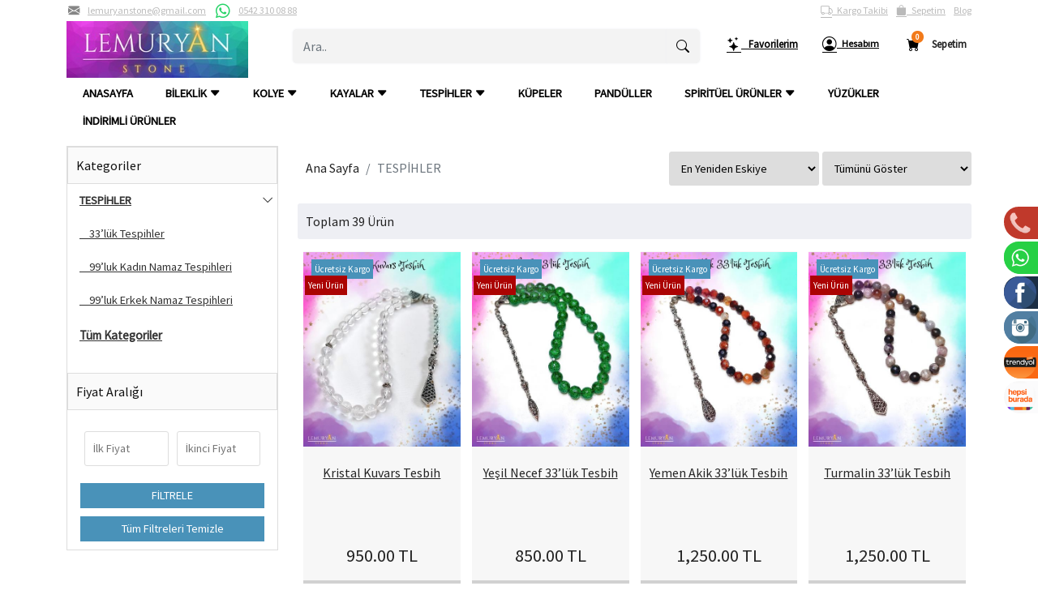

--- FILE ---
content_type: text/html; charset=UTF-8
request_url: https://www.lemuryanstone.com/tespihler
body_size: 10791
content:
<!doctype HTML>
<html>
<head>
<title>Tesbihler, Tespihler, Doğaltaş Tespihler, Gümüş Tespihler, Kehribar Tesbihler, Zultanit Tespihler, Burç Tespihleri, Kaplangözü Tespihler, Obsidyen Tespihler | Doğaltaş</title>

<meta charset="UTF-8">
<meta name="description" content="Tesbihler, Tespihler, Doğaltaş Tespihler, Gümüş Tespihler, Kehribar Tesbihler, Zultanit Tespihler, Burç Tespihleri, Kaplangözü Tespihler, Obsidyen Tespihler"/>
<meta name="author" content="SoftTr E-Ticaret Sitesi Yazılımı">
<meta name="viewport" content="width=device-width, minimum-scale=1.0, maximum-scale=1.0, user-scalable=no">




<script type="application/ld+json">
    {
      "@context": "https://schema.org",
      "@type": "Organization",
      "url": "https://www.lemuryanstone.com/",
      "logo": "https://www.lemuryanstone.com/img/setting/fea9294a-1060-4d99-a237-2ede62673483_30.03.2023_70b8552.jpg"
    }
</script>





	




<link rel="canonical" href="https://www.lemuryanstone.com/tespihler" />







<base href="https://www.lemuryanstone.com/views/theme/" />

<link rel="shortcut icon" href="../../img/favicon/40fe464b-1839-452a-abbc-1c0455847551i_20.06.2022_326f99f.jpg">
<link rel="icon" type="image/png" href="../../img/favicon/40fe464b-1839-452a-abbc-1c0455847551i_20.06.2022_326f99f.jpg">

<link type="text/css" href="css/bootstrap.min.css" rel="stylesheet">
<link rel="stylesheet" href="css/bootstrap-icons.css">


	<link type="text/css" href="css/style.min.css" rel="stylesheet">

<script type="text/javascript" src="js/jquery-3.6.0.min.js" as="script" rel="preload"></script>
<script type="text/javascript" src="js/popper.js" as="script" rel="preload"></script>
<script type="text/javascript" src="js/bootstrap.min.js" as="script" rel="preload"></script>

<link rel="stylesheet" type="text/css" href="js/slickslider/slick.css">
<link rel="stylesheet" type="text/css" href="js/slickslider/slick-theme.css">

<script src="js/slickslider/slick.js" type="text/javascript" charset="utf-8" as="script" rel="prload"></script>



	<!-- Google tag (gtag.js) -->
<script async src="https://www.googletagmanager.com/gtag/js?id=G-SZ6WKN4LDT"></script>
<script>
  window.dataLayer = window.dataLayer || [];
  function gtag(){dataLayer.push(arguments);}
  gtag('js', new Date());

  gtag('config', 'G-SZ6WKN4LDT');
</script>



	<meta name="google-site-verification" content="CHpFe17BbjGmGC0ITHxiYdnUiVHu9i80TP7HXKq1TZg" />




	<!-- Meta Pixel Code -->
<script>
!function(f,b,e,v,n,t,s)
{if(f.fbq)return;n=f.fbq=function(){n.callMethod?
n.callMethod.apply(n,arguments):n.queue.push(arguments)};
if(!f._fbq)f._fbq=n;n.push=n;n.loaded=!0;n.version='2.0';
n.queue=[];t=b.createElement(e);t.async=!0;
t.src=v;s=b.getElementsByTagName(e)[0];
s.parentNode.insertBefore(t,s)}(window, document,'script',
'https://connect.facebook.net/en_US/fbevents.js');
fbq('init', '2073047276551202');
fbq('track', 'PageView');
</script>
<noscript><img height="1" width="1" style="display:none"
src="https://www.facebook.com/tr?id=2073047276551202&ev=PageView&noscript=1"
/></noscript>
<!-- End Meta Pixel Code -->



</head>
<body>

<div id="popup"></div>

<div class="window" id="window"></div>
<div class="window" id="window-product"></div>
<div class="window" id="window-picture"></div>
<div class="window" id="window-news"></div>

<div id="error" class="error">
	<div class="row col-8 mx-auto rounded" style="background: #fff; margin-top: 8%;">

<div class="col text-end">
	<button type="button" class="btn-close me-1 mt-1 p-3" id="error-btn" data-bs-dismiss="modal" aria-label="Close" onclick="msgClose(); return false;"></button>
</div>

<div class="row">

	<div class="col-auto mx-auto"><i class="bi note-ikon"></i></div>

	<div class="col-12 p-3 text-center text-dark" id="errormsg"></div>

</div>

</div></div>

<div id="success" class="error">
	
<div class="row col-8 mx-auto bg-white" style="margin-top: 8%;">

<div class="col text-end">
	<button type="button" class="btn-close me-1 mt-1 p-3" id="error-btn" data-bs-dismiss="modal" aria-label="Close" onclick="msgClose(); return false;"></button>
</div>

<div class="row">

	<div class="col-auto mx-auto"><i class="bi tick-ikon me-2"></i></div>

	<div class="col-12 p-3 text-center text-dark" id="successmsg"></div>

</div>

</div></div>

<div id="hemenalsuccess"></div>

<div class="sortingloading bg-light opacity-75 text-center" id="sortingloading">
<!-- <img src="img/loading.gif" width="50" height="50" />-->
<div class="spinner-border mt-5" style="width: 5rem; height: 5rem;" role="status"></div>
 <!--<i class="bi sortingloading-loading"></i> -->
</div>


<header class="header" id="header-changing">

		
						
							
						
							
						
							
						
							
						
							
						
							
						
								
									
							
						
							
					
		
<!-- header top -->



					


<div class="container-fluid header-top ">
	<div class="container header-top-content-middle">
		<div class="row mx-0">
			
			<div class="col-6 header-top-left">
				<div class="row mx-0 hstack">
				
								
									
										
																
																
																
																
																
																
																
																
																
																
																		
							<div class="col-auto hstack ps-0"><i class="bi header-top-email-icon hstack"></i><a href="mailto:lemuryanstone@gmail.com" class="header-top-account-text">lemuryanstone@gmail.com</a></div>
					
												
																
							<div class="col-auto hstack ps-0"><i class="bi header-top-whatsapp-icon hstack"></i><a href="https://api.whatsapp.com/send?phone=0542 310 08 88&text=Merhaba" target="_blank" class="header-top-account-text">0542 310 08 88</a></div>
					
												
																
										
										
					
					
								
						
										
										
				</div>
			</div>

			
			
			<div class="col-6 header-top-right ms-auto d-flex justify-content-end">
				<div class="row mx-0 hstack">
				
										
										
											<div class="col-auto hstack header-top-right-texts">
						
						<a href="../../index.php?pagename=kargo-takibi&lang=tr" class="header-top-account-text hstack">
						
													<i class="bi header-top-cargo-icon hstack"></i>&nbsp;&nbsp;
												
													Kargo Takibi
												</a>
						</div>
										
										
											<div class="col-auto hstack header-top-right-texts">
						
						<a href="../../shopping/tr" class="header-top-account-text hstack">
						
													<i class="bi header-top-cart-icon hstack"></i>&nbsp;&nbsp;
												
													Sepetim
												</a>
						</div>
										
										
																		<div class="col-auto hstack header-top-right-texts"><a href="../../blog/tr" class="header-top-account-text">Blog</a></div>
																
										<!-- Diller -->
					
					
					<!-- Diller Son -->
					
					
				</div>
			</div>
		</div>
	</div>
</div>

<!-- header top son -->

<!-- header orta -->


		
					
<div class="container-fluid header-content ">
	<div class="container header-content-middle">
		
		<div class="d-flex">
		
				
					
							<!-- header logo -->
				<div class="col-4 header-logo-box text-start">
					<div class="header-logo float-start">
					
																					
						<a href="../../"><img src="../../../../img/setting/fea9294a-1060-4d99-a237-2ede62673483_30.03.2023_70b8552.jpg" alt="logo" class="img-fluid header-logo-image" /></a>
					</div>
				</div>
				<!-- header logo son -->
							
			<!-- header search -->
			
											
				<div class="col-4 px-0 header-search-box">
					<div class="header-search mx-auto">
						<form method="GET" action="../../index.php">
							<div class="input-group">
								<input type="hidden" name="pagename" value="search"  />
								
																																										
								<input type="text" class="form-control header-search-input" id="header-search-input" lang='tr' name="q" placeholder="Ara.." value="" autocomplete="off" aria-label="Ara.." aria-describedby="button-addon2">
								
								
								<input type="hidden" name="lang" value="tr"  />
								<button class="btn header-search-button" type="submit" id="button-addon2"><i class="bi header-search-icon"></i></button>
							</div>
						</form>
						
						<div class="dynamicSearchResultWindow" onclick="dynamicSearchClose(); return false;"></div>
						<div class="col-12 dynamicSearchResult"></div>
						
					</div>
				</div>
				
										
				
		
		
				
		
				
		
		
				
		<!-- yeni son -->

			<!-- header sepet -->
			
												<div class="col-4 px-0 header-sepet-box" ">
					
					<div class="row mx-0 justify-content-end">
																					
										
						<div class="col-auto orta-bant-favoriler">
							<a href="../../favories/tr" class="orta-bant-favoriler-link hstack">
								
																	<i class="bi header-orta-bant-favoriler-icon hstack"></i>&nbsp;&nbsp;
																
																	Favorilerim
															</a>
						</div>
						
										
										
					
													<div class="col-auto header-hesabim">
								<a href="../../account/tr" class="header-hesabim-link hstack">
								
																	<i class="bi header-hesabim-icon hstack"></i>&nbsp;&nbsp;
								
																	Hesabım
																
								</a>
								
								
								<div class="col-11 header-hesabim-drop">
									<div class="row mx-0">
																				<a href="../../giris/tr" class="col-12 header-hesabim-drop-link">Üye Girişi</a>
										<a href="../../kayit/tr" class="col-12 header-hesabim-drop-link">Yeni Kayıt</a>
										
																			</div>
								</div>
							</div>
						
											
													<div class="col-auto header-sepet">
								<a href="../../#" onclick="getHemenALSuccess(0 , null , 0 , 0 , 'tr' , 'urunler'); return false;" class="header-sepet-link position-relative hstack">
								
																	<i class="bi header-sepet-icon ps-1 hstack"></i>&nbsp;&nbsp;&nbsp;&nbsp;
																
																	Sepetim &nbsp;
																
								<div class="col-auto ms-auto header-sepet-count hstack">
									<span id="shoppingquantity"></span>
								</div>
								
																
								
								<span id="shoppingtime"></span></a>
							</div>
												
						</div>
					</div>
								<!-- header sepet son -->
						
			</div>
			
	</div>
</div>
<!-- header orta son -->

<!-- header menu -->

<div class="container-fluid header-menu-navbar">
	<div class="container header-menu-navbar-in">
	
		<div class="header-menu-navbar-content">
		
				
				
				
			<ul class="row navbar-list">
			
								
																	
					
																		
																	
																	
				<li class="col-auto navbar-items" >
				
								
				
									<a href="../../../../" class="navbar-items-link" >ANASAYFA </a>
								
								
									
								
				</li>

							
																	
					
																		
																	
																	
				<li class="col-auto navbar-items" >
				
								
				
									<a href="../../bileklik" class="navbar-items-link" >BİLEKLİK <i class="bi navbar-down-icon"></i></a>
								
								
											<div class="navbar-drop">
															<div class="navbar-drop-column">
									
																		
																			<div class="navbar-drop-column-link"><a href="../../bileklik/kadin-bileklikleri" class="navbar-drop-column-link-a">Kadın Bileklikleri</a></div>
																		
																		
								</div>
															<div class="navbar-drop-column">
									
																		
																			<div class="navbar-drop-column-link"><a href="../../bileklik/erkek-bileklikleri-" class="navbar-drop-column-link-a">Erkek Bileklikleri </a></div>
																		
																		
								</div>
															<div class="navbar-drop-column">
									
																		
																			<div class="navbar-drop-column-link"><a href="../../bileklik/cocuk-bileklikleri" class="navbar-drop-column-link-a">Çocuk Bileklikleri</a></div>
																		
																		
								</div>
															<div class="navbar-drop-column">
									
																		
																			<div class="navbar-drop-column-link"><a href="../../bileklik/unisex-bileklikler" class="navbar-drop-column-link-a">Unisex Bileklikler</a></div>
																		
																		
								</div>
															<div class="navbar-drop-column">
									
																		
																			<div class="navbar-drop-column-link"><a href="../../bileklik/sifa-calismasi-bileklikleri" class="navbar-drop-column-link-a">Şifa Çalışması Bileklikleri</a></div>
																		
																		
								</div>
															<div class="navbar-drop-column">
									
																		
																			<div class="navbar-drop-column-link"><a href="../../bileklik/burc-bileklikleri" class="navbar-drop-column-link-a">Burç Bileklikleri</a></div>
																		
																		
								</div>
													</div>
									
								
				</li>

							
																	
					
																		
																	
																	
				<li class="col-auto navbar-items" >
				
								
				
									<a href="../../kolye" class="navbar-items-link" >KOLYE <i class="bi navbar-down-icon"></i></a>
								
								
											<div class="navbar-drop">
															<div class="navbar-drop-column">
									
																		
																			<div class="navbar-drop-column-link"><a href="../../kolye/kadin-kolyeleri" class="navbar-drop-column-link-a">Kadın Kolyeleri</a></div>
																		
																		
								</div>
															<div class="navbar-drop-column">
									
																		
																			<div class="navbar-drop-column-link"><a href="../../kolye/erkek-kolyeleri" class="navbar-drop-column-link-a">Erkek Kolyeleri</a></div>
																		
																		
								</div>
															<div class="navbar-drop-column">
									
																		
																			<div class="navbar-drop-column-link"><a href="../../kolye/sifa-calismasi-kolyeleri-" class="navbar-drop-column-link-a">Şifa Çalışması Kolyeleri </a></div>
																		
																		
								</div>
															<div class="navbar-drop-column">
									
																		
																			<div class="navbar-drop-column-link"><a href="../../kolye/burc-kolyeleri" class="navbar-drop-column-link-a">Burç Kolyeleri</a></div>
																		
																		
								</div>
															<div class="navbar-drop-column">
									
																		
																			<div class="navbar-drop-column-link"><a href="../../kolye/mala-kolyeler" class="navbar-drop-column-link-a">Mala Kolyeler</a></div>
																		
																		
								</div>
													</div>
									
								
				</li>

							
																	
					
																		
																	
																	
				<li class="col-auto navbar-items" >
				
								
				
									<a href="../../kayalar" class="navbar-items-link" >KAYALAR <i class="bi navbar-down-icon"></i></a>
								
								
											<div class="navbar-drop">
															<div class="navbar-drop-column">
									
																		
																			<div class="navbar-drop-column-link"><a href="../../kayalar/dogal-kayaclar" class="navbar-drop-column-link-a">Doğal Kayaçlar</a></div>
																		
																		
								</div>
															<div class="navbar-drop-column">
									
																		
																			<div class="navbar-drop-column-link"><a href="../../kayalar/tamburlu-kayaclar" class="navbar-drop-column-link-a">Tamburlu Kayaçlar</a></div>
																		
																		
								</div>
															<div class="navbar-drop-column">
									
																		
																			<div class="navbar-drop-column-link"><a href="../../kayalar/koleksiyonluk-kayaclar" class="navbar-drop-column-link-a">Koleksiyonluk Kayaçlar</a></div>
																		
																		
								</div>
															<div class="navbar-drop-column">
									
																		
																			<div class="navbar-drop-column-link"><a href="../../kayalar/figurlu-kayaclar" class="navbar-drop-column-link-a">Figürlü Kayaçlar</a></div>
																		
																		
								</div>
															<div class="navbar-drop-column">
									
																		
																			<div class="navbar-drop-column-link"><a href="../../kayalar/set-kayaclar" class="navbar-drop-column-link-a">Set Kayaçlar</a></div>
																		
																		
								</div>
															<div class="navbar-drop-column">
									
																		
																			<div class="navbar-drop-column-link"><a href="../../12" class="navbar-drop-column-link-a">Spiritüel Enerji Lambaları</a></div>
																		
																		
								</div>
													</div>
									
								
				</li>

							
																	
					
																		
																	
																	
				<li class="col-auto navbar-items" >
				
								
				
									<a href="../../tespihler" class="navbar-items-link" >TESPİHLER <i class="bi navbar-down-icon"></i></a>
								
								
											<div class="navbar-drop">
															<div class="navbar-drop-column">
									
																		
																			<div class="navbar-drop-column-link"><a href="../../tespihler/33-luk-tespihler" class="navbar-drop-column-link-a">33’lük Tespihler</a></div>
																		
																		
								</div>
															<div class="navbar-drop-column">
									
																		
																			<div class="navbar-drop-column-link"><a href="../../tespihler/99-luk-kadin-namaz-tespihleri-" class="navbar-drop-column-link-a">99’luk Kadın Namaz Tespihleri </a></div>
																		
																		
								</div>
															<div class="navbar-drop-column">
									
																		
																			<div class="navbar-drop-column-link"><a href="../../tespihler/99-luk-erkek-namaz-tespihleri" class="navbar-drop-column-link-a">99’luk Erkek Namaz Tespihleri</a></div>
																		
																		
								</div>
													</div>
									
								
				</li>

							
																	
					
																		
																	
																	
				<li class="col-auto navbar-items" >
				
								
				
									<a href="../../kupeler" class="navbar-items-link" >KÜPELER </a>
								
								
									
								
				</li>

							
																	
					
																		
																	
																	
				<li class="col-auto navbar-items" >
				
								
				
									<a href="../../panduller" class="navbar-items-link" >PANDÜLLER </a>
								
								
									
								
				</li>

							
																	
					
																		
																	
																	
				<li class="col-auto navbar-items" >
				
								
				
									<a href="../../spirituel-urunler" class="navbar-items-link" >SPİRİTÜEL ÜRÜNLER <i class="bi navbar-down-icon"></i></a>
								
								
											<div class="navbar-drop">
															<div class="navbar-drop-column">
									
																		
																			<div class="navbar-drop-column-link"><a href="../../spirituel-urunler/enerji-degnekleri" class="navbar-drop-column-link-a">Enerji Değnekleri</a></div>
																		
																		
								</div>
															<div class="navbar-drop-column">
									
																		
																			<div class="navbar-drop-column-link"><a href="../../spirituel-urunler/spirituel-havanlar" class="navbar-drop-column-link-a">Spiritüel Havanlar</a></div>
																		
																		
								</div>
															<div class="navbar-drop-column">
									
																		
																			<div class="navbar-drop-column-link"><a href="../../spirituel-urunler/spirituel-kutular" class="navbar-drop-column-link-a">Spiritüel Kutular</a></div>
																		
																		
								</div>
															<div class="navbar-drop-column">
									
																		
																			<div class="navbar-drop-column-link"><a href="../../spirituel-urunler/spirituel-setler" class="navbar-drop-column-link-a">Spiritüel Setler</a></div>
																		
																		
								</div>
															<div class="navbar-drop-column">
									
																		
																			<div class="navbar-drop-column-link"><a href="../../spirituel-urunler/tablolar" class="navbar-drop-column-link-a">Tablolar</a></div>
																		
																		
								</div>
															<div class="navbar-drop-column">
									
																		
																			<div class="navbar-drop-column-link"><a href="../../spirituel-urunler/dekor-urunler" class="navbar-drop-column-link-a">Dekor Ürünler</a></div>
																		
																		
								</div>
													</div>
									
								
				</li>

							
																	
					
																		
																	
																	
				<li class="col-auto navbar-items" >
				
								
				
									<a href="../../yuzukler" class="navbar-items-link" >YÜZÜKLER </a>
								
								
									
								
				</li>

							
																	
					
																		
																	
																	
				<li class="col-auto navbar-items" >
				
								
				
									<a href="../../indirimli-urunler" class="navbar-items-link" >İNDİRİMLİ ÜRÜNLER </a>
								
								
									
								
				</li>

						
			</ul>
			
						
						
						
						
						
						
			</div>
			
	</div>
</div>

<!-- header menu son -->

		
						
							
						
							
						
							
						
							
						
							
						
							
						
								
									
							
						
							
					
		
</header>

<div id="header-search-down" class="mx-auto header-search-down">
	<div class="header-search">
		<form method="GET" action="../../index.php">
			<div class="input-group">
				<input type="hidden" name="pagename" value="search"  />
				
				<input type="text" class="form-control header-search-input" name="q" placeholder="Ara.." value="" autocomplete="off" aria-label="Ara.." aria-describedby="button-addon2">
				<input type="hidden" name="lang" value="tr"  />
				<button class="btn header-search-button" type="submit" id="button-addon2"><i class="bi header-search-button-icon"></i></button>
			</div>
		</form>
		
	</div>
</div>

<script type="text/javascript">
	function headerSearchDown(){
		$('div#header-search-down').slideToggle(50);
	}
</script>

<div class="container-fluid mobile-header px-0">

		
						
							
						
							
						
							
						
							
						
							
						
							
						
								
									
							
						
							
					
		
<!-- header top -->

<div class="row p-2 mobile-header-row hstack">

	<div class="col-4 mobil-menu-button-tab">
		<a href="../../#" onclick="newMenuWindowOpen(); return false;" id="newMenuWindowOpenActive"><i class="bi mobile-menu-icon p-0"></i></a>
		<a href="../../#" onclick="newMenuWindowClose(); return false;" id="newMenuWindowOpenPasive" style="display: none;"><i class="bi mobile-menu-icon p-0"></i></a>
	</div>

	<div class="col-4 text-center mobil-menu-logo-tab">
		<a href="../../tr"><img src="../../img/setting/fea9294a-1060-4d99-a237-2ede62673483_30.03.2023_70b8552.jpg" alt="Lemuryan Stone" class="img-fluid header-mobile-logo" /></a>
	</div>
	
	<div class="col-auto ms-auto pe-0">

		<div class="row mx-0 hstack">
		
						
			<a href="../../#" onclick="newMenuAccountOpen(); return false;" id="newMenuAccountOpenActive" class="col-auto px-0 ms-auto">
				<i class="bi header-mobil-top-user-icon"></i>
			</a>


			<a href="../../#" onclick="newMenuAccountClose(); return false;" id="newMenuAccountOpenPasive" class="col-auto px-0 ms-auto" style="display: none;">
				<i class="bi header-mobil-top-user-icon"></i>
			</a>
			
			<a href="../../#" onclick="getHemenALSuccess(0 , null , 0 , 0 , 'tr'); return false;" class="col-auto ms-auto header-mobil-shoppingquantity-box">
				<i class="bi header-mobil-top-cart-icon"></i>
				<div class="col-auto ms-auto header-mobil-count"><span id="shoppingquantity"></span></div>
			</a>
		
		</div>


	</div>

</div>






	


	


	


	


	


	


	


	


	


	


	


	


	







<div class="row mt-3 mx-0">

																																										<a href="https://api.whatsapp.com/send?phone=905423100888&text=Merhaba" class="col-12 text-center header-mobil-telefon">
			<i class="bi header-mobil-whatsapp-icon"></i>&nbsp;&nbsp;0542 310 08 88</a>
			
</div>



		<!-- header search -->
		<div class="row mx-0 text-center" style="display: block;" id="header-search-down-mobile">
			<div class="header-search mx-auto">
				<form method="GET" action="../../index.php">
					<div class="input-group">
						<input type="hidden" name="pagename" value="search"  />
						<input type="text" class="form-control header-mobil-search-input" name="q" placeholder="Ara.." value="" autocomplete="off" aria-label="Ara.." aria-describedby="button-addon2">
						<input type="hidden" name="lang" value="tr"  />
						<button class="btn header-mobil-search-button" type="submit" id="button-addon2"><i class="bi header-mobil-search-icon"></i></button>
					</div>
				</form>
			</div>
		</div>
	<!-- header search son -->


<script type="text/javascript">
	function headerSearchDownMobile(){
		$('div#header-search-down-mobile').slideToggle(50);
	}
</script>

<script tyle="text/javascript">
	function NewMenuCategoryMobileSub_bs(id, lang){
		$('div#new-mobile-window-line_'+id).slideToggle(0);
	}
</script>


<div class="new-mobile-window-fix" onclick="newMenuWindowClose(); return false;"></div>

<div class="new-mobile-window" id="new-mobile-window">

<div class="row mx-0">

<div class="col-12 new-mobile-window-title hstack">Kategoriler
	<a href="../../#" onclick="newMenuWindowClose(); return false;" class="bi header-mobile-close-icon ms-auto me-3"></a>
</div>



						
				<div class="row mx-0 new-mobile-window-line">
					<a href="../../../../bileklik" class="col-12 new-mobile-window-line-a">BİLEKLİK<i onclick="NewMenuCategoryMobileSub_bs(84 , 'tr'); return false;" class="bi header-mobile-down-icon float-end ms-auto me-3"></i>
					</a>
					
										
										<div class="row mx-0 new-mobile-window-line" id="new-mobile-window-line_84" style="padding: 0px; display: none; border-bottom: 1px #fff solid;">
					
																					<div class="row mx-0 new-mobile-window-line">
									<a href="../../../../bileklik/kadin-bileklikleri" class="col-12 new-mobile-window-line-a">Kadın Bileklikleri</a>
								</div>
																												<div class="row mx-0 new-mobile-window-line">
									<a href="../../../../bileklik/erkek-bileklikleri-" class="col-12 new-mobile-window-line-a">Erkek Bileklikleri </a>
								</div>
																												<div class="row mx-0 new-mobile-window-line">
									<a href="../../../../bileklik/cocuk-bileklikleri" class="col-12 new-mobile-window-line-a">Çocuk Bileklikleri</a>
								</div>
																												<div class="row mx-0 new-mobile-window-line">
									<a href="../../../../bileklik/unisex-bileklikler" class="col-12 new-mobile-window-line-a">Unisex Bileklikler</a>
								</div>
																												<div class="row mx-0 new-mobile-window-line">
									<a href="../../../../bileklik/sifa-calismasi-bileklikleri" class="col-12 new-mobile-window-line-a">Şifa Çalışması Bileklikleri</a>
								</div>
																												<div class="row mx-0 new-mobile-window-line">
									<a href="../../../../bileklik/burc-bileklikleri" class="col-12 new-mobile-window-line-a">Burç Bileklikleri</a>
								</div>
																		
					</div>
					
									</div>
			
					


						
				<div class="row mx-0 new-mobile-window-line">
					<a href="../../../../kolye" class="col-12 new-mobile-window-line-a">KOLYE<i onclick="NewMenuCategoryMobileSub_bs(85 , 'tr'); return false;" class="bi header-mobile-down-icon float-end ms-auto me-3"></i>
					</a>
					
										
										<div class="row mx-0 new-mobile-window-line" id="new-mobile-window-line_85" style="padding: 0px; display: none; border-bottom: 1px #fff solid;">
					
																					<div class="row mx-0 new-mobile-window-line">
									<a href="../../../../kolye/kadin-kolyeleri" class="col-12 new-mobile-window-line-a">Kadın Kolyeleri</a>
								</div>
																												<div class="row mx-0 new-mobile-window-line">
									<a href="../../../../kolye/erkek-kolyeleri" class="col-12 new-mobile-window-line-a">Erkek Kolyeleri</a>
								</div>
																												<div class="row mx-0 new-mobile-window-line">
									<a href="../../../../kolye/sifa-calismasi-kolyeleri-" class="col-12 new-mobile-window-line-a">Şifa Çalışması Kolyeleri </a>
								</div>
																												<div class="row mx-0 new-mobile-window-line">
									<a href="../../../../kolye/burc-kolyeleri" class="col-12 new-mobile-window-line-a">Burç Kolyeleri</a>
								</div>
																												<div class="row mx-0 new-mobile-window-line">
									<a href="../../../../kolye/mala-kolyeler" class="col-12 new-mobile-window-line-a">Mala Kolyeler</a>
								</div>
																		
					</div>
					
									</div>
			
					


						
				<div class="row mx-0 new-mobile-window-line">
					<a href="../../../../kayalar" class="col-12 new-mobile-window-line-a">KAYALAR<i onclick="NewMenuCategoryMobileSub_bs(86 , 'tr'); return false;" class="bi header-mobile-down-icon float-end ms-auto me-3"></i>
					</a>
					
										
										<div class="row mx-0 new-mobile-window-line" id="new-mobile-window-line_86" style="padding: 0px; display: none; border-bottom: 1px #fff solid;">
					
																					<div class="row mx-0 new-mobile-window-line">
									<a href="../../../../kayalar/dogal-kayaclar" class="col-12 new-mobile-window-line-a">Doğal Kayaçlar</a>
								</div>
																												<div class="row mx-0 new-mobile-window-line">
									<a href="../../../../kayalar/tamburlu-kayaclar" class="col-12 new-mobile-window-line-a">Tamburlu Kayaçlar</a>
								</div>
																												<div class="row mx-0 new-mobile-window-line">
									<a href="../../../../kayalar/koleksiyonluk-kayaclar" class="col-12 new-mobile-window-line-a">Koleksiyonluk Kayaçlar</a>
								</div>
																												<div class="row mx-0 new-mobile-window-line">
									<a href="../../../../kayalar/figurlu-kayaclar" class="col-12 new-mobile-window-line-a">Figürlü Kayaçlar</a>
								</div>
																												<div class="row mx-0 new-mobile-window-line">
									<a href="../../../../kayalar/set-kayaclar" class="col-12 new-mobile-window-line-a">Set Kayaçlar</a>
								</div>
																												<div class="row mx-0 new-mobile-window-line">
									<a href="../../12" class="col-12 new-mobile-window-line-a">Spiritüel Enerji Lambaları</a>
								</div>
																		
					</div>
					
									</div>
			
					


						
				<div class="row mx-0 new-mobile-window-line">
					<a href="../../../../tespihler" class="col-12 new-mobile-window-line-a">TESPİHLER<i onclick="NewMenuCategoryMobileSub_bs(87 , 'tr'); return false;" class="bi header-mobile-down-icon float-end ms-auto me-3"></i>
					</a>
					
										
										<div class="row mx-0 new-mobile-window-line" id="new-mobile-window-line_87" style="padding: 0px; display: none; border-bottom: 1px #fff solid;">
					
																					<div class="row mx-0 new-mobile-window-line">
									<a href="../../../../tespihler/33-luk-tespihler" class="col-12 new-mobile-window-line-a">33’lük Tespihler</a>
								</div>
																												<div class="row mx-0 new-mobile-window-line">
									<a href="../../../../tespihler/99-luk-kadin-namaz-tespihleri-" class="col-12 new-mobile-window-line-a">99’luk Kadın Namaz Tespihleri </a>
								</div>
																												<div class="row mx-0 new-mobile-window-line">
									<a href="../../../../tespihler/99-luk-erkek-namaz-tespihleri" class="col-12 new-mobile-window-line-a">99’luk Erkek Namaz Tespihleri</a>
								</div>
																		
					</div>
					
									</div>
			
					


							<div class="row mx-0 new-mobile-window-line">
					<a href="../../../../kupeler" class="col-12 new-mobile-window-line-a">KÜPELER</a>
				</div>
					


							<div class="row mx-0 new-mobile-window-line">
					<a href="../../../../panduller" class="col-12 new-mobile-window-line-a">PANDÜLLER</a>
				</div>
					


						
				<div class="row mx-0 new-mobile-window-line">
					<a href="../../../../spirituel-urunler" class="col-12 new-mobile-window-line-a">SPİRİTÜEL ÜRÜNLER<i onclick="NewMenuCategoryMobileSub_bs(90 , 'tr'); return false;" class="bi header-mobile-down-icon float-end ms-auto me-3"></i>
					</a>
					
										
										<div class="row mx-0 new-mobile-window-line" id="new-mobile-window-line_90" style="padding: 0px; display: none; border-bottom: 1px #fff solid;">
					
																					<div class="row mx-0 new-mobile-window-line">
									<a href="../../../../spirituel-urunler/enerji-degnekleri" class="col-12 new-mobile-window-line-a">Enerji Değnekleri</a>
								</div>
																												<div class="row mx-0 new-mobile-window-line">
									<a href="../../../../spirituel-urunler/spirituel-havanlar" class="col-12 new-mobile-window-line-a">Spiritüel Havanlar</a>
								</div>
																												<div class="row mx-0 new-mobile-window-line">
									<a href="../../../../spirituel-urunler/spirituel-kutular" class="col-12 new-mobile-window-line-a">Spiritüel Kutular</a>
								</div>
																												<div class="row mx-0 new-mobile-window-line">
									<a href="../../../../spirituel-urunler/spirituel-setler" class="col-12 new-mobile-window-line-a">Spiritüel Setler</a>
								</div>
																												<div class="row mx-0 new-mobile-window-line">
									<a href="../../../../spirituel-urunler/tablolar" class="col-12 new-mobile-window-line-a">Tablolar</a>
								</div>
																												<div class="row mx-0 new-mobile-window-line">
									<a href="../../../../spirituel-urunler/dekor-urunler" class="col-12 new-mobile-window-line-a">Dekor Ürünler</a>
								</div>
																		
					</div>
					
									</div>
			
					


							<div class="row mx-0 new-mobile-window-line">
					<a href="../../../../yuzukler" class="col-12 new-mobile-window-line-a">YÜZÜKLER</a>
				</div>
					


							<div class="row mx-0 new-mobile-window-line">
					<a href="../../../../indirimli-urunler" class="col-12 new-mobile-window-line-a">İNDİRİMLİ ÜRÜNLER</a>
				</div>
					




<div class="row mx-0 new-mobile-window-line">
	<a href="../../blog/tr" class="col-12 py-0 new-mobile-window-line-a">Blog</a>
</div>

<div class="row mx-0 new-mobile-window-line hstack">
	
	<i class="col-auto bi header-mobil-top-user-icon"></i>

	
	<a href="../../giris/tr" class="col-auto button header-mobile-login-buttons hstack me-2">Üye Girişi</a>
	<a href="../../kayit/tr" class="col-auto button header-mobile-login-buttons hstack">Yeni Kayıt</a>

	
</div>



<div class="row mx-0 new-mobile-window-line hstack">


</div>


</div>

</div>

<div class="new-mobile-account-fix" onclick="newMenuAccountClose(); return false;"></div>

<div class="col-auto new-mobile-account-drop" id="new-mobile-account-drop">

<div class="row mx-0">
	<div class="col-12 new-mobile-window-title hstack">Hesap Bilgilerim <a href="../../#" onclick="newMenuAccountClose(); return false;" class="bi header-mobile-user-close-icon me-3 ms-auto"></a></div>
	<a href="../../account/tr" class="col-12 new-mobile-account-drop-line hstack">Hesabım</a>
	<a href="../../orders/tr" class="col-12 new-mobile-account-drop-line hstack">Siparişlerim</a>
	<a href="../../discountcoupons/tr" class="col-12 new-mobile-account-drop-line hstack">İndirim Kuponlarım</a>
	<a href="../../havalebildirimi/tr" class="col-12 new-mobile-account-drop-line hstack">Havale Bildirimi</a>
</div>

<div class="row mx-0">


		
				
		

<div class="row mx-0 new-mobile-account-drop-line hstack">

	<i class="col-auto bi header-mobil-top-user-icon"></i>

			<a href="../../giris/tr" class="col-auto button header-mobile-login-buttons hstack me-2">Üye Girişi</a>
		<a href="../../kayit/tr" class="col-auto button header-mobile-login-buttons hstack">Yeni Kayıt</a>
	
</div>


<div class="row mx-0 new-mobile-account-drop-line hstack">


</div>

</div>

</div>
</div>

<div class="container-fluid">

	<div class="container mt-3">
	
	<div class="row">
	
	
<div class="col-3 urunler-left">
	
	<div class="col urunler-left-in">
	
	<div class="col urunler-left-title hstack" id="urunler-left-kategoriler">
	Kategoriler <i onclick="newMenuFiltreClose(); return false;" class="bi new-mobile-window-close ms-auto"></i>
	</div>
	
	<div class="col urunler-left-box" id="urunler-left-kategoriler">
	
		
			
			
				
			
				
					
		
			
						
							
						
							
																			
					<div class="col urunler-left-line hstack">
						<a href="../../tespihler" class="col urunler-left-line-a fw-bold">TESPİHLER <i class="bi urunler-left-line-a-down float-end"></i></a>
					</div>
			
										
								
										
										
										
										
										
										
						<div class="col urunler-left-line hstack">
							<a href="../../tespihler/33-luk-tespihler" class="col urunler-left-line-a">&nbsp;&nbsp;&nbsp;&nbsp;33’lük Tespihler  </a>
						</div>
					
								
										
										
										
										
										
										
						<div class="col urunler-left-line hstack">
							<a href="../../tespihler/99-luk-kadin-namaz-tespihleri-" class="col urunler-left-line-a">&nbsp;&nbsp;&nbsp;&nbsp;99’luk Kadın Namaz Tespihleri   </a>
						</div>
					
								
										
										
										
										
										
										
						<div class="col urunler-left-line hstack">
							<a href="../../tespihler/99-luk-erkek-namaz-tespihleri" class="col urunler-left-line-a">&nbsp;&nbsp;&nbsp;&nbsp;99’luk Erkek Namaz Tespihleri  </a>
						</div>
					
										
										
								
						
							<div class="col urunler-left-line">
					<a href="/tespihler&catpath=all" class="col urunler-left-line-a" style="font-weight: bold; font-size: 0.95em;">Tüm Kategoriler</a>
				</div>
						
			
			
						
			
			
	
	</div>
	
		 
	 
		
	
		
		
	<div class="col urunler-left-title hstack">Fiyat Aralığı <i onclick="newMenuFiltreClose(); return false;" class="bi new-mobile-window-close ms-auto"></i></div>
	
	<form id="sortingpriceform" onsubmit="SortingPriceBetween(87 , 'category', 'tr'); return false;">
	
	<div class="row mx-0 p-3 urunler-left-box">
		<input type="text" name="sortingprice1" id="fiyataraligiinput" placeholder="İlk Fiyat" value="" class="col input urunler-left-fiyat-araligi-input" />
		<input type="text" name="sortingprice2" id="fiyataraligiinput" placeholder="İkinci Fiyat" value="" class="col input urunler-left-fiyat-araligi-input" />
	</div>
	
	<div class="row m-0 px-3 filtrele-button-box">
		<input type="submit" class="col-12 filtrele-button" value="FİLTRELE" />
		<div onclick="ClearFilters(); return false;" class="col-12 filtrele-button">Tüm Filtreleri Temizle</div>
	</div>
	</form>
	
	</div>
	
	</div>
	
	<div class="col-9 products-right">
	
		
	<div class="col-12 urunler-navigation-band">
	
	<div class="row mx-0">
	
	<div class="col-8 urunler-navigation-left">
	
	<nav aria-label="breadcrumb">
	
	<ol class="breadcrumb">
	
		
		
		
	<li class="breadcrumb-item breadcrumb-item-first"><a href="../../" class="breadcrumb-item-a">Ana Sayfa</a></li>
	
	
	
	<li class="breadcrumb-item active" aria-current="page">TESPİHLER</li>

	
		
		
		   
	<script type="application/ld+json">
				{
				"@context": "http://schema.org", 
					
				  "@type": "BreadcrumbList",
						"itemListElement":
						[
							
	{"@type": "ListItem",
		"position":2,
		"item":
			{
			"@id": "https://www.lemuryanstone.com/tespihler",
			"name": "TESPİHLER"
			}
			}
						]
				}
				</script>
	
		</ol>
	</nav>
	</div>
	
	
	<div class="col-4 hstack urunler-filtre-right justify-content-end">
	
		<div class="row mx-0">
	
			<a href="../../#" onclick="newMenuFiltreOpen(); return false;" class="col urunler-filtre-input-filtre" id="newMenuFiltreOpenActive">
			<i class="bi urunler-filtre-input-filtre-ikon"></i>&nbsp;&nbsp;Filtrele</a>
			
			<a href="../../#" onclick="newMenuFiltreClose(); return false;" class="col urunler-filtre-input-filtre" id="newMenuFiltreOpenPasive" style="display: none;"><i class="bi urunler-filtre-input-filtre-ikon"></i>&nbsp;&nbsp;Filtrele</a>
	
			<select name="sorting" class="col input urunler-filtre-input-siralama" onchange="sorting(this.value , 87 , 'category' , 'tr'); return false">
				<option value="6">En Yeniden Eskiye</option>
				<option value="6">En Yeniden Eskiye</option>
		    	<option value="5">En Eskiden Yeniye</option>
				<option value="1">Fiyata Göre (Ucuzdan Pahalıya)</option>
				<option value="2">Fiyata Göre (Pahalıdan Ucuza)</option>
              	<option value="4">Başlığa Göre A’dan Z’ye</option>
				<option value="3">Başlığa Göre Z’den A’ya</option>
			</select>
			
			<select name="sorting" class="col input urunler-filtre-input-tumunu-goster" onchange="sortingStok(this.value , 87 , 'category', 'tr'); return false">
				<option value="0">Tümünü Göster</option>
				<option value="0">Tümünü Göster</option>
				<option value="1">Tükenenleri Gizle</option>
			</select>
			
		</div>
	
	</div>
	
	</div>
	
	</div>
	
	<div class="col mt-3 urunler-total-band">
		Toplam 39 Ürün
	</div>
	
	



<div class="row mx-0">
	
		
				
						
						
						
						
						
			<div class="column4 column-left urun-list">
					

<div class="col-12 urun urun-mobile ">


  
  		  			
  			  					
  		  
  

			<div class="ucretsiz-kargo ucretsiz-kargo-mobile">Ücretsiz Kargo</div>
		
			<div class="yeni-urun yeni-urun-mobile">Yeni Ürün</div>
		
	
							
								
					
	
				


		
						
				<div class="col-12 urun-hover-buttons urun-hover-buttons-mobile" >
			
						<div onclick="getProduct(2396 , 'tr'); return false;" class="col-12 urun-hover-incele urun-hover-incele-mobile">
									<i class="bi urun-hover-incele-icon"></i>&nbsp;&nbsp;
								
									Hızlı Gözat
					
			</div>
				
						
							<div onclick="HemenAL(2396 , 'Kristal Kuvars Tesbih' , 1 , 'tr'); return false;" class="col-12 urun-hover-sepeteat urun-hover-sepeteat-mobile">
											<i class="bi urun-katalog-sepeteat-icon"></i>&nbsp;&nbsp;
										
											Sepete Ekle
									</div>
					</div>
		
				
	

									
											
		<div class="col-12 urun-img-box urun-img-box-mobile">
		
				
		
		<a href="../../kristal-kuvars-tesbih-kristalkuvars-10"><img src="../../img/products/small/kristal-kuvars-tesbih_20.07.2024_6a0bd7a.jpg" class=" urun-img urun-img-mobile " alt="Kristal Kuvars Tesbih" title="Kristal Kuvars Tesbih" /></a>
		
				
				
		</div>
		
		
		
		<div class="row mx-0 col-12 urun-bottom urun-bottom-mobile">
			<a href="../../kristal-kuvars-tesbih-kristalkuvars-10" class="col-12 urun-title urun-title-mobile">Kristal Kuvars Tesbih</a>
			
									
			
									<div class="col-12 urun-fiyat urun-fiyat-mobile">
					
							
							
													950.00&nbsp;TL
												
						
						
					</div>
												
					</div>
				
</div>
			</div>
			
		
				
						
						
						
						
						
			<div class="column4 column-left urun-list">
					

<div class="col-12 urun urun-mobile ">


  
  		  			
  			  					
  		  
  

			<div class="ucretsiz-kargo ucretsiz-kargo-mobile">Ücretsiz Kargo</div>
		
			<div class="yeni-urun yeni-urun-mobile">Yeni Ürün</div>
		
	
							
								
					
	
				


		
						
				<div class="col-12 urun-hover-buttons urun-hover-buttons-mobile" >
			
						<div onclick="getProduct(1986 , 'tr'); return false;" class="col-12 urun-hover-incele urun-hover-incele-mobile">
									<i class="bi urun-hover-incele-icon"></i>&nbsp;&nbsp;
								
									Hızlı Gözat
					
			</div>
				
						
							<div onclick="HemenAL(1986 , 'Yeşil Necef 33’lük Tesbih' , 1 , 'tr'); return false;" class="col-12 urun-hover-sepeteat urun-hover-sepeteat-mobile">
											<i class="bi urun-katalog-sepeteat-icon"></i>&nbsp;&nbsp;
										
											Sepete Ekle
									</div>
					</div>
		
				
	

									
											
		<div class="col-12 urun-img-box urun-img-box-mobile">
		
				
		
		<a href="../../yesil-necef-33-luk-tesbih-necef-08"><img src="../../img/products/small/yesil-necef-tesbih-01_17.11.2023_95e0db2.jpg" class=" urun-img urun-img-mobile " alt="Yeşil Necef 33’lük Tesbih" title="Yeşil Necef 33’lük Tesbih" /></a>
		
				
				
		</div>
		
		
		
		<div class="row mx-0 col-12 urun-bottom urun-bottom-mobile">
			<a href="../../yesil-necef-33-luk-tesbih-necef-08" class="col-12 urun-title urun-title-mobile">Yeşil Necef 33’lük Tesbih</a>
			
									
			
									<div class="col-12 urun-fiyat urun-fiyat-mobile">
					
							
							
													850.00&nbsp;TL
												
						
						
					</div>
												
					</div>
				
</div>
			</div>
			
		
				
						
						
						
						
						
			<div class="column4 column-left urun-list">
					

<div class="col-12 urun urun-mobile ">


  
  		  			
  			  					
  		  
  

			<div class="ucretsiz-kargo ucretsiz-kargo-mobile">Ücretsiz Kargo</div>
		
			<div class="yeni-urun yeni-urun-mobile">Yeni Ürün</div>
		
	
							
								
					
	
				


		
						
				<div class="col-12 urun-hover-buttons urun-hover-buttons-mobile" >
			
						<div onclick="getProduct(1985 , 'tr'); return false;" class="col-12 urun-hover-incele urun-hover-incele-mobile">
									<i class="bi urun-hover-incele-icon"></i>&nbsp;&nbsp;
								
									Hızlı Gözat
					
			</div>
				
						
							<div onclick="HemenAL(1985 , 'Yemen Akik 33’lük Tesbih' , 1 , 'tr'); return false;" class="col-12 urun-hover-sepeteat urun-hover-sepeteat-mobile">
											<i class="bi urun-katalog-sepeteat-icon"></i>&nbsp;&nbsp;
										
											Sepete Ekle
									</div>
					</div>
		
				
	

									
											
		<div class="col-12 urun-img-box urun-img-box-mobile">
		
				
		
		<a href="../../yemen-akik-33-luk-tesbih-yemen-02"><img src="../../img/products/small/yemen-akik-tesbih_17.11.2023_6204fe8.jpg" class=" urun-img urun-img-mobile " alt="Yemen Akik 33’lük Tesbih" title="Yemen Akik 33’lük Tesbih" /></a>
		
				
				
		</div>
		
		
		
		<div class="row mx-0 col-12 urun-bottom urun-bottom-mobile">
			<a href="../../yemen-akik-33-luk-tesbih-yemen-02" class="col-12 urun-title urun-title-mobile">Yemen Akik 33’lük Tesbih</a>
			
									
			
									<div class="col-12 urun-fiyat urun-fiyat-mobile">
					
							
							
													1,250.00&nbsp;TL
												
						
						
					</div>
												
					</div>
				
</div>
			</div>
			
		
				
						
						
						
						
						
			<div class="column4 column-left urun-list">
					

<div class="col-12 urun urun-mobile ">


  
  		  			
  			  					
  		  
  

			<div class="ucretsiz-kargo ucretsiz-kargo-mobile">Ücretsiz Kargo</div>
		
			<div class="yeni-urun yeni-urun-mobile">Yeni Ürün</div>
		
	
							
								
					
	
				


		
						
				<div class="col-12 urun-hover-buttons urun-hover-buttons-mobile" >
			
						<div onclick="getProduct(1984 , 'tr'); return false;" class="col-12 urun-hover-incele urun-hover-incele-mobile">
									<i class="bi urun-hover-incele-icon"></i>&nbsp;&nbsp;
								
									Hızlı Gözat
					
			</div>
				
						
							<div onclick="HemenAL(1984 , 'Turmalin 33’lük Tesbih' , 1 , 'tr'); return false;" class="col-12 urun-hover-sepeteat urun-hover-sepeteat-mobile">
											<i class="bi urun-katalog-sepeteat-icon"></i>&nbsp;&nbsp;
										
											Sepete Ekle
									</div>
					</div>
		
				
	

									
											
		<div class="col-12 urun-img-box urun-img-box-mobile">
		
				
		
		<a href="../../turmalin-33-luk-tesbih-turmalin-08"><img src="../../img/products/small/turmalin-tesbih_17.11.2023_12ee21e.jpg" class=" urun-img urun-img-mobile " alt="Turmalin 33’lük Tesbih" title="Turmalin 33’lük Tesbih" /></a>
		
				
				
		</div>
		
		
		
		<div class="row mx-0 col-12 urun-bottom urun-bottom-mobile">
			<a href="../../turmalin-33-luk-tesbih-turmalin-08" class="col-12 urun-title urun-title-mobile">Turmalin 33’lük Tesbih</a>
			
									
			
									<div class="col-12 urun-fiyat urun-fiyat-mobile">
					
							
							
													1,250.00&nbsp;TL
												
						
						
					</div>
												
					</div>
				
</div>
			</div>
			
		
				
						
						
						
						
						
			<div class="column4 column-left urun-list">
					

<div class="col-12 urun urun-mobile ">


  
  		  			
  			  					
  		  
  

			<div class="ucretsiz-kargo ucretsiz-kargo-mobile">Ücretsiz Kargo</div>
		
			<div class="yeni-urun yeni-urun-mobile">Yeni Ürün</div>
		
	
							
								
					
	
				


		
						
				<div class="col-12 urun-hover-buttons urun-hover-buttons-mobile" >
			
						<div onclick="getProduct(1983 , 'tr'); return false;" class="col-12 urun-hover-incele urun-hover-incele-mobile">
									<i class="bi urun-hover-incele-icon"></i>&nbsp;&nbsp;
								
									Hızlı Gözat
					
			</div>
				
						
							<div onclick="HemenAL(1983 , 'Termal Kuvars (Çek Kristali) 33’lük Tesbih' , 1 , 'tr'); return false;" class="col-12 urun-hover-sepeteat urun-hover-sepeteat-mobile">
											<i class="bi urun-katalog-sepeteat-icon"></i>&nbsp;&nbsp;
										
											Sepete Ekle
									</div>
					</div>
		
				
	

									
											
		<div class="col-12 urun-img-box urun-img-box-mobile">
		
				
		
		<a href="../../termal-kuvars--cek-kristali--33-luk-tesbih-termal-01"><img src="../../img/products/small/termal-kuvars-tesbih_17.11.2023_78e06d4.jpg" class=" urun-img urun-img-mobile " alt="Termal Kuvars (Çek Kristali) 33’lük Tesbih" title="Termal Kuvars (Çek Kristali) 33’lük Tesbih" /></a>
		
				
				
		</div>
		
		
		
		<div class="row mx-0 col-12 urun-bottom urun-bottom-mobile">
			<a href="../../termal-kuvars--cek-kristali--33-luk-tesbih-termal-01" class="col-12 urun-title urun-title-mobile">Termal Kuvars (Çek Kristali) 33’lük Tesbih</a>
			
									
			
									<div class="col-12 urun-fiyat urun-fiyat-mobile">
					
							
							
													750.00&nbsp;TL
												
						
						
					</div>
												
					</div>
				
</div>
			</div>
			
		
				
						
						
						
						
						
			<div class="column4 column-left urun-list">
					

<div class="col-12 urun urun-mobile ">


  
  		  			
  			  					
  		  
  

			<div class="ucretsiz-kargo ucretsiz-kargo-mobile">Ücretsiz Kargo</div>
		
			<div class="yeni-urun yeni-urun-mobile">Yeni Ürün</div>
		
	
							
								
					
	
				


		
						
				<div class="col-12 urun-hover-buttons urun-hover-buttons-mobile" >
			
						<div onclick="getProduct(1982 , 'tr'); return false;" class="col-12 urun-hover-incele urun-hover-incele-mobile">
									<i class="bi urun-hover-incele-icon"></i>&nbsp;&nbsp;
								
									Hızlı Gözat
					
			</div>
				
						
							<div onclick="HemenAL(1982 , 'Spektrolit (Larvakit) 33’lük Tesbih' , 1 , 'tr'); return false;" class="col-12 urun-hover-sepeteat urun-hover-sepeteat-mobile">
											<i class="bi urun-katalog-sepeteat-icon"></i>&nbsp;&nbsp;
										
											Sepete Ekle
									</div>
					</div>
		
				
	

									
											
		<div class="col-12 urun-img-box urun-img-box-mobile">
		
				
		
		<a href="../../spektrolit--larvakit--33-luk-tesbih-spektrolit-06"><img src="../../img/products/small/spektrolit-tesbih_17.11.2023_6f58067.jpg" class=" urun-img urun-img-mobile " alt="Spektrolit (Larvakit) 33’lük Tesbih" title="Spektrolit (Larvakit) 33’lük Tesbih" /></a>
		
				
				
		</div>
		
		
		
		<div class="row mx-0 col-12 urun-bottom urun-bottom-mobile">
			<a href="../../spektrolit--larvakit--33-luk-tesbih-spektrolit-06" class="col-12 urun-title urun-title-mobile">Spektrolit (Larvakit) 33’lük Tesbih</a>
			
									
			
									<div class="col-12 urun-fiyat urun-fiyat-mobile">
					
							
							
													750.00&nbsp;TL
												
						
						
					</div>
												
					</div>
				
</div>
			</div>
			
		
				
						
						
						
						
						
			<div class="column4 column-left urun-list">
					

<div class="col-12 urun urun-mobile ">


  
  		  			
  			  					
  		  
  

			<div class="ucretsiz-kargo ucretsiz-kargo-mobile">Ücretsiz Kargo</div>
		
			<div class="yeni-urun yeni-urun-mobile">Yeni Ürün</div>
		
	
							
								
					
	
				


		
						
				<div class="col-12 urun-hover-buttons urun-hover-buttons-mobile" >
			
						<div onclick="getProduct(1981 , 'tr'); return false;" class="col-12 urun-hover-incele urun-hover-incele-mobile">
									<i class="bi urun-hover-incele-icon"></i>&nbsp;&nbsp;
								
									Hızlı Gözat
					
			</div>
				
						
							<div onclick="HemenAL(1981 , 'Sitrin 33’lük Tesbih' , 1 , 'tr'); return false;" class="col-12 urun-hover-sepeteat urun-hover-sepeteat-mobile">
											<i class="bi urun-katalog-sepeteat-icon"></i>&nbsp;&nbsp;
										
											Sepete Ekle
									</div>
					</div>
		
				
	

									
											
		<div class="col-12 urun-img-box urun-img-box-mobile">
		
				
		
		<a href="../../sitrin-33-luk-tesbih-sitrin-33"><img src="../../img/products/small/sitrin-tesbih_17.11.2023_209b00f.jpg" class=" urun-img urun-img-mobile " alt="Sitrin 33’lük Tesbih" title="Sitrin 33’lük Tesbih" /></a>
		
				
				
		</div>
		
		
		
		<div class="row mx-0 col-12 urun-bottom urun-bottom-mobile">
			<a href="../../sitrin-33-luk-tesbih-sitrin-33" class="col-12 urun-title urun-title-mobile">Sitrin 33’lük Tesbih</a>
			
									
			
									<div class="col-12 urun-fiyat urun-fiyat-mobile">
					
							
							
													1,150.00&nbsp;TL
												
						
						
					</div>
												
					</div>
				
</div>
			</div>
			
		
				
						
						
						
						
						
			<div class="column4 column-left urun-list">
					

<div class="col-12 urun urun-mobile ">


  
  		  			
  			  					
  		  
  

			<div class="ucretsiz-kargo ucretsiz-kargo-mobile">Ücretsiz Kargo</div>
		
			<div class="yeni-urun yeni-urun-mobile">Yeni Ürün</div>
		
	
							
								
					
	
				


		
						
				<div class="col-12 urun-hover-buttons urun-hover-buttons-mobile" >
			
						<div onclick="getProduct(1980 , 'tr'); return false;" class="col-12 urun-hover-incele urun-hover-incele-mobile">
									<i class="bi urun-hover-incele-icon"></i>&nbsp;&nbsp;
								
									Hızlı Gözat
					
			</div>
				
						
							<div onclick="HemenAL(1980 , 'Mat Obsidyen 33’lük Tesbih' , 1 , 'tr'); return false;" class="col-12 urun-hover-sepeteat urun-hover-sepeteat-mobile">
											<i class="bi urun-katalog-sepeteat-icon"></i>&nbsp;&nbsp;
										
											Sepete Ekle
									</div>
					</div>
		
				
	

									
											
		<div class="col-12 urun-img-box urun-img-box-mobile">
		
				
		
		<a href="../../mat-obsidyen-33-luk-tesbih-obsidyen-05"><img src="../../img/products/small/mat-obsidyen-tesbih_17.11.2023_63c224d.jpg" class=" urun-img urun-img-mobile " alt="Mat Obsidyen 33’lük Tesbih" title="Mat Obsidyen 33’lük Tesbih" /></a>
		
				
				
		</div>
		
		
		
		<div class="row mx-0 col-12 urun-bottom urun-bottom-mobile">
			<a href="../../mat-obsidyen-33-luk-tesbih-obsidyen-05" class="col-12 urun-title urun-title-mobile">Mat Obsidyen 33’lük Tesbih</a>
			
									
			
									<div class="col-12 urun-fiyat urun-fiyat-mobile">
					
							
							
													950.00&nbsp;TL
												
						
						
					</div>
												
					</div>
				
</div>
			</div>
			
		
				
						
						
						
						
						
			<div class="column4 column-left urun-list">
					

<div class="col-12 urun urun-mobile ">


  
  		  			
  			  					
  		  
  

			<div class="ucretsiz-kargo ucretsiz-kargo-mobile">Ücretsiz Kargo</div>
		
			<div class="yeni-urun yeni-urun-mobile">Yeni Ürün</div>
		
	
							
								
					
	
				


		
						
				<div class="col-12 urun-hover-buttons urun-hover-buttons-mobile" >
			
						<div onclick="getProduct(1979 , 'tr'); return false;" class="col-12 urun-hover-incele urun-hover-incele-mobile">
									<i class="bi urun-hover-incele-icon"></i>&nbsp;&nbsp;
								
									Hızlı Gözat
					
			</div>
				
						
							<div onclick="HemenAL(1979 , 'Lavtaşı 33’lük Tesbih' , 1 , 'tr'); return false;" class="col-12 urun-hover-sepeteat urun-hover-sepeteat-mobile">
											<i class="bi urun-katalog-sepeteat-icon"></i>&nbsp;&nbsp;
										
											Sepete Ekle
									</div>
					</div>
		
				
	

									
											
		<div class="col-12 urun-img-box urun-img-box-mobile">
		
				
		
		<a href="../../lavtasi-33-luk-tesbih-lavtasi-02"><img src="../../img/products/small/lavtasi-tesbih_17.11.2023_3051a47.jpg" class=" urun-img urun-img-mobile " alt="Lavtaşı 33’lük Tesbih" title="Lavtaşı 33’lük Tesbih" /></a>
		
				
				
		</div>
		
		
		
		<div class="row mx-0 col-12 urun-bottom urun-bottom-mobile">
			<a href="../../lavtasi-33-luk-tesbih-lavtasi-02" class="col-12 urun-title urun-title-mobile">Lavtaşı 33’lük Tesbih</a>
			
									
			
									<div class="col-12 urun-fiyat urun-fiyat-mobile">
					
							
							
													750.00&nbsp;TL
												
						
						
					</div>
												
					</div>
				
</div>
			</div>
			
		
				
						
						
						
						
						
			<div class="column4 column-left urun-list">
					

<div class="col-12 urun urun-mobile ">


  
  		  			
  			  					
  		  
  

			<div class="ucretsiz-kargo ucretsiz-kargo-mobile">Ücretsiz Kargo</div>
		
			<div class="yeni-urun yeni-urun-mobile">Yeni Ürün</div>
		
	
							
								
					
	
				


		
						
				<div class="col-12 urun-hover-buttons urun-hover-buttons-mobile" >
			
						<div onclick="getProduct(1977 , 'tr'); return false;" class="col-12 urun-hover-incele urun-hover-incele-mobile">
									<i class="bi urun-hover-incele-icon"></i>&nbsp;&nbsp;
								
									Hızlı Gözat
					
			</div>
				
						
							<div onclick="HemenAL(1977 , 'Kaplangözü 33’lü Tesbih' , 1 , 'tr'); return false;" class="col-12 urun-hover-sepeteat urun-hover-sepeteat-mobile">
											<i class="bi urun-katalog-sepeteat-icon"></i>&nbsp;&nbsp;
										
											Sepete Ekle
									</div>
					</div>
		
				
	

									
											
		<div class="col-12 urun-img-box urun-img-box-mobile">
		
				
		
		<a href="../../kaplangozu-33-lu-tesbih-kaplangozu-06"><img src="../../img/products/small/kaplangozu-tesbih_17.11.2023_0674685.jpg" class=" urun-img urun-img-mobile " alt="Kaplangözü 33’lü Tesbih" title="Kaplangözü 33’lü Tesbih" /></a>
		
				
				
		</div>
		
		
		
		<div class="row mx-0 col-12 urun-bottom urun-bottom-mobile">
			<a href="../../kaplangozu-33-lu-tesbih-kaplangozu-06" class="col-12 urun-title urun-title-mobile">Kaplangözü 33’lü Tesbih</a>
			
									
			
									<div class="col-12 urun-fiyat urun-fiyat-mobile">
					
							
							
													750.00&nbsp;TL
												
						
						
					</div>
												
					</div>
				
</div>
			</div>
			
		
				
						
						
						
						
						
			<div class="column4 column-left urun-list">
					

<div class="col-12 urun urun-mobile ">


  
  		  			
  			  					
  		  
  

			<div class="ucretsiz-kargo ucretsiz-kargo-mobile">Ücretsiz Kargo</div>
		
			<div class="yeni-urun yeni-urun-mobile">Yeni Ürün</div>
		
	
							
								
					
	
				


		
						
				<div class="col-12 urun-hover-buttons urun-hover-buttons-mobile" >
			
						<div onclick="getProduct(1976 , 'tr'); return false;" class="col-12 urun-hover-incele urun-hover-incele-mobile">
									<i class="bi urun-hover-incele-icon"></i>&nbsp;&nbsp;
								
									Hızlı Gözat
					
			</div>
				
						
							<div onclick="HemenAL(1976 , 'Hematit 33’lük Tesbih ' , 1 , 'tr'); return false;" class="col-12 urun-hover-sepeteat urun-hover-sepeteat-mobile">
											<i class="bi urun-katalog-sepeteat-icon"></i>&nbsp;&nbsp;
										
											Sepete Ekle
									</div>
					</div>
		
				
	

									
											
		<div class="col-12 urun-img-box urun-img-box-mobile">
		
				
		
		<a href="../../hematit-33-luk-tesbih--hematit-11"><img src="../../img/products/small/hematit-tesbih_17.11.2023_8cf91f1.jpg" class=" urun-img urun-img-mobile " alt="Hematit 33’lük Tesbih " title="Hematit 33’lük Tesbih " /></a>
		
				
				
		</div>
		
		
		
		<div class="row mx-0 col-12 urun-bottom urun-bottom-mobile">
			<a href="../../hematit-33-luk-tesbih--hematit-11" class="col-12 urun-title urun-title-mobile">Hematit 33’lük Tesbih </a>
			
									
			
									<div class="col-12 urun-fiyat urun-fiyat-mobile">
					
							
							
													650.00&nbsp;TL
												
						
						
					</div>
												
					</div>
				
</div>
			</div>
			
		
				
						
						
						
						
						
			<div class="column4 column-left urun-list">
					

<div class="col-12 urun urun-mobile ">


  
  		  			
  			  					
  		  
  

			<div class="ucretsiz-kargo ucretsiz-kargo-mobile">Ücretsiz Kargo</div>
		
			<div class="yeni-urun yeni-urun-mobile">Yeni Ürün</div>
		
	
							
								
					
	
				


		
						
				<div class="col-12 urun-hover-buttons urun-hover-buttons-mobile" >
			
						<div onclick="getProduct(1975 , 'tr'); return false;" class="col-12 urun-hover-incele urun-hover-incele-mobile">
									<i class="bi urun-hover-incele-icon"></i>&nbsp;&nbsp;
								
									Hızlı Gözat
					
			</div>
				
						
							<div onclick="HemenAL(1975 , 'Havlit 33’lük Tesbih' , 1 , 'tr'); return false;" class="col-12 urun-hover-sepeteat urun-hover-sepeteat-mobile">
											<i class="bi urun-katalog-sepeteat-icon"></i>&nbsp;&nbsp;
										
											Sepete Ekle
									</div>
					</div>
		
				
	

									
											
		<div class="col-12 urun-img-box urun-img-box-mobile">
		
				
		
		<a href="../../havlit-33-luk-tesbih-havlit-10"><img src="../../img/products/small/havlit-tesbih_17.11.2023_799ff0c.jpg" class=" urun-img urun-img-mobile " alt="Havlit 33’lük Tesbih" title="Havlit 33’lük Tesbih" /></a>
		
				
				
		</div>
		
		
		
		<div class="row mx-0 col-12 urun-bottom urun-bottom-mobile">
			<a href="../../havlit-33-luk-tesbih-havlit-10" class="col-12 urun-title urun-title-mobile">Havlit 33’lük Tesbih</a>
			
									
			
									<div class="col-12 urun-fiyat urun-fiyat-mobile">
					
							
							
													750.00&nbsp;TL
												
						
						
					</div>
												
					</div>
				
</div>
			</div>
			
		
				
						
						
						
						
						
			<div class="column4 column-left urun-list">
					

<div class="col-12 urun urun-mobile ">


  
  		  			
  			  					
  		  
  

			<div class="ucretsiz-kargo ucretsiz-kargo-mobile">Ücretsiz Kargo</div>
		
			<div class="yeni-urun yeni-urun-mobile">Yeni Ürün</div>
		
	
							
								
					
	
				


		
						
				<div class="col-12 urun-hover-buttons urun-hover-buttons-mobile" >
			
						<div onclick="getProduct(1974 , 'tr'); return false;" class="col-12 urun-hover-incele urun-hover-incele-mobile">
									<i class="bi urun-hover-incele-icon"></i>&nbsp;&nbsp;
								
									Hızlı Gözat
					
			</div>
				
						
							<div onclick="HemenAL(1974 , 'Ametist 33’lük Tesbih' , 1 , 'tr'); return false;" class="col-12 urun-hover-sepeteat urun-hover-sepeteat-mobile">
											<i class="bi urun-katalog-sepeteat-icon"></i>&nbsp;&nbsp;
										
											Sepete Ekle
									</div>
					</div>
		
				
	

									
											
		<div class="col-12 urun-img-box urun-img-box-mobile">
		
				
		
		<a href="../../ametist-33-luk-tesbih-ametist-24"><img src="../../img/products/small/ametist-tesbih_17.11.2023_67e108a.jpg" class=" urun-img urun-img-mobile " alt="Ametist 33’lük Tesbih" title="Ametist 33’lük Tesbih" /></a>
		
				
				
		</div>
		
		
		
		<div class="row mx-0 col-12 urun-bottom urun-bottom-mobile">
			<a href="../../ametist-33-luk-tesbih-ametist-24" class="col-12 urun-title urun-title-mobile">Ametist 33’lük Tesbih</a>
			
									
			
									<div class="col-12 urun-fiyat urun-fiyat-mobile">
					
							
							
													950.00&nbsp;TL
												
						
						
					</div>
												
					</div>
				
</div>
			</div>
			
		
				
						
						
						
						
						
			<div class="column4 column-left urun-list">
					

<div class="col-12 urun urun-mobile ">


  
  		  			
  			  					
  		  
  

			<div class="ucretsiz-kargo ucretsiz-kargo-mobile">Ücretsiz Kargo</div>
		
			<div class="yeni-urun yeni-urun-mobile">Yeni Ürün</div>
		
	
							
								
					
	
				


		
						
				<div class="col-12 urun-hover-buttons urun-hover-buttons-mobile" >
			
						<div onclick="getProduct(1926 , 'tr'); return false;" class="col-12 urun-hover-incele urun-hover-incele-mobile">
									<i class="bi urun-hover-incele-icon"></i>&nbsp;&nbsp;
								
									Hızlı Gözat
					
			</div>
				
						
							<div onclick="HemenAL(1926 , 'Balık Burcu Tesbihi' , 1 , 'tr'); return false;" class="col-12 urun-hover-sepeteat urun-hover-sepeteat-mobile">
											<i class="bi urun-katalog-sepeteat-icon"></i>&nbsp;&nbsp;
										
											Sepete Ekle
									</div>
					</div>
		
				
	

									
											
		<div class="col-12 urun-img-box urun-img-box-mobile">
		
				
		
		<a href="../../balik-burcu-tesbihi-baliktesbihi-01"><img src="../../img/products/small/balik-burcu-tesbihi_04.11.2023_a0cc1af.jpg" class=" urun-img urun-img-mobile " alt="Balık Burcu Tesbihi" title="Balık Burcu Tesbihi" /></a>
		
				
				
		</div>
		
		
		
		<div class="row mx-0 col-12 urun-bottom urun-bottom-mobile">
			<a href="../../balik-burcu-tesbihi-baliktesbihi-01" class="col-12 urun-title urun-title-mobile">Balık Burcu Tesbihi</a>
			
									
			
									<div class="col-12 urun-fiyat urun-fiyat-mobile">
					
							
							
													950.00&nbsp;TL
												
						
						
					</div>
												
					</div>
				
</div>
			</div>
			
		
				
						
						
						
						
						
			<div class="column4 column-left urun-list">
					

<div class="col-12 urun urun-mobile ">


  
  		  			
  			  					
  		  
  

			<div class="ucretsiz-kargo ucretsiz-kargo-mobile">Ücretsiz Kargo</div>
		
			<div class="yeni-urun yeni-urun-mobile">Yeni Ürün</div>
		
	
							
								
					
	
				


		
						
				<div class="col-12 urun-hover-buttons urun-hover-buttons-mobile" >
			
						<div onclick="getProduct(1925 , 'tr'); return false;" class="col-12 urun-hover-incele urun-hover-incele-mobile">
									<i class="bi urun-hover-incele-icon"></i>&nbsp;&nbsp;
								
									Hızlı Gözat
					
			</div>
				
						
							<div onclick="HemenAL(1925 , 'Kova Burcu Tesbihi' , 1 , 'tr'); return false;" class="col-12 urun-hover-sepeteat urun-hover-sepeteat-mobile">
											<i class="bi urun-katalog-sepeteat-icon"></i>&nbsp;&nbsp;
										
											Sepete Ekle
									</div>
					</div>
		
				
	

									
											
		<div class="col-12 urun-img-box urun-img-box-mobile">
		
				
		
		<a href="../../kova-burcu-tesbihi-kovatesbihi-01"><img src="../../img/products/small/kova--burcu-tesbihi_04.11.2023_737f269.jpg" class=" urun-img urun-img-mobile " alt="Kova Burcu Tesbihi" title="Kova Burcu Tesbihi" /></a>
		
				
				
		</div>
		
		
		
		<div class="row mx-0 col-12 urun-bottom urun-bottom-mobile">
			<a href="../../kova-burcu-tesbihi-kovatesbihi-01" class="col-12 urun-title urun-title-mobile">Kova Burcu Tesbihi</a>
			
									
			
									<div class="col-12 urun-fiyat urun-fiyat-mobile">
					
							
							
													950.00&nbsp;TL
												
						
						
					</div>
												
					</div>
				
</div>
			</div>
			
		
				
						
						
						
						
						
			<div class="column4 column-left urun-list">
					

<div class="col-12 urun urun-mobile ">


  
  		  			
  			  					
  		  
  

			<div class="ucretsiz-kargo ucretsiz-kargo-mobile">Ücretsiz Kargo</div>
		
			<div class="yeni-urun yeni-urun-mobile">Yeni Ürün</div>
		
	
							
								
					
	
				


		
						
				<div class="col-12 urun-hover-buttons urun-hover-buttons-mobile" >
			
						<div onclick="getProduct(1924 , 'tr'); return false;" class="col-12 urun-hover-incele urun-hover-incele-mobile">
									<i class="bi urun-hover-incele-icon"></i>&nbsp;&nbsp;
								
									Hızlı Gözat
					
			</div>
				
						
							<div onclick="HemenAL(1924 , 'Oğlak Burcu Tesbihi' , 1 , 'tr'); return false;" class="col-12 urun-hover-sepeteat urun-hover-sepeteat-mobile">
											<i class="bi urun-katalog-sepeteat-icon"></i>&nbsp;&nbsp;
										
											Sepete Ekle
									</div>
					</div>
		
				
	

									
											
		<div class="col-12 urun-img-box urun-img-box-mobile">
		
				
		
		<a href="../../oglak-burcu-tesbihi-oglaktesbih-01"><img src="../../img/products/small/oglak-burcu-tesbihi_04.11.2023_5d0a9fc.jpg" class=" urun-img urun-img-mobile " alt="Oğlak Burcu Tesbihi" title="Oğlak Burcu Tesbihi" /></a>
		
				
				
		</div>
		
		
		
		<div class="row mx-0 col-12 urun-bottom urun-bottom-mobile">
			<a href="../../oglak-burcu-tesbihi-oglaktesbih-01" class="col-12 urun-title urun-title-mobile">Oğlak Burcu Tesbihi</a>
			
									
			
									<div class="col-12 urun-fiyat urun-fiyat-mobile">
					
							
							
													950.00&nbsp;TL
												
						
						
					</div>
												
					</div>
				
</div>
			</div>
			
		
				
						
						
						
						
						
			<div class="column4 column-left urun-list">
					

<div class="col-12 urun urun-mobile ">


  
  		  			
  			  					
  		  
  

			<div class="ucretsiz-kargo ucretsiz-kargo-mobile">Ücretsiz Kargo</div>
		
			<div class="yeni-urun yeni-urun-mobile">Yeni Ürün</div>
		
	
							
								
					
	
				


		
						
				<div class="col-12 urun-hover-buttons urun-hover-buttons-mobile" >
			
						<div onclick="getProduct(1923 , 'tr'); return false;" class="col-12 urun-hover-incele urun-hover-incele-mobile">
									<i class="bi urun-hover-incele-icon"></i>&nbsp;&nbsp;
								
									Hızlı Gözat
					
			</div>
				
						
							<div onclick="HemenAL(1923 , 'Yay Burcu Tesbihi' , 1 , 'tr'); return false;" class="col-12 urun-hover-sepeteat urun-hover-sepeteat-mobile">
											<i class="bi urun-katalog-sepeteat-icon"></i>&nbsp;&nbsp;
										
											Sepete Ekle
									</div>
					</div>
		
				
	

									
											
		<div class="col-12 urun-img-box urun-img-box-mobile">
		
				
		
		<a href="../../yay-burcu-tesbihi-yaytesbih-01"><img src="../../img/products/small/yay-burcu-tesbihi_04.11.2023_1440cc0.jpg" class=" urun-img urun-img-mobile " alt="Yay Burcu Tesbihi" title="Yay Burcu Tesbihi" /></a>
		
				
				
		</div>
		
		
		
		<div class="row mx-0 col-12 urun-bottom urun-bottom-mobile">
			<a href="../../yay-burcu-tesbihi-yaytesbih-01" class="col-12 urun-title urun-title-mobile">Yay Burcu Tesbihi</a>
			
									
			
									<div class="col-12 urun-fiyat urun-fiyat-mobile">
					
							
							
													950.00&nbsp;TL
												
						
						
					</div>
												
					</div>
				
</div>
			</div>
			
		
				
						
						
						
						
						
			<div class="column4 column-left urun-list">
					

<div class="col-12 urun urun-mobile ">


  
  		  			
  			  					
  		  
  

			<div class="ucretsiz-kargo ucretsiz-kargo-mobile">Ücretsiz Kargo</div>
		
			<div class="yeni-urun yeni-urun-mobile">Yeni Ürün</div>
		
	
							
								
					
	
				


		
						
				<div class="col-12 urun-hover-buttons urun-hover-buttons-mobile" >
			
						<div onclick="getProduct(1922 , 'tr'); return false;" class="col-12 urun-hover-incele urun-hover-incele-mobile">
									<i class="bi urun-hover-incele-icon"></i>&nbsp;&nbsp;
								
									Hızlı Gözat
					
			</div>
				
						
							<div onclick="HemenAL(1922 , 'Akrep Burcu Tesbihi' , 1 , 'tr'); return false;" class="col-12 urun-hover-sepeteat urun-hover-sepeteat-mobile">
											<i class="bi urun-katalog-sepeteat-icon"></i>&nbsp;&nbsp;
										
											Sepete Ekle
									</div>
					</div>
		
				
	

									
											
		<div class="col-12 urun-img-box urun-img-box-mobile">
		
				
		
		<a href="../../akrep-burcu-tesbihi-akrepteesbih-01"><img src="../../img/products/small/akrep-burcu-tesbihi_03.11.2023_3f22d1a.jpg" class=" urun-img urun-img-mobile " alt="Akrep Burcu Tesbihi" title="Akrep Burcu Tesbihi" /></a>
		
				
				
		</div>
		
		
		
		<div class="row mx-0 col-12 urun-bottom urun-bottom-mobile">
			<a href="../../akrep-burcu-tesbihi-akrepteesbih-01" class="col-12 urun-title urun-title-mobile">Akrep Burcu Tesbihi</a>
			
									
			
									<div class="col-12 urun-fiyat urun-fiyat-mobile">
					
							
							
													950.00&nbsp;TL
												
						
						
					</div>
												
					</div>
				
</div>
			</div>
			
		
				
						
						
						
						
						
			<div class="column4 column-left urun-list">
					

<div class="col-12 urun urun-mobile ">


  
  		  			
  			  					
  		  
  

			<div class="ucretsiz-kargo ucretsiz-kargo-mobile">Ücretsiz Kargo</div>
		
			<div class="yeni-urun yeni-urun-mobile">Yeni Ürün</div>
		
	
							
								
					
	
				


		
						
				<div class="col-12 urun-hover-buttons urun-hover-buttons-mobile" >
			
						<div onclick="getProduct(1921 , 'tr'); return false;" class="col-12 urun-hover-incele urun-hover-incele-mobile">
									<i class="bi urun-hover-incele-icon"></i>&nbsp;&nbsp;
								
									Hızlı Gözat
					
			</div>
				
						
							<div onclick="HemenAL(1921 , 'Terazi Burcu Tesibihi' , 1 , 'tr'); return false;" class="col-12 urun-hover-sepeteat urun-hover-sepeteat-mobile">
											<i class="bi urun-katalog-sepeteat-icon"></i>&nbsp;&nbsp;
										
											Sepete Ekle
									</div>
					</div>
		
				
	

									
											
		<div class="col-12 urun-img-box urun-img-box-mobile">
		
				
		
		<a href="../../terazi-burcu-tesibihi-terazitesbihi-01"><img src="../../img/products/small/terazi-burcu-tesbihi_03.11.2023_2514caf.jpg" class=" urun-img urun-img-mobile " alt="Terazi Burcu Tesibihi" title="Terazi Burcu Tesibihi" /></a>
		
				
				
		</div>
		
		
		
		<div class="row mx-0 col-12 urun-bottom urun-bottom-mobile">
			<a href="../../terazi-burcu-tesibihi-terazitesbihi-01" class="col-12 urun-title urun-title-mobile">Terazi Burcu Tesibihi</a>
			
									
			
									<div class="col-12 urun-fiyat urun-fiyat-mobile">
					
							
							
													950.00&nbsp;TL
												
						
						
					</div>
												
					</div>
				
</div>
			</div>
			
		
				
						
						
						
						
						
			<div class="column4 column-left urun-list">
					

<div class="col-12 urun urun-mobile ">


  
  		  			
  			  					
  		  
  

			<div class="ucretsiz-kargo ucretsiz-kargo-mobile">Ücretsiz Kargo</div>
		
			<div class="yeni-urun yeni-urun-mobile">Yeni Ürün</div>
		
	
							
								
					
	
				


		
						
				<div class="col-12 urun-hover-buttons urun-hover-buttons-mobile" >
			
						<div onclick="getProduct(1920 , 'tr'); return false;" class="col-12 urun-hover-incele urun-hover-incele-mobile">
									<i class="bi urun-hover-incele-icon"></i>&nbsp;&nbsp;
								
									Hızlı Gözat
					
			</div>
				
						
							<div onclick="HemenAL(1920 , 'Başak Burcu Tesbihi' , 1 , 'tr'); return false;" class="col-12 urun-hover-sepeteat urun-hover-sepeteat-mobile">
											<i class="bi urun-katalog-sepeteat-icon"></i>&nbsp;&nbsp;
										
											Sepete Ekle
									</div>
					</div>
		
				
	

									
											
		<div class="col-12 urun-img-box urun-img-box-mobile">
		
				
		
		<a href="../../basak-burcu-tesbihi-basaktesbih-01"><img src="../../img/products/small/basak-burcu-tesbihi_03.11.2023_4a0efc7.jpg" class=" urun-img urun-img-mobile " alt="Başak Burcu Tesbihi" title="Başak Burcu Tesbihi" /></a>
		
				
				
		</div>
		
		
		
		<div class="row mx-0 col-12 urun-bottom urun-bottom-mobile">
			<a href="../../basak-burcu-tesbihi-basaktesbih-01" class="col-12 urun-title urun-title-mobile">Başak Burcu Tesbihi</a>
			
									
			
									<div class="col-12 urun-fiyat urun-fiyat-mobile">
					
							
							
													950.00&nbsp;TL
												
						
						
					</div>
												
					</div>
				
</div>
			</div>
			
		
				
				
		
	</div>
		
			
		
			
		<div class="col-auto">
									
			<div class="col-12 my-5 clearfix">
		
				<div class="row float-end">
				
										
										
																					<a href="../../tespihler"  class="col-auto text-center px-4 py-3 pagination pagination-active hstack">1</a>
																		
										
																					<a href="../../tespihler&pages=2"  class="col-auto text-center px-4 py-3 pagination pagination-pasive hstack">2</a>
																		
										
									
				</div>
		
			</div>
			
								</div>
	
	</div>
	
	
		</div><!-- row -->
	</div> <!-- container -->
	
</div>


		
				
					
			
		
			
		
			
		
			
		
			
		
			
		
			
		
			
	



<div class="container-fluid mt-3 ebulten">
	
	<div class="container ebulten-in">
		
		<div class="row">
		
			<div class="col-8 ebulten-left">
				<div class="row ebulten-orta-cerceve">
					<div class="col-2 ebulten-title">E-Bülten</div> 					<div class="col-10 ebulten-form">
					
						<div id="emailaddsuccess" class="col-12 success" style="display: none; margin-top: 0px;">Teşekkürler, E-Mail Adresiniz Kaydedildi</div>
						
						<div id="emailaddform_">
							<form id="emailaddform" onsubmit="EmailAdd(); return false;">
								
								<div class="row">
									<div class="col-12 col-lg-5 ebulten-form-in">
										<div class="input-group">
										
										<input type="text" class="form-control ebulten-input" name="email" placeholder="Email Adresiniz.." value="" autocomplete="off" aria-label="Email Adresiniz.." aria-describedby="ebulten-button">
										<button class="btn ebulten-button" type="submit" id="ebulten-button"><i class="bi ebulten-button-icon"></i></button>
										
										</div>
									</div>
									
								</div>
								
							</form>
						</div>
					</div>
					
					
					
				</div>
			</div>
			
			
					<div class="col-7 ebulten-desc">
				İndirimli ürünler ve fırsatlardan ilk önce siz haberdar olmak istermisiniz?
			</div>
						
					<div class="col-4 footer-sosyal-box">
			
								
								
										
						<a href="https://www.pinterest.com" target="_blank"><img src="../../img/sosyal_linkler/pinterest_siyah_07.07.2017_6fc8d05.png" class="column6 column-right footer-sosyal" alt="" /></a>
					
										
						<a href="https://www.google.com" target="_blank"><img src="../../img/sosyal_linkler/google_siyah_07.07.2017_7fdccec.png" class="column6 column-right footer-sosyal" alt="" /></a>
					
										
						<a href="https://www.instagram.com" target="_blank"><img src="../../img/sosyal_linkler/instagram_siyah_07.07.2017_054a288.png" class="column6 column-right footer-sosyal" alt="" /></a>
					
										
						<a href="https://www.twitter.com" target="_blank"><img src="../../img/sosyal_linkler/twitter_siyah_07.07.2017_b636253.png" class="column6 column-right footer-sosyal" alt="" /></a>
					
										
						<a href="https://www.facebook.com" target="_blank"><img src="../../img/sosyal_linkler/face_siyah_07.07.2017_54c4636.png" class="column6 column-right footer-sosyal" alt="" /></a>
					
									
								
			</div>
				
		</div>
		
	</div>
	
</div>



<div class="container-fluid footer" id="footer">
		<div class="container footer-content">
		
				
				
			<div class="row m-0 footer-blog-box">
		
		
					
					
																	
				<div class="col footer-blog" >
					
				<div class="row m-0">	
					
										
					<div class="col-12 footer-column-title">KURUMSAL</div>
					
																		<div class="col-12 px-0 py-1"><a href="../../kurumsal/hakkimizda" class="footer-column-line" >Hakkımızda</a></div>
													<div class="col-12 px-0 py-1"><a href="../../kurumsal/iletisim" class="footer-column-line" >İLETİŞİM</a></div>
													<div class="col-12 px-0 py-1"><a href="../../kurumsal/banka-hesaplarimiz" class="footer-column-line" >Banka Hesaplarımız</a></div>
																
									
				</div>
				
				</div>
				
			
					
					
																	
				<div class="col footer-blog" >
					
				<div class="row m-0">	
					
										
					<div class="col-12 footer-column-title">ÜYELİK</div>
					
																		<div class="col-12 px-0 py-1"><a href="/kayit" class="footer-column-line" >Yeni Üyelik</a></div>
													<div class="col-12 px-0 py-1"><a href="/account" class="footer-column-line" >Üyelik Bilgilerim</a></div>
													<div class="col-12 px-0 py-1"><a href="/kayit" class="footer-column-line" >Şifremi Unuttum</a></div>
													<div class="col-12 px-0 py-1"><a href="../../uyelik/kullanim-kosullari" class="footer-column-line" >Kullanım Koşulları</a></div>
																
									
				</div>
				
				</div>
				
			
					
					
																	
				<div class="col footer-blog" >
					
				<div class="row m-0">	
					
										
					<div class="col-12 footer-column-title">SİPARİŞ</div>
					
																		<div class="col-12 px-0 py-1"><a href="/shopping" class="footer-column-line" >Sepetim</a></div>
													<div class="col-12 px-0 py-1"><a href="../../index.php?pagename=kargo-takibi" class="footer-column-line" >Sipariş Takibi</a></div>
													<div class="col-12 px-0 py-1"><a href="../../siparis/yardim" class="footer-column-line" >Yardım</a></div>
																
									
				</div>
				
				</div>
				
			
					
					
																	
				<div class="col footer-blog" >
					
				<div class="row m-0">	
					
										
					<div class="col-12 footer-column-title">TESLİMAT & İADE</div>
					
																		<div class="col-12 px-0 py-1"><a href="../../teslimat-ve-iade/teslimat-bilgileri" class="footer-column-line" >Teslimat Bilgileri</a></div>
													<div class="col-12 px-0 py-1"><a href="../../teslimat-ve-iade/iade-ve-degisim" class="footer-column-line" >İade & Değişim</a></div>
													<div class="col-12 px-0 py-1"><a href="../../teslimat-ve-iade/mesafeli-satis-sozlesmesi" class="footer-column-line" >Mesafeli Satış Sözleşmesi</a></div>
																
									
				</div>
				
				</div>
				
			
					
					
																	
				<div class="col footer-blog" >
					
				<div class="row m-0">	
					
										
					<div class="col-12 footer-column-title">HİZMET & DESTEK</div>
					
																		<div class="col-12 px-0 py-1"><a href="../../hizmet-ve-destek/gizlilik" class="footer-column-line" >Gizlilik</a></div>
													<div class="col-12 px-0 py-1"><a href="../../hizmet-ve-destek/guvenli-odeme" class="footer-column-line" >Güvenli Ödeme</a></div>
													<div class="col-12 px-0 py-1"><a href="../../hizmet-ve-destek/musteri-hizmetleri" class="footer-column-line" >Müşteri Hizmetleri</a></div>
																
									
				</div>
				
				</div>
				
			
						
			</div>
		
				
		
		
		
		<div class="row py-3">			
			
					
						
							
						
								
									
							
						
							
						
							
						
							
						
							
						
							
						
							
					
					
		</div>
		
		</div>
	</div>
	
	
<div onclick="Up(); return false;" class="Up"><i class="bi UpIcon"></i></div>
	
		


		<div class="footer-harici-butons">
		
				
		<div class="footer-harici-sosyal-satir" style="background: #c0392b;">
			<a href="tel:+905423100888" target="_blank">
				<img src="../../img/genel_sosyalmedya_butonlari/telefon.png" class="footer-harici-sosyal-icons" />
			</a>
		 </div>
		
				
		<div class="footer-harici-sosyal-satir" style="background: #27d045;">
			<a href="https://api.whatsapp.com/send?phone=+905423100888&text=Merhaba, site üzerinden ulaşıyorum yardımcı olur musunuz ?" target="_blank">
				<img src="../../img/genel_sosyalmedya_butonlari/wp-anasayfa.png" class="footer-harici-sosyal-icons" />
			</a>
		 </div>
		
				
		<div class="footer-harici-sosyal-satir" style="background: #1c2e44;">
			<a href="https://www.facebook.com/Lemuryanstone" target="_blank">
				<img src="../../img/genel_sosyalmedya_butonlari/facebook-anasayfa.png" class="footer-harici-sosyal-icons" />
			</a>
		 </div>
		
				
		<div class="footer-harici-sosyal-satir" style="background: #527fa2;">
			<a href="https://www.instagram.com/lemuryanstone/" target="_blank">
				<img src="../../img/genel_sosyalmedya_butonlari/instagram-anasayfa.png" class="footer-harici-sosyal-icons" />
			</a>
		 </div>
		
				
		<div class="footer-harici-sosyal-satir" style="background: #fa6812;">
			<a href="https://www.trendyol.com/magaza/herkimer-dogal-tas-m-307066?sst=0" target="_blank">
				<img src="../../img/genel_sosyalmedya_butonlari/trendyol-anasayfa.png" class="footer-harici-sosyal-icons" />
			</a>
		 </div>
		
				
		<div class="footer-harici-sosyal-satir" style="background: #fbfbfc;">
			<a href="https://www.hepsiburada.com/zumruduankastone" target="_blank">
				<img src="../../img/genel_sosyalmedya_butonlari/hb-anasayfa.png" class="footer-harici-sosyal-icons" />
			</a>
		 </div>
		
				
		</div> 
	
	
<script src="../../js/function.js" type="text/javascript"></script>
<script src="../../js/ajax.js" type="text/javascript"></script>
<script src="../../js/shopping.js" type="text/javascript"></script>
<script src="../../js/filters.js" type="text/javascript"></script>
<script src="../../js/products.js" type="text/javascript"></script>
<script src="../../js/instashop.js" type="text/javascript"></script>
<script src="../../js/mobile.js" type="text/javascript"></script>


<script type="text/javascript">

  $(window).scroll(function() {
 
 
 if($(document).scrollTop() < 250 ){
	 $(".header-top").css("display","block");
	 $(".header-content").css("display","block");
	 $(".header-menu-navbar").css("position","");
	 $(".header-menu-navbar").css("top","");
	 $(".header-menu-navbar").css("z-index","");
	 $("#header-changing").css("margin-top","");
	 $('.header-top-widgets').css('display' , 'block');
	 
	 
	 
 }
 
 if($(document).scrollTop() > 250) {
 
	 $(".header-top").css("display","none");
	 $(".header-content").css("display","none");
	 $(".header-menu-navbar").css("position","fixed");
	 $(".header-menu-navbar").css("top","0");
	 $(".header-menu-navbar").css("left","0");
	 $(".header-menu-navbar").css("right","0");
	 $(".header-menu-navbar").css("z-index","99999");
	 $("#header-changing").css("margin-top","270px");
	 $('.header-top-widgets').css('display' , 'none');

 }
 });
 
</script>

	

		

<script type="text/javascript">PopupAction('products' , 87);</script>
<script type="text/javascript">ShoppingQuantity('tr');</script>


</body>
</html><div style="float: left; width: 100%; background: #fff; box-sizing: border-box; padding: 0px 0px 7px 0px;">
	<div style="width: 90%; padding: 0px; vertical-align: middle; font-size: 0.8em; font-weight: normal; color: #000; font-family: Tahoma; margin: auto; text-align: center;">
	<a href="https://www.softtr.com" style="color: #ff6600; font-weight: 600;" title="E-Ticaret Sitesi">softtr<sup style="color: #888;">®</sup></a> | <span>Profesyonel</span> <a href="https://www.softtr.com" style="color: #000;" title="E-Ticaret Sitesi">E-Ticaret</a> <span title="E-Ticaret Sitesi" style="color: #000;">Sistemleri ile hazırlanmıştır.</span> 
	</div>
</div>

--- FILE ---
content_type: text/html; charset=UTF-8
request_url: https://www.lemuryanstone.com/controller/ActionController.php?action=shoppingquantity&lang=tr
body_size: -180
content:
{"ShoppingQuantity":0,"ShoppingTime":" "}

--- FILE ---
content_type: text/css
request_url: https://www.lemuryanstone.com/views/theme/css/style.min.css
body_size: 14103
content:
@font-face {
				font-family: SourceSansPro;
				src: url(../special/fonts/SourceSansPro.woff);
				}

				body{font-family: 'SourceSansPro', serif;}
.column10 { width: 10%; box-sizing: border-box; padding: 15px; }
.column9 { width: 11.11%; box-sizing: border-box; padding: 15px; }
.column8 { width: 12.5%; box-sizing: border-box; padding: 15px; }
.column7 { width: 14.2857%; box-sizing: border-box; padding: 15px; }
.column6 { width: 16.666666667%; box-sizing: border-box; padding: 15px; }
.column5 { width: 20%; box-sizing: border-box; padding: 15px; }
.column4 { width: 25%; box-sizing: border-box; padding: 15px; }
.column3 { width: 33.33333333%; box-sizing: border-box; padding: 15px; }
.column2 { width: 50%; box-sizing: border-box; padding: 15px; }
.column1 { width: 100%; box-sizing: border-box; padding: 15px; }
.column-auto { box-sizing: border-box; padding: 15px; }

.column_5 { width: 5%; box-sizing: border-box; padding: 15px;  }
.column_10 { width: 10%; box-sizing: border-box; padding: 15px;  }
.column_15 { width: 15%; box-sizing: border-box; padding: 15px;  }
.column_20 { width: 20%; box-sizing: border-box; padding: 15px;  }
.column_25 { width: 25%; box-sizing: border-box; padding: 15px;  }
.column_30 { width: 30%; box-sizing: border-box; padding: 15px;  }
.column_35 { width: 35%; box-sizing: border-box; padding: 15px;  }
.column_40 { width: 40%; box-sizing: border-box; padding: 15px;  }
.column_45 { width: 45%; box-sizing: border-box; padding: 15px;  }
.column_49 { width: 49%; box-sizing: border-box; padding: 15px;  }
.column_50 { width: 50%; box-sizing: border-box; padding: 15px;  }
.column_55 { width: 55%; box-sizing: border-box; padding: 15px;  }
.column_60 { width: 60%; box-sizing: border-box; padding: 15px;  }
.column_65 { width: 65%; box-sizing: border-box; padding: 15px;  }
.column_70 { width: 70%; box-sizing: border-box; padding: 15px;  }
.column_75 { width: 75%; box-sizing: border-box; padding: 15px;  }
.column_80 { width: 80%; box-sizing: border-box; padding: 15px;  }
.column_85 { width: 85%; box-sizing: border-box; padding: 15px;  }
.column_90 { width: 90%; box-sizing: border-box; padding: 15px;  }
.column_95 { width: 95%; box-sizing: border-box; padding: 15px;  }

.column-left { float: left; }
.column-right { float: right; }
.column-content { margin: auto; max-width: 1200px; }
.padding-clear { padding: 0px; }
.padding-horizontal-clear { padding-left: 0px; padding-right: 0px; }
.padding-vertical-clear { padding-top: 0px; padding-bottom: 0px; }
.padding-left-clear { padding-left: 0px; }
.padding-right-clear { padding-right: 0px; }
.padding-top-clear { padding-top: 0px; }
.padding-bottom-clear { padding-bottom: 0px; }

.sortingloading{
	display: none;
	position:fixed;
	width:100%;
	height:100%;
	top:0;
	left:0;
	border:0;
	overflow:auto;
	z-index:999999;
	padding-top:10%;
	}
	
.sortingloading-loading::before{
	content:"\F117";
	font-size: 1rem;
	color: #000000;
}

.input{
	border-radius: 3px;
	border: 1px #ddd solid;
	padding: 10px;
	font-size: 0.9rem;
}

.button{
	border-radius: 3px;
	height: 50px; 
	padding: 7px; 
	background: #fd5929; 
	color: #fff; 
	text-align: center; 
	cursor: pointer; 
	-webkit-appearance: none;
	-moz-appearance: none;
	appearance: none;
}

.button:hover{
	color: #fff;
}

.window{
	display:none;
	position:fixed;
	width:100%;
	height:100%;
	top:0;
	left:0;
	border:0;
	overflow:auto;
	z-index:99999;
	background:url(../img/window.png);
	}

.error{
	display:none;
	position:fixed;
	width:100%;
	height:100%;
	top:0;
	left:0;
	border:0;
	overflow:auto;
	z-index:99999;
	background:url(../img/window.png);
	}
	
.popup{
	position:fixed;
	width:100%;
	height:100%;
	top:0;
	left:0;
	background:url(../img/window.png);
	border:0;
	overflow:auto;
	z-index:99999;
	}



.windowDetail{margin:8% auto;width:80%;padding:10px;border:0;box-shadow:1px 1px 3px #222;-moz-box-shadow:1px 1px 3px #222;-webkit-box-shadow:1px 1px 3px #222;background:#fff}
.windowDetail-product{margin:8% auto;width:70%;padding:10px;border:0;box-shadow:1px 1px 3px #222;-moz-box-shadow:1px 1px 3px #222;-webkit-box-shadow:1px 1px 3px #222;background:#fff}
/*.windowDetailPopup{margin:7% auto;width:70%;padding:10px;border:0;text-align:center}*/

.windowDetailPopup {
	position: absolute;
	top: 10%;
	left: 0;
	right: 0;
	width: auto;
	width: 70%;
	height: auto;
	margin: auto;
	padding: 16px;
	box-sizing: border-box;
	}

.windowclose{float:right;width:28px;height:35px;background:url(../img/close_btn.png);text-align:center;color:#fff;font-weight:700}



body{
	margin:0;
	padding:0;
	border:0;
	font-size:1rem;
	color:#252525;
}

a,div:not(.glass-case *),li,ul,input,button{text-decoration:none; transition:all 0.20s linear;}
a,div:not(.glass-case *),li,ul,input,button:hover{transition:all 0.20s linear;}

img{border:0}
h1,h2,h3,h4,h5,h6{margin:0;padding:0;font-weight:400}
input,textarea,select,radio,checkbox,submit{outline:none;border:0}
ul{list-style:none;margin:0;padding:0}
.clear{clear:both}

textarea:focus, 
textarea.form-control:focus, 
input.form-control:focus, 
input[type=text]:focus, 
input[type=password]:focus, 
input[type=email]:focus, 
input[type=number]:focus, 
[type=text].form-control:focus, 
[type=password].form-control:focus, 
[type=email].form-control:focus, 
[type=tel].form-control:focus, 
[contenteditable].form-control:focus {
  box-shadow: inset 0 -1px 0 #ddd;
}

.btn:focus {
  outline: none;
  box-shadow: none;
}

.breadcrumb-item-first::before{
	content: none !important;
}

.breadcrumb-item-first{
	padding-left: 10px;
}


.header-top-widgets{
			background:#000000;
			text-align:center;
			padding-top:0px;
			padding-right:0px;
			padding-bottom:0px;
			padding-left:0px;
			margin-top:0px;
			margin-right:0px;
			margin-bottom:0px;
			margin-left:0px;
			box-shadow:0px 0px 0px #fafafa;
		}

		.header-top-widgets-link{
			color:#ffffff;
			font-size:1rem;
			font-weight:normal;
		}

		.header-top-widgets-link:hover{
			color:#ffffff;
		}

		.header-top{
			background:#ffffff;
			border-top:0px;
			border-right:0px;
			border-bottom:0px;
			border-left:0px;
			border-color:#ffffff;
			border-style:solid;
			padding-top:0px;
			padding-right:auto;
			padding-bottom:0px;
			padding-left:auto;
			margin-top:0px;
			margin-right:0px;
			margin-bottom:0px;
			margin-left:0px;
			box-shadow:0px 0px 0px #fafafa;
		}

		.header-top-content-middle{
			max-width:auto;
			border-top:0px;
			border-right:0px;
			border-bottom:0px;
			border-left:0px;
			border-color:#ffffff;
			border-style:solid;
			box-shadow:0px 0px 0px #fafafa;
		}

		.header-top-left{
			font-size:0.85rem;
			text-align:left;
			width:auto;
			border-top:0px;
			border-right:0px;
			border-bottom:0px;
			border-left:0px;
			border-color:#ffffff;
			border-style:solid;
			border-top-left-radius:0px;
			border-top-right-radius:0px;
			border-bottom-left-radius:0px;
			border-bottom-right-radius:0px;
			padding-top:4px;
			padding-right:2px;
			padding-bottom:4px;
			padding-left:2px;
			margin-top:0px;
			margin-right:0px;
			margin-bottom:0px;
			margin-left:0px;
			box-shadow:0px 0px 0px #fafafa;
		}

		.header-top-right{
			font-size:0.85rem;
			width:auto;
			padding-top:4px;
			padding-right:0px;
			padding-bottom:4px;
			padding-left:0px;
			box-shadow:0px 0px 0px #fafafa;
		}

		.header-top-blog-text{
			color:#bababa;
			font-size:0.75rem;
		}

		.header-top-blog-text:hover{
			color:#000000;
		}

		.header-top-account-text{
			color:#bababa;
			font-size:0.75rem;
			padding-top:0px;
			padding-right:0px;
			padding-bottom:0px;
			padding-left:10px;
		}

		.header-top-account-text:hover{
			color:#000000;
		}

		.header-top-right-texts{
			padding-top:0px;
			padding-right:0px;
			padding-bottom:0px;
			padding-left:0px;
		}

		.header-top-tel-text{
			color:#868686;
			font-size:0.85rem;
			padding-left:10px;
		}

		.header-top-tel-text:hover{
			color:#000000;
		}

		.header-top-email-text{
			color:#868686;
			font-size:0.85rem;
			padding-left:10px;
		}

		.header-top-email-text:hover{
			color:#000000;
		}

		.header-top-whatsapp-text{
			color:#000000;
			font-size:0.85rem;
			padding-left:10px;
		}

		.header-top-whatsapp-text:hover{
			color:#000000;
		}

		.header-top-price{
			font-size:0.85rem;
			padding-top:2px;
			position:relative;
		}

		.default-price{
			position:relative;
			z-index:9999;
			background:#ffffff;
			color:#000000;
			font-size:0.9em;
			font-weight:normal;
			width:auto;
			border-top:0px;
			border-right:0px;
			border-bottom:0px;
			border-left:0px;
			border-color:#f3f3f3;
			border-style:solid;
			border-top-left-radius:0px;
			border-top-right-radius:0px;
			border-bottom-left-radius:0px;
			border-bottom-right-radius:0px;
			padding-top:0px;
			padding-right:7px;
			padding-bottom:0px;
			padding-left:7px;
			cursor:pointer;
			box-shadow:0px 0px 3px #eeeff4;
		}

		.price-drop{
			display:none;
			position:absolute;
			z-index:99999;
			background:#ffffff;
			width:150px;
			top:20px;
			right:auto;
			bottom:auto;
			left:0px;
			border-top:1px;
			border-right:1px;
			border-bottom:1px;
			border-left:1px;
			border-color:#d6d6d6;
			border-style:solid;
			border-top-left-radius:0px;
			border-top-right-radius:0px;
			border-bottom-left-radius:0px;
			border-bottom-right-radius:0px;
			padding-top:5px;
			padding-right:5px;
			padding-bottom:5px;
			padding-left:5px;
			box-shadow:0px 0px 0px #fafafa;
		}

		.header-top-price:hover .price-drop{
			display:flex;
		}

		.header-top-price-item{
			padding-top:7px;
			padding-right:7px;
			padding-bottom:7px;
			padding-left:7px;
			box-shadow:0px 0px 0px #fafafa;
		}

		.header-top-price-text{
			color:#000000;
			font-size:0.85rem;
		}

		.header-top-price-text:hover{
			color:#000000;
		}

		.header-top-cart-text{
			color:#bababa;
			font-size:0.75rem;
			padding-left:10px;
		}

		.header-top-cart-text:hover{
			color:#000000;
		}

		.header-top-user-text{
			color:#000000;
			font-size:0.85rem;
			padding-left:10px;
		}

		.header-top-user-text:hover{
			color:#000000;
		}

		.header-search-box{
			order:0;
			width:45%;
			margin-top:10px;
			margin-right:0px;
			margin-bottom:0px;
			margin-left:0px;
		}

		.header-logo-box{
			order:0;
			width:25%;
		}

		.header-sepet-box{
			order:2;
			width:30%;
			margin-top:12px;
			margin-right:0px;
			margin-left:auto;
			margin-bottom:auto;
			padding-top:0px;
			padding-right:auto;
			padding-bottom:0px;
			padding-left:auto;
		}

		.header-search{
			position:relative;
			width:100%;
			padding-top:0px;
			padding-right:0px;
			padding-bottom:0px;
			padding-left:1px;
		}

		.dynamicSearchResultWindow{
			display:none;
			position:fixed;
			z-index:9999;
			width:100%;
			height:100%;
			top:0px;
			left:0px;
		}

		.dynamicSearchResult{
			display:none;
			position:absolute;
			z-index:99999;
			background:#ffffff;
			width:480px;
			top:auto;
			right:auto;
			bottom:auto;
			left:0px;
			padding-top:0px;
			padding-right:7px;
			padding-bottom:7px;
			padding-left:7px;
			border-top:1px;
			border-right:1px;
			border-bottom:1px;
			border-left:1px;
			border-color:#d6d6d6;
			border-style:solid;
			border-top-right-radius:0px !important;
			border-top-left-radius:0px;
			border-bottom-right-radius:0px !important;
			border-bottom-left-radius:0px !important;
			box-shadow:0px 0px 0px #fafafa;
		}

		.dynamicSearchResult-line{
			background:#ffffff;
			color:#222222;
			font-size:0.7rem;
			padding-top:3px;
			padding-right:3px;
			padding-bottom:3px;
			padding-left:3px;
			border-top:0px;
			border-right:0px;
			border-bottom:1px;
			border-left:0px;
			border-color:#d6d6d6;
			border-style:solid;
		}

		.dynamicSearchResult-line:hover{
			background:#fafafa;
			color:#555555;
		}

		.dynamicSearchResult-line-img{
			max-height:30px;
			padding-top:0px;
			padding-right:0px;
			padding-bottom:0px;
			padding-left:0px;
			border-top:0px;
			border-right:0px;
			border-bottom:1px;
			border-left:0px;
			border-color:#d6d6d6;
			border-style:solid;
			border-top-right-radius:0px;
			border-top-left-radius:0px;
			border-bottom-right-radius:0px;
			border-bottom-left-radius:0px;
		}

		.header-search-input{
			background:#f3f3f3;
			font-size:1rem;
			border-bottom-left-radius:5px !important;
			border-top-left-radius:5px !important;
			border-top:1px;
			border-right:0px;
			border-bottom:1px;
			border-left:1px;
			border-color:#f3f3f3;
			border-style:solid;
			padding-top:8px;
			padding-right:12px;
			padding-bottom:8px;
			padding-left:12px;
			box-shadow:0px 0px 3px #eeeff4;
		}

		.header-search-button{
			width:auto;
			background:#f3f3f3;
			border-top-right-radius:5px !important;
			border-bottom-right-radius:5px !important;
			border-top:1px;
			border-right:1px;
			border-bottom:1px;
			border-left:0px;
			border-color:#f3f3f3;
			border-style:solid;
			padding-top:6px;
			padding-right:12px;
			padding-bottom:6px;
			padding-left:12px;
			box-shadow:0px 0px 3px #eeeff4;
		}

		.header-search-icon::before{
			content:'\f52a';
			color:#000000;
			font-size:1rem;
		}

		.header-search-down{
			display:none;
			width:85%;
			margin-top:10px;
			margin-bottom:0px;
			box-shadow:0px 0px 0px #fafafa;
		}

		.header-search-button-icon::before{
			content:'\f52a';
			color:#000000;
			font-size:1.2em;
		}

		.header-logo{
			text-align:center;
			padding-top:0px;
			padding-right:0px;
			padding-bottom:0px;
			padding-left:0px;
		}

		.header-logo-image{
			height:70px;
			margin:auto;
		}

		.header-sepet{
			width:auto;
			text-align:right;
			padding-top:0px;
			padding-right:0px;
			padding-bottom:0px;
			padding-left:0px;
		}

		.header-sepet-link{
			background:#ffffff;
			color:#222222;
			font-size:0.8rem;
			font-weight:bold;
			text-decoration:none;
			width:auto;
			border:0px;
			border-color:#d6d6d6;
			border-style:solid;
			border-top-left-radius:3px;
			border-top-right-radius:3px;
			border-bottom-left-radius:3px;
			border-bottom-right-radius:3px;
			padding-top:7px;
			padding-right:auto;
			padding-bottom:7px;
			padding-left:10px;
			float:right;
			box-shadow:0px 0px 0px #fafafa;
		}

		.header-sepet-link:hover{
			background:#fafafa;
			color:#000000;
		}

		.header-sepet-count{
			background:#f27a1a;
			color:#ffffff;
			font-size:0.6rem;
			text-align:center;
			width:15px;
			height:15px;
			border:0px;
			border-color:#ffffff;
			border-style:solid;
			border-radius:20px;
			padding-top:0px;
			padding-right:0px;
			padding-bottom:0px;
			padding-left:5px;
			margin-top:0px;
			margin-right:auto;
			margin-bottom:auto;
			margin-left:20px !important;
			position:absolute;
			z-index:9;
			top:0px;
			right:auto;
			left:0px;
			bottom:auto;
		}

		.header-hesabim{
			width:auto;
			text-align:right;
			padding-top:0px;
			padding-right:10px;
			padding-bottom:0px;
			padding-left:0px;
			position:relative;
		}

		.header-hesabim-link{
			background:#ffffff;
			color:#000000;
			font-size:0.75rem;
			font-weight:bold;
			border-top:0px;
			border-right:0px;
			border-bottom:0px;
			border-left:0px;
			border-color:#ededed;
			border-style:solid;
			border-top-left-radius:0px !important;
			border-top-right-radius:0px !important;
			border-bottom-left-radius:0px !important;
			border-bottom-right-radius:0px !important;
			padding-top:7px;
			padding-right:10px;
			padding-bottom:7px;
			padding-left:10px;
			margin-top:0px;
			margin-right:0px;
			margin-bottom:0px;
			margin-left:0px;
			box-shadow:0px 0px 0px #fafafa;
		}

		.header-hesabim-link:hover{
			background:#fafafa;
			color:#000000;
		}

		.header-hesabim:hover .header-hesabim-drop{
			display:block;
		}

		.header-hesabim-drop{
			display:none;
			position:absolute;
			z-index:99999;
			background:#ffffff;
			color:#000000;
			width:200px;
			right:10px;
			border-top:1px;
			border-right:1px;
			border-bottom:1px;
			border-left:1px;
			border-color:#d6d6d6;
			border-style:solid;
			border-top-left-radius:3px;
			border-top-right-radius:3px;
			border-bottom-left-radius:3px;
			border-bottom-right-radius:3px;
			padding-top:7px;
			padding-right:10px;
			padding-bottom:7px;
			padding-left:10px;
			box-shadow:0px 0px 0px #fafafa;
		}

		.header-hesabim-drop-link{
			background:#eeeff4;
			color:#000000;
			font-size:1rem;
			text-align:center;
			border-top-left-radius:3px;
			border-top-right-radius:3px;
			border-bottom-left-radius:3px;
			border-bottom-right-radius:3px;
			padding-top:7px;
			padding-right:10px;
			padding-bottom:7px;
			padding-left:10px;
			margin-top:0px;
			margin-right:0px;
			margin-bottom:5px;
			margin-left:0px;
		}

		.header-hesabim-drop-link:hover{
			background:#eeeff4;
			color:#000000;
			width:100%;
		}

		.orta-bant-kargo-takip{
			width:auto;
			text-align:right;
			padding-top:25px;
			padding-right:10px;
			padding-bottom:25px;
			padding-left:0px;
			position:relative;
		}

		.orta-bant-kargo-takip-link{
			background:#ffffff;
			color:#000000;
			font-size:1rem;
			font-weight:normal;
			border-top:1px;
			border-right:1px;
			border-bottom:1px;
			border-left:1px;
			border-color:#ededed;
			border-style:solid;
			border-top-left-radius:0px !important;
			border-top-right-radius:0px !important;
			border-bottom-left-radius:0px !important;
			border-bottom-right-radius:0px !important;
			padding-top:7px;
			padding-right:10px;
			padding-bottom:7px;
			padding-left:10px;
			margin-top:0px;
			margin-right:0px;
			margin-bottom:0px;
			margin-left:0px;
			box-shadow:0px 0px 0px #fafafa;
		}

		.orta-bant-kargo-takip-link:hover{
			background:#fafafa;
			color:#000000;
		}

		.orta-bant-favoriler{
			width:auto;
			text-align:right;
			padding-top:0px;
			padding-right:10px;
			padding-bottom:0px;
			padding-left:0px;
			position:relative;
		}

		.orta-bant-favoriler-link{
			background:#ffffff;
			color:#000000;
			font-size:0.8rem;
			font-weight:bold;
			border-top:0px;
			border-right:0px;
			border-bottom:0px;
			border-left:0px;
			border-color:#d6d6d6;
			border-style:solid;
			border-top-left-radius:3px;
			border-top-right-radius:3px;
			border-bottom-left-radius:3px;
			border-bottom-right-radius:3px;
			padding-top:7px;
			padding-right:10px;
			padding-bottom:7px;
			padding-left:10px;
			margin-top:0px;
			margin-right:0px;
			margin-bottom:0px;
			margin-left:0px;
			box-shadow:0px 0px 0px #fafafa;
		}

		.orta-bant-favoriler-link:hover{
			background:#fafafa;
			color:#000000;
		}

		.header-content{
			background:#ffffff;
			border-top:0px;
			border-right:0px;
			border-bottom:0px;
			border-left:0px;
			border-color:#d6d6d6;
			border-style:solid;
			padding-top:0px;
			padding-right:0px;
			padding-bottom:0px;
			padding-left:0px;
			margin-top:0px;
			margin-right:0px;
			margin-bottom:0px;
			margin-left:0px;
			box-shadow:0px 0px 0px #fafafa;
		}

		.header-content-middle{
			max-width:auto;
			border-top:0px;
			border-right:0px;
			border-bottom:0px;
			border-left:0px;
			border-color:#ffffff;
			border-style:solid;
			padding-top:auto;
			padding-right:auto;
			padding-bottom:auto;
			padding-left:auto;
			margin-top:0px;
			margin-right:auto;
			margin-bottom:0px;
			margin-left:auto;
			box-shadow:0px 0px 0px #fafafa;
		}

		.header-menu-navbar{
			background:#ffffff;
			width:auto;
			border-top:0px;
			border-right:0px;
			border-bottom:0px;
			border-left:0px;
			border-color:#ffffff;
			border-style:solid;
			padding-top:auto;
			padding-right:auto;
			padding-bottom:auto;
			padding-left:auto;
			box-shadow:0px 0px 0px #fafafa;
		}

		.header-menu-navbar-in{
			background:#ffffff;
			max-width:auto;
			border-top:0px;
			border-right:0px;
			border-bottom:0px;
			border-left:0px;
			border-color:#ffffff;
			border-style:solid;
			box-shadow:0px 0px 0px #fafafa;
		}

		.header-menu-navbar-content{
			display:flex;
			position:relative;
			z-index:9999;
			background:#ffffff;
			max-width:auto;
			border-top:0px;
			border-right:0px;
			border-bottom:0px;
			border-left:0px;
			border-color:#f5f5f5;
			border-style:solid;
			border-top-left-radius:5px;
			border-top-right-radius:5px;
			border-bottom-left-radius:5px;
			border-bottom-right-radius:5px;
			box-shadow:0px 0px 0px #fafafa;
		}

		.navbar-list{
			background:#ffffff;
			width:auto;
			text-align:center;
			list-style-type:none;
			border-top:0px;
			border-right:0px;
			border-bottom:0px;
			border-left:0px;
			border-color:#ffffff;
			border-style:solid;
			border-top-left-radius:0px;
			border-top-right-radius:0px;
			border-bottom-left-radius:0px;
			border-bottom-right-radius:0px;
			padding-top:0px;
			padding-right:0px;
			padding-bottom:0px;
			padding-left:0px;
			margin-left:auto;
			margin-right:auto;
			box-shadow:0px 0px 0px #fafafa;
		}

		.navbar-items{
			background:#ffffff;
			color:#000000;
			font-size:1.2rem;
			border-top:0px;
			border-right:0px;
			border-bottom:0px;
			border-left:0px;
			border-color:#000000;
			border-style:solid;
			border-top-left-radius:0px;
			border-top-right-radius:0px;
			border-bottom-left-radius:0px;
			border-bottom-right-radius:0px;
			padding-top:3px;
			padding-right:20px;
			padding-bottom:3px;
			padding-left:20px;
			margin-top:0px;
			margin-right:0px;
			margin-bottom:0px;
			margin-left:0px;
			box-shadow:0px 0px 0px #fafafa;
		}

		.navbar-items:hover{
			background:#ffffff;
			border-top:0px;
			border-right:0px;
			border-bottom:0px;
			border-left:0px;
			border-color:#ffffff;
			border-style:solid;
		}

		.navbar-items:hover .navbar-drop{
			display:block;
		}

		.navbar-items-link{
			text-decoration:none;
			color:#000000;
			font-size:0.9rem;
			font-weight:bold;
		}

		.navbar-items:hover .navbar-items-link{
			color:#e06d10;
			font-weight:bold;
			text-decoration:underline;
		}

		.navbar-items-symbol{
			max-width:40px;
			max-height:auto;
			border-top:0px;
			border-right:0px;
			border-bottom:0px;
			border-left:0px;
			border-color:#ffffff;
			border-style:solid;
			border-top-left-radius:0px;
			border-top-right-radius:0px;
			border-bottom-left-radius:0px;
			border-bottom-right-radius:0px;
		}

		.navbar-drop{
			display:none;
			position:absolute;
			z-index:999;
			background:#ffffff;
			width:100%;
			top:auto;
			left:0px;
			right:0px;
			border-top:0px;
			border-right:0px;
			border-bottom:0px;
			border-left:0px;
			border-color:#d6d6d6;
			border-style:solid;
			border-top-left-radius:0px;
			border-top-right-radius:0px;
			border-bottom-left-radius:5px;
			border-bottom-right-radius:5px;
			padding-top:0px;
			padding-right:0px;
			padding-bottom:0px;
			padding-left:0px;
			margin-top:2px !important;
			margin-right:auto;
			margin-bottom:auto;
			margin-left:auto;
			box-shadow:0px 0px 10px #d6d6d6;
		}

		.navbar-drop-column{
			text-align:left;
			width:25%;
			padding:10px;
			float:left;
		}

		.navbar-drop-column-picture{
			margin-top:10px;
			margin-bottom:10px;
		}

		.navbar-drop-column-title{
			border-top:0px;
			border-right:0px;
			border-bottom:2px;
			border-left:0px;
			border-color:#d6d6d6;
			border-style:solid;
			padding-top:6px;
			padding-right:0px;
			padding-bottom:6px;
			padding-left:0px;
		}

		.navbar-drop-column-title-a{
			color:#000000;
			font-weight:bold;
			font-size:0.9rem;
		}

		.navbar-drop-column-title-a:hover{
			color:#000000;
		}

		.navbar-drop-column-link{
			padding-top:2px;
			padding-right:0px;
			padding-bottom:2px;
			padding-left:0px;
		}

		.navbar-drop-column-link-a{
			color:#000000;
			font-size:0.9rem;
		}

		.navbar-drop-column-link-a:hover{
			color:#000000;
		}

		.navbar-items-all-categories-box{
			width:23%;
			margin-top:auto;
			margin-right:auto;
			margin-bottom:auto;
			margin-left:auto;
		}

		.navbar-items-all-categories-button{
			position:relative;
			background:#4992b9;
			width:100%;
			border-top:0px;
			border-right:0px;
			border-bottom:0px;
			border-left:0px;
			border-color:#ffffff;
			border-style:solid;
			border-top-left-radius:0px;
			border-top-right-radius:0px;
			border-bottom-left-radius:0px;
			border-bottom-right-radius:0px;
			padding-top:12px;
			padding-right:15px;
			padding-bottom:12px;
			padding-left:15px;
			margin-top:auto;
			margin-right:auto;
			margin-bottom:auto;
			margin-left:0px;
			box-shadow:0px 0px 0px #fafafa;
		}

		.navbar-items-all-categories-button:hover{
			background:#4992b9;
		}

		.navbar-items-all-categories-button:hover .content-menu-left-top-all-categories-drop{
			display:block;
		}

		.navbar-items-all-categories-button-link{
			color:#ffffff;
			font-size:1rem;
			font-weight:normal;
			cursor:pointer;
		}

		.navbar-items-all-categories-button-link:hover{
			color:#ffffff;
		}

		.content-menu-left-top-all-categories-drop{
			display:none;
			position:absolute;
			background:#ffffff;
			width:100%;
			top:auto;
			left:0px;
			overflow:visible !important;
			border-top:0px;
			border-right:0px;
			border-bottom:0px;
			border-left:0px;
			border-color:#ffffff;
			border-style:solid;
			border-top-left-radius:0px;
			border-top-right-radius:0px;
			border-bottom-left-radius:0px;
			border-bottom-right-radius:0px;
			padding-top:0px;
			padding-right:0px;
			padding-bottom:0px;
			padding-left:0px;
			margin-top:auto;
			margin-right:auto;
			margin-bottom:auto;
			margin-left:0px;
			box-shadow:0px 0px 0px #fafafa;
		}

		#hemenalsuccess{
			display:none;
		}

		.hemenalpopup{
			float:right;
			position:fixed;
			z-index:999999;
			background:#ffffff;
			width:30%;
			height:100%;
			max-height:100%;
			top:0px;
			right:0px;
			border-top:0px;
			border-right:0px;
			border-bottom:0px;
			border-left:5px;
			border-color:#49a0d2;
			border-style:solid;
			box-sizing:border-box;
			padding:10px;
			overflow:auto;
		}

		.hemenalpopupline{
			float:left;
			width:100%;
			box-sizing:border-box;
		}

		.hemenalpopupline-img{
			box-sizing:border-box;
			text-align:center;
			padding:5px;
		}

		.hemenalpopupline-img img{
			max-width:100%;
			max-height:70px;
			margin:auto;
			box-sizing:border-box;
		}

		.hemenalpopupline-right{
			padding:5px;
		}

		.hemenalpopupline-title{
			box-sizing:border-box;
			color:#000;
			font-size:1.3em;
			padding-bottom:5px;
		}

		.hemenalpopupline-adet{
			color:#000;
			font-size:1.1em;
		}

		.hemenalpopupline-price{
			color:#000;
			font-size:1.1em;
		}

		.hemenalpopupline-sepet-button{
			background:#fd5929;
			color:#ffffff;
			text-align:center;
			height:40px;
			border-radius:3px;
			margin-top:10px;
			line-height:40px;
			vertical-align:middle;
			box-sizing:border-box;
		}

		.hemenalpopupline-sepet-button:hover{
			color:#ffffff;
		}

		.hemenalpopupline-adress-button{
			background:#52d017;
			color:#ffffff;
			text-align:center;
			height:40px;
			line-height:40px;
			vertical-align:middle;
			box-sizing:border-box;
			border-radius:3px;
			margin-top:10px;
		}

		.hemenalpopupline-adress-button:hover{
			color:#ffffff;
		}

		.success{
			color:#000000;
			border-top:2px;
			border-right:2px;
			border-bottom:2px;
			border-left:2px;
			border-color:#3c8dbc;
			border-style:solid;
			border-top-left-radius:0px;
			border-top-right-radius:0px;
			border-bottom-left-radius:0px;
			border-bottom-right-radius:0px;
			padding-top:15px;
			padding-right:15px;
			padding-bottom:15px;
			padding-left:30px;
			margin-top:20px;
			margin-right:0px;
			margin-bottom:0px;
			margin-left:0px;
		}

		.no-results{
			color:#000000;
			border-top:2px;
			border-right:2px;
			border-bottom:2px;
			border-left:2px;
			border-color:#000000;
			border-style:solid;
			border-top-left-radius:0px;
			border-top-right-radius:0px;
			border-bottom-left-radius:0px;
			border-bottom-right-radius:0px;
			padding-top:15px;
			padding-right:15px;
			padding-bottom:15px;
			padding-left:30px;
			margin-top:20px;
			margin-right:0px;
			margin-bottom:0px;
			margin-left:0px;
		}

		.content-menu-left-box{
			padding-top:auto;
			padding-right:auto;
			padding-bottom:auto;
			padding-left:auto;
			margin-top:auto;
			margin-right:auto;
			margin-bottom:auto;
			margin-left:auto;
		}

		.content-menu-left{
			background:#ffffff;
			border-top:1px;
			border-right:1px;
			border-bottom:1px;
			border-left:1px;
			border-color:#dbdbdb;
			border-style:solid;
			border-top-left-radius:0px;
			border-top-right-radius:0px;
			border-bottom-left-radius:0px;
			border-bottom-right-radius:0px;
			padding-top:0px;
			padding-right:0px;
			padding-bottom:0px;
			padding-left:0px;
			line-height:22px;
			vertical-align:middle;
			box-shadow:0px 0px 0px #fafafa;
		}

		.content-menu-left-button-menu{
			padding:0px;
			position:relative;
		}

		.content-menu-left-button{
			background:#ffffff;
			color:#222222;
			font-size:1rem;
			font-weight:normal;
			border-top:0px;
			border-right:0px;
			border-bottom:1px;
			border-left:0px;
			border-color:#dbdbdb;
			border-style:solid;
			border-top-left-radius:0px;
			border-top-right-radius:0px;
			border-bottom-left-radius:0px;
			border-bottom-right-radius:0px;
			padding-top:7px;
			padding-right:7px;
			padding-bottom:7px;
			padding-left:7px;
			position:relative;
			z-index:999;
			display:flex;
			box-shadow:0px 0px 0px #fafafa;
		}

		.content-menu-left-button:hover{
			background:#fafafa;
			color:#00a65a;
			border-top:0px;
			border-right:0px;
			border-bottom:1px;
			border-left:0px;
			border-color:#d6d6d6;
			border-style:solid;
		}

		.content-menu-drop{
			background:#fafafa;
			display:none;
			width:650px;
			position:absolute;
			z-index:99999;
			top:0px;
			right:-649px;
			border-top:1px;
			border-right:1px;
			border-bottom:1px;
			border-left:1px;
			border-color:#d6d6d6;
			border-style:solid;
			border-top-left-radius:0px;
			border-top-right-radius:0px;
			border-bottom-left-radius:0px;
			border-bottom-right-radius:0px;
			box-shadow:0px 0px 0px #fafafa;
		}

		.content-menu-left-button-menu:hover .content-menu-drop{
			display:flex;
		}

		.content-menu-drop-item{
			padding-top:10px;
			padding-right:10px;
			padding-bottom:10px;
			padding-left:10px;
		}

		.content-menu-drop-item-in{
			background:#ffffff;
			text-align:center;
			border-top:1px;
			border-right:1px;
			border-bottom:1px;
			border-left:1px;
			border-color:#d6d6d6;
			border-style:solid;
			border-top-left-radius:0px;
			border-top-right-radius:0px;
			border-bottom-left-radius:0px;
			border-bottom-right-radius:0px;
			padding-top:0px;
			padding-right:0px;
			padding-bottom:0px;
			padding-left:0px;
			margin-top:0px;
			margin-right:0px;
			margin-bottom:0px;
			margin-left:0px;
			height:150px;
			position:relative;
		}

		.content-menu-drop-item-img{
			max-width:100%;
			max-height:100px;
			padding-top:5px;
			padding-right:5px;
			padding-bottom:5px;
			padding-left:5px;
			margin-top:auto;
			margin-right:auto;
			margin-bottom:auto;
			margin-left:auto;
		}

		.content-menu-drop-item-title{
			position:absolute;
			color:#252525;
			font-size:0.8em;
			font-weight:normal;
			text-align:center;
			left:0px;
			bottom:5px;
		}

		.content-menu-drop-item-title:hover{
			color:#252525;
		}

		.lang-box{
			position:relative;
		}

		.default-lang{
			position:relative;
			z-index:9999;
			background:#ffffff;
			color:#000000;
			font-size:0.9em;
			font-weight:normal;
			width:auto;
			border-top:0px;
			border-right:0px;
			border-bottom:0px;
			border-left:0px;
			border-color:#000000;
			border-style:solid;
			border-top-left-radius:0px;
			border-top-right-radius:0px;
			border-bottom-left-radius:0px;
			border-bottom-right-radius:0px;
			padding-top:0px;
			padding-right:7px;
			padding-bottom:0px;
			padding-left:7px;
			cursor:pointer;
			box-shadow:0px 0px 0px #fafafa;
		}

		.lang-drop{
			display:none;
			position:absolute;
			z-index:99999;
			background:#ffffff;
			width:150px;
			top:19px;
			right:10px;
			bottom:auto;
			left:auto;
			border-top:1px;
			border-right:1px;
			border-bottom:1px;
			border-left:1px;
			border-color:#d6d6d6;
			border-style:solid;
			border-top-left-radius:0px;
			border-top-right-radius:0px;
			border-bottom-left-radius:0px;
			border-bottom-right-radius:0px;
			box-shadow:0px 0px 0px #fafafa;
		}

		.lang-list{
			background:#ffffff;
			color:#000000;
			font-size:1rem;
			font-weight:normal;
			border-top:0px;
			border-right:0px;
			border-bottom:0px;
			border-left:0px;
			border-color:#d6d6d6;
			border-style:solid;
			padding-top:4px;
			padding-right:4px;
			padding-bottom:4px;
			padding-left:4px;
			box-shadow:0px 0px 0px #fafafa;
		}

		.lang-list:hover{
			background:#ffffff;
			color:#555555;
		}

		.lang-box:hover .lang-drop{
			display:flex;
		}

		.content-menu-left-button-arrow::before{
			content:'\F231';
			color:#000000;
			font-size:1rem;
		}

		.header-top-tel-icon::before{
			content:'\F5B4';
			color:#868686;
			font-size:0.9rem;
		}

		.header-top-email-icon::before{
			content:'\F32C';
			color:#868686;
			font-size:0.9rem;
		}

		.header-top-whatsapp-icon::before{
			content:'\F618';
			color:#25d366;
			font-size:1.3em;
		}

		.header-top-cargo-icon::before{
			content:'\F5EA';
			color:#bababa;
			font-size:0.9rem;
		}

		.header-top-account-icon::before{
			content:'\F4D7';
			color:#000000;
			font-size:1.1rem;
		}

		.header-top-cart-icon::before{
			content:'\F174';
			color:#bababa;
			font-size:0.8rem;
		}

		.header-top-logout-icon::before{
			content:'\F1C3';
			color:#000000;
			font-size:1.1rem;
		}

		.header-top-user-icon::before{
			content:'\F4DA';
			color:#000000;
			font-size:1.1rem;
		}

		.header-sepet-icon::before{
			content:'\F23D';
			font-size:1rem;
			color:#000000;
		}

		.navbar-down-icon::before{
			content:'\F229';
			color:#000000;
			font-size:0.9rem;
		}

		.hemenalpopupline-close::before{
			content:'\F1C3';
			color:#4992b9;
			font-size:2rem;
		}

		.note-ikon::before{
			content:'\F333';
			color:#000000;
			font-size:1.5rem;
		}

		.tick-ikon::before{
			content:'\F26B';
			color:#4992b9;
			font-size:1.5rem;
		}

		.close-ikon::before{
			content:'\F659';
			color:#000000;
		}

		.navbar-items-all-categories-button-icon::before{
			content:'\F479';
			color:#ffffff;
			font-size:1.5rem;
			padding-top:0px;
			padding-right:5px;
			padding-bottom:0px;
			padding-left:0px;
		}

		.header-hesabim-icon::before{
			content:'\F4D7';
			color:#000000;
			font-size:1.1rem;
		}

		.header-top-favori-icon::before{
			content:'\F415';
			color:#000000;
			font-size:1rem;
		}

		.header-orta-bant-favoriler-icon::before{
			content:'\f589';
			color:#000000;
			font-size:1.1rem;
		}

		.header-orta-bant-cargo-icon::before{
			content:'\f5e9';
			color:#4992b9;
			font-size:1.1rem;
		}

		.slider-next-icon::before{
			content:'\F136';
			color:#000000;
			font-size:2.5rem;
		}

		.slider-prev-icon::before{
			content:'\F12D';
			color:#000000;
			font-size:2.5rem;
		}

		.slick-prev::before{
			content:'\F27A' !important;
			color:#000000;
			font-size:2.5rem !important;
		}

		.slick-next::before{
			content:'\F27B' !important;
			color:#000000;
			font-size:2.5rem !important;
		}

		.slideImg{
			border-top-left-radius:0px;
			border-top-right-radius:0px;
			border-bottom-left-radius:0px;
			border-bottom-right-radius:0px;
		}

		.slideFull{
			margin-top:0px;
		}

		.content-background{
			background:#ffffff;
		}

		
/* slider */

/*
.slider-yan-iki-banner {
	height: 635px;
}

.slider-yan-iki-banner-sag { height: 290px; }
.slider-yan-iki-banner-alt-iki-banner { height: 553px; }
.slider-yan-iki-banner-alt-iki-banner-sag { height: 424px; }
.slider-yan-iki-banner-tek-gorsel-sag { height: 635px; }
*/

/* slider son */

.mobile-header-row{ width: 100%;    margin: auto;  } 
.slick-next{  right:13px !important;  }

.popup-detail img{max-width:100% !important; height:auto !important;}
.popup-detail iframe{max-width:100% !important; height:auto !important;}


/* Blog tekil */
.popup-container{max-width:50%;}
.popup-image img{max-width:100% !important; height:auto !important;}
.btn-close {  background-color: #fff !important;  opacity: 1 !important;}

.blog { position: relative; height: 410px; }
.blog-img-box {
	padding: 0px; 
	margin: auto; 
	height: 170px; 
	line-height: 242px; 
	overflow: hidden; 
	text-align: center; 
	position: relative; 
	display:flex;
    align-items:center;
}

.blog-img {
	padding: 0px;
	max-width: 100%;
	max-height: 164px;
}

.blog-bottom {
	position: absolute;
	left: 0px;
	bottom: 0px;
	height: 240px;
	padding: 12px;
}

.blog-title {
	font-size: 1em;
	font-weight: bold;
	padding: 15px 0px 15px 0px;
	color: #252525;
}

.blog-title:hover{
	color: #000;
}
.blog-desc {
	font-size: 0.9em;
	padding: 15px 0px 15px 0px;
	overflow: hidden;
}

.blog-right-line:hover {
	background: #eeeff4;
}

/* Blog Son tekil son */

/* Marka Listesi */

.marka{padding:7px}
.marka-in{transform:scale(0.98);transition:all .2s linear;height:110px;overflow:hidden;display:flex;align-items:center;box-shadow:0 0 10px 0 #ccc;border-radius:10px;justify-content:center;padding:5px;filter:saturate(0.0)}
.marka-in:hover{transform:scale(1.02);box-shadow:0 0 10px 0 #505050;filter:saturate(1.0)}
.marka-in a{color:#252525;width:100%;padding:10px}
.marka-img{padding:0;max-width:100%;max-height:120px}

.subcategory{
	padding:10px
}
.subcategory-in{
	/*height:130px;*/
	overflow:hidden;
	border-radius:3px;
	text-align: center;
	}

.subcategory-in a{
	color:#252525;
	}

/* Marka Listesi Son */

/* Kampanya Listesi */

.kampanya { margin-bottom: 30px; }
.kampanya-img { }
.kampanya-desc { }
.kampanya-saat::before {
	content:"\F102";
	color: #000;
	font-size: 2em;
	margin-top: 10px;
}
.kampanya-title { font-size: 1.4em; font-style: italic; padding: 0px 0px 0px 15px; }
.kampanya-desc-desc { padding: 15px 0px 0px 15px; font-style: italic; }
.kampanya-button { font-size: 1.5em; margin-top: 25px; }

/* Kampanya Listesi son */

/* Pages */

.pages-left{
	
}

.pages-form-text {
	color: #000;
	font-weight: bold; 
}

.pages-form-box {
	border: 1px #ddd solid;
	border-radius: 5px; 
	-moz-border-radius: 5px; 
	-webkit-border-radius: 5px;
}

.pages-document-in {
	height: 150px;
	overflow: hidden;
	display:flex;
	align-items:center;
	justify-content:center;
}

.pages-document-img {
	padding: 0px;
	width: auto;
	max-height: 120px;
}

/* Pages Son */


/* Adres */

.adress-form {
	border: 1px #d6d6d6 solid;
	font-size: 0.9rem;
	padding: 15px;
}

.adress-satir{
	padding: 7.5px 0px 7.5px 0px;
}

.adress-form-title {
	color: #252525;
	font-size: 2.2em;
	padding-left: 0px;
	padding-top: 0px;
}

.adress-text {
	padding-top: 7px; padding-bottom: 7px;
}

.adress-input {
	padding-top: 5px;
	padding-bottom: 5px;
}

.adres-teslimat-anabaslik{
	background: #3c8dbc;
	color: #fff;
	width: 100%;
	padding: 15px;
	display: flex;
	border-radius: 5px;
}

.adres-teslimat-anabaslik:hover{
	color: #fff;
}

.adress-ek-butonlar{
	border-radius: 5px;
	border: 1px #d6d6d6 solid;
	padding: 15px;
	display: flex;
}

/* Adres Son */

/* Ödeme Sayfası */

.odeme-secim-aktif {
	font-size: 1.2em;
	color: #fff;
	border-radius: 0px;
}

.odeme-secim-aktif:hover{
	color: #fff;
}

.odeme-secim-pasif {
	font-size: 1.2em;
	background: #fafafa;
	color: #999;
	border-radius: 0px;
}

.odeme-secim-pasif:hover{
	color: #999;
}

.odeme-left {
	border: 4px #fd5929 solid;
}

.odeme-right-box {
	padding-top: 0px;
}

.odeme-right {
	background: #fff;
	border: 1px #d6d6d6 solid;
	margin-bottom: 20px;
	padding: 15px;
	font-size: 0.9em;
}

.odeme-right-title {
	font-size: 1.1em; 
	color: #000;
	border-bottom: 1px #d6d6d6 solid;
	padding: 0px 0px 7px 0px;
}

.odeme-right-detail {
	padding: 7px 0px 7px 0px;
	margin-bottom: 20px;
}

.odeme-button {
	background: green;
	border-radius: 5px;
	font-size: 1.3em;
	margin-top: 20px;
}

.odeme-cart-line {
	border-bottom: 1px #eeeff4 solid;
	font-size: 0.9em;
}

.odeme-cart-img {
	height: 22px;
	margin: 5px 2px 0px 0px;
}

.odeme-taksit-line {
	border-bottom: 1px #eeeff4 solid;
	padding: 5px 0px 5px 0px;
}

.odeme-baslik-taksit {
	padding: 2px;
	font-size: 0.9em;
}

.card-cerceve {
	background: #fafafa;
	border-left: 1px #eeeff4 solid;
	border-right: 1px #eeeff4 solid;
}

.card-box {
	padding: 15px;
	box-shadow: 1px 2px 3px #999;
	background: #fff;
}

.card-box-title {
	font-size: 1em;
	padding-left: 0px;
}

.card-input {
	height: 40px;
	border: 1px #cbc9ce solid;
	background: #e8e6eb;
	color: #7b797c;
	font-size: 1em;
	border-radius: 0px;
	margin-bottom: 10px;
}

.card-button {
	background: #3c8dbc;
	width: 100%;
	font-size: 1.2em;
}

/* Ödeme Sayfası Son */

/* Login */

.login-cerceve {
	background: #fafafa;
	border-left: 1px #eeeff4 solid;
	border-right: 1px #eeeff4 solid;
	padding: 15px;
}

.login-box {
	box-shadow: 1px 2px 3px #999;
	background: #fff;
	padding: 15px;
}

.login-box-title {
	font-size: 1.4em;
	text-align: center;
	padding-top: 0px;
}

.login-input{
	
}

.login-button {
	background: #3c8dbc;
}

.login-facebook-button {
	background: #2a6194;
}

.register-thanks-box {
	text-align: center;
}

/* Login Son */

/* Hesabım */

.account-right {
	border: 1px #eeeff4 solid;
	margin-top: 20px;
}

.account-title {
	padding-left: 0px;
	font-size: 1.4em;
	color: #fd5929;
}

.account-left-line {
	color: #777;
	border-bottom: 1px #eeeff4 solid;
}

.account-left-line:hover{
	color: #000;
}

.hesap-left-ikon::before {
	content:"\F27B";
	color: #000;
}

/* Hesabım Son */

/* Siparişlerim */

.account-step-title {
	color: #3c8dbc !important;
	font-size: 1.2rem;
}

.account-step-line {
	color: #000;
}

.account-step-line:hover{
	color: #222;
}

.kargo-takip-link{
	color: #fff;
	text-align: center;
}

.kargo-takip-link:hover{
	color: #fff;
}

.account-step-list {
	border-bottom: 1px #ebebeb solid;
	padding: 5px 0px 5px 0px;
}

.account-right-siparislerim{
	font-size: 0.9em;
	border: 1px #eeeff4 solid;
	margin-top: 20px;
}


/* Siparişlerim Son */

/* Blog */

.blog-right-title { font-size: 1.6em; color: #000; }
.blog-right-line { color: #777; border-bottom: 1px #eeeff4 solid; }
.blog-right-line:hover { background: #eeeff4; color: #000; }

/* Blog Son */

.pr-total-starbox-left{
	box-sizing:border-box;
}

.pr-total-starbox-avg-text{
	box-sizing:border-box;
	font-size:3.15em;
}
.pr-total-starbox-right{
	box-sizing:border-box;
	padding: 0 10px;
}
.pr-total-starbox-avg-star{

    overflow:hidden;
    white-space:nowrap;
    cursor:pointer;
    font-size:30px;
    color:#ccc;
	padding: 0px;
	margin: 0px;
}

.avg-star-active{ 
    color:#ffc700;
}
.rate {
	box-sizing:border-box;
    height: 46px;
    padding: 0 0px;
}
.rate:not(:checked) > input {
    position:absolute;
    top:-9999px;
	visibility: hidden;
}
.rate:not(:checked) > label {
	width:1em;
    overflow:hidden;
    white-space:nowrap;
    cursor:pointer;
    font-size:30px;
    color:#ccc;
}
.rate:not(:checked) > label:before {
    content: '★ ';
}
.rate > input:checked ~ label {
    color: #ffc700;    
}
.rate:not(:checked) > label:hover,
.rate:not(:checked) > label:hover ~ label {
    color: #ffc700;  
}
.rate > input:checked + label:hover,
.rate > input:checked + label:hover ~ label,
.rate > input:checked ~ label:hover,
.rate > input:checked ~ label:hover ~ label,
.rate > label:hover ~ input:checked ~ label {
    color: #ffc700;
}



.urun-list{
			outline:none;
			padding-top:15px;
			padding-right:7px;
			padding-bottom:15px;
			padding-left:7px;
			box-shadow:0px 0px 0px #fafafa;
		}

		.urun-slick{
			outline:none;
			padding:10px;
		}

		.urun{
			position:relative;
			background:#f7f7f7;
			height:410px;
			text-align:center;
			border-top:0px;
			border-right:0px;
			border-bottom:4px;
			border-left:0px;
			border-color:#d1d1d1;
			border-style:solid;
			border-top-left-radius:0px !important;
			border-bottom-left-radius:0px !important;
			border-top-right-radius:0px !important;
			border-bottom-right-radius:0px !important;
			padding-top:0px;
			padding-right:0px;
			padding-bottom:0px;
			padding-left:0px;
			box-shadow:0px 0px 0px #fafafa;
		}

		.urun:hover{
			background:#f7f7f7;
			height:410px;
			border-top:0px;
			border-right:0px;
			border-bottom:4px;
			border-left:0px;
			border-color:#4992b9;
			border-style:solid;
			border-top-left-radius:0px !important;
			border-bottom-left-radius:0px !important;
			border-top-right-radius:0px !important;
			border-bottom-right-radius:0px !important;
			padding-top:0px;
			padding-right:0px;
			padding-bottom:0px;
			padding-left:0px;
			box-shadow:0px 0px 0px #fafafa;
		}

		.urun-img-second{
			display:none !important;
		}

		.urun:hover .urun-img-first{
			display:none;
		}

		.urun:hover .urun-img-second{
			display:block !important;
		}

		.urun-tukendi{
			position:absolute;
			z-index:999;
			background:#000000;
			color:#ffffff;
			font-size:0.7em;
			text-align:center;
			width:50%;
			height:30px;
			top:0px;
			left:0px;
			right:0px;
			bottom:0px;
			border-top:2px;
			border-right:2px;
			border-bottom:2px;
			border-left:2px;
			border-color:#ffffff;
			border-style:solid;
			border-top-left-radius:0px !important;
			border-bottom-left-radius:0px !important;
			border-top-right-radius:0px !important;
			border-bottom-right-radius:0px !important;
			padding-top:4px;
			padding-right:4px;
			padding-bottom:4px;
			padding-left:4px;
			margin-top:auto;
			margin-right:auto;
			margin-bottom:auto;
			margin-left:auto;
			box-shadow:0px 0px 0px #fafafa;
		}

		.ucretsiz-kargo{
			position:absolute;
			z-index:999;
			background:#4992b9;
			color:#ffffff;
			text-align:center;
			font-size:0.7em;
			width:auto;
			height:auto;
			top:10px;
			left:10px;
			right:auto;
			bottom:auto;
			border-top:0px;
			border-right:0px;
			border-bottom:0px;
			border-left:0px;
			border-color:#ffffff;
			border-style:solid;
			border-top-left-radius:0px !important;
			border-bottom-left-radius:0px !important;
			border-top-right-radius:0px !important;
			border-bottom-right-radius:0px !important;
			padding-top:4px;
			padding-right:4px;
			padding-bottom:4px;
			padding-left:4px;
			box-shadow:0px 0px 0px #fafafa;
		}

		.yeni-urun{
			position:absolute;
			z-index:999;
			background:#ab0303;
			color:#ffffff;
			text-align:center;
			font-size:0.7em;
			width:auto;
			height:auto;
			top:30px;
			left:2px;
			right:auto;
			bottom:auto;
			border-top:0px;
			border-right:0px;
			border-bottom:0px;
			border-left:0px;
			border-color:#ffffff;
			border-style:solid;
			border-top-left-radius:0px !important;
			border-bottom-left-radius:0px !important;
			border-top-right-radius:0px !important;
			border-bottom-right-radius:0px !important;
			padding-top:4px;
			padding-right:4px;
			padding-bottom:4px;
			padding-left:4px;
			box-shadow:0px 0px 0px #fafafa;
		}

		.urun-indirim{
			position:absolute;
			z-index:999;
			background:#4992b9;
			color:#ffffff;
			text-align:center;
			width:50px;
			height:40px;
			top:2px;
			right:2px;
			bottom:auto;
			left:auto;
			border-top:0px;
			border-right:0px;
			border-bottom:0px;
			border-left:0px;
			border-color:#ffffff;
			border-style:solid;
			border-top-left-radius:0px !important;
			border-bottom-left-radius:0px !important;
			border-top-right-radius:0px !important;
			border-bottom-right-radius:0px !important;
			padding-top:7px;
			padding-right:4px;
			padding-bottom:0px;
			padding-left:4px;
			box-shadow:0px 0px 0px #fafafa;
		}

		.urun-hover-buttons{
			display:none;
			position:absolute;
			z-index:999;
			width:70%;
			height:auto;
			top:auto;
			bottom:20%;
			right:0px;
			left:0px;
			border-top:0px;
			border-right:0px;
			border-bottom:0px;
			border-left:0px;
			border-color:#ffffff;
			border-style:solid;
			border-top-left-radius:0px !important;
			border-bottom-left-radius:0px !important;
			border-top-right-radius:0px !important;
			border-bottom-right-radius:0px !important;
			padding-top:0px;
			padding-right:0px;
			padding-bottom:0px;
			padding-left:0px;
			margin-top:auto;
			margin-right:auto;
			margin-bottom:auto;
			margin-left:auto;
			box-shadow:0px 0px 0px #fafafa;
			opacity:1;
		}

		.urun-hover-incele{
			background:#4992b9;
			color:#ffffff;
			font-size:1rem;
			font-weight:normal;
			width:100%;
			height:auto;
			border-top:0px;
			border-right:0px;
			border-bottom:0px;
			border-left:0px;
			border-color:#ffffff;
			border-style:solid;
			border-top-left-radius:3px !important;
			border-bottom-left-radius:3px !important;
			border-top-right-radius:3px !important;
			border-bottom-right-radius:3px !important;
			padding-top:7px;
			padding-right:0px;
			padding-bottom:7px;
			padding-left:0px;
			margin-top:10px;
			margin-right:0px;
			margin-bottom:0px;
			margin-left:0px;
			box-shadow:0px 0px 0px #fafafa;
			opacity:1;
			float:left;
			cursor:pointer;
		}

		.urun-hover-incele-icon::before{
			content:'\F62C';
			color:#ffffff;
			font-size:1rem;
		}

		.urun-hover-sepeteat{
			background:#4992b9;
			color:#ffffff;
			font-size:1rem;
			font-weight:normal;
			width:100%;
			height:auto;
			border-top:0px;
			border-right:0px;
			border-bottom:0px;
			border-left:0px;
			border-color:#ffffff;
			border-style:solid;
			border-top-left-radius:3px !important;
			border-bottom-left-radius:3px !important;
			border-top-right-radius:3px !important;
			border-bottom-right-radius:3px !important;
			padding-top:7px;
			padding-right:0px;
			padding-bottom:7px;
			padding-left:0px;
			margin-top:10px;
			margin-right:0px;
			margin-bottom:0px;
			margin-left:0px;
			box-shadow:0px 0px 0px #fafafa;
			opacity:1;
			float:left;
			cursor:pointer;
		}

		.urun-hover-incele:hover{
			background:#3c7b9a;
			color:#ffffff;
			opacity:0.8;
		}

		.urun-hover-sepeteat:hover{
			background:#3c7b9a;
			color:#ffffff;
			opacity:0.8;
		}

		.urun:hover .urun-hover-buttons{
			display:block;
		}

		.urun-img-box{
			height:242px;
			overflow:hidden;
			text-align:center;
			border-top:0px;
			border-right:0px;
			border-bottom:0px;
			border-left:0px;
			border-color:#ffffff;
			border-style:solid;
			border-top-left-radius:0px !important;
			border-bottom-left-radius:0px !important;
			border-top-right-radius:0px !important;
			border-bottom-right-radius:0px !important;
			padding-top:0px;
			padding-right:0px;
			padding-bottom:0px;
			padding-left:0px;
			margin-top:auto;
			margin-right:auto;
			margin-bottom:auto;
			margin-left:auto;
			box-shadow:0px 0px 0px #fafafa;
			position:relative;
			align-items:center;
			justify-content:center;
			display:flex;
		}

		.urun-img{
			width:auto;
			max-width:100%;
			height:auto;
			max-height:280px;
			padding-top:0px;
			padding-right:0px;
			padding-bottom:0px;
			padding-left:0px;
			margin-top:auto;
			margin-right:auto;
			margin-bottom:auto;
			margin-left:auto;
			box-shadow:0px 0px 0px #fafafa;
		}

		.urun-img-change{
			padding:0px;
			margin:auto;
			width:auto;
			max-width:100%;
			height:auto;
			transform:scale(0.99);
			transition:all 0.20s linear;
		}

		.urun:hover .urun-img-change{
			transform:scale(1.15);
			transition:all 0.20s linear;
		}

		.urun-img-change2{
			transition:all 0.20s linear;
		}

		.urun-img-change2:hover{
			transform:scale(1.15);
			transition:all 0.20s linear;
			z-index:999;
		}

		.urun-bottom{
			position:absolute;
			background:#f7f7f7;
			height:140px;
			top:auto;
			left:0px;
			right:auto;
			bottom:5px;
			border-top:0px;
			border-right:0px;
			border-bottom:0px;
			border-left:0px;
			border-color:#ffffff;
			border-style:solid;
			border-top-left-radius:0px !important;
			border-bottom-left-radius:0px !important;
			border-top-right-radius:0px !important;
			border-bottom-right-radius:0px !important;
			box-shadow:0px 0px 0px #fafafa;
		}

		.urun-title{
			color:#252525;
			font-size:1em;
			text-align:center;
			border-top:0px;
			border-right:0px;
			border-bottom:0px;
			border-left:0px;
			border-color:#ffffff;
			border-style:solid;
			padding-top:0px;
			padding-right:0px;
			padding-bottom:10px;
			padding-left:0px;
			box-shadow:0px 0px 0px #fafafa;
		}

		.urun-title:hover{
			color:#252525;
			font-size:1em;
		}

		.urun-fiyat1{
			background:#f7f7f7;
			color:#777777;
			font-size:1.1em;
			font-weight:normal;
			text-decoration:line-through !important;
			text-align:center;
			width:100%;
			top:auto;
			left:0px;
			right:auto;
			bottom:40px;
			border-top:0px;
			border-right:0px;
			border-bottom:0px;
			border-left:0px;
			border-color:#ffffff;
			border-style:solid;
			padding-top:2px;
			padding-right:2px;
			padding-bottom:2px;
			padding-left:2px;
			box-shadow:0px 0px 0px #fafafa;
			position:absolute;
		}

		.urun-fiyat{
			position:absolute;
			background:#f7f7f7;
			color:#252525;
			font-size:1.4em;
			font-weight:normal;
			text-align:center;
			width:100%;
			top:auto;
			left:0px;
			right:auto;
			bottom:7px;
			padding-top:2px;
			padding-right:2px;
			padding-bottom:2px;
			padding-left:2px;
			box-shadow:0px 0px 0px #fafafa;
		}

		.urun-katalog-sepeteat{
			position:absolute;
			background:#f27a1a;
			color:#ffffff;
			font-size:1rem;
			font-weight:normal;
			text-align:center;
			width:100%;
			top:auto;
			bottom:0px;
			right:auto;
			left:auto;
			border-top:0px;
			border-right:0px;
			border-bottom:0px;
			border-left:0px;
			border-color:#ffffff;
			border-style:solid;
			border-top-left-radius:3px !important;
			border-bottom-left-radius:3px !important;
			border-top-right-radius:3px !important;
			border-bottom-right-radius:3px !important;
			padding-top:3px;
			padding-right:0px;
			padding-bottom:3px;
			padding-left:0px;
			margin-top:0px;
			margin-right:0px;
			margin-bottom:0px;
			margin-left:0px;
			box-shadow:0px 0px 0px #fafafa;
			cursor:pointer;
		}

		.urun-katalog-sepeteat:hover{
			background:#f27a1a;
			color:#ffffff;
		}

		.urun-katalog-sepeteat-icon::before{
			content:'\F23A';
			color:#ffffff;
			font-size:1rem;
		}

		.products-right{
			margin-left:auto !important;
		}

		.urunler-detail-band{
			border-top:0px;
			border-right:0px;
			border-bottom:0px;
			border-left:0px;
			border-color:#ffffff;
			border-style:solid;
			border-top-left-radius:0px !important;
			border-bottom-left-radius:0px !important;
			border-top-right-radius:0px !important;
			border-bottom-right-radius:0px !important;
			padding-top:0px;
			padding-right:0px;
			padding-bottom:30px;
			padding-left:0px;
			margin-top:0px;
			margin-right:0px;
			margin-bottom:30px;
			margin-left:0px;
			box-shadow:0px 0px 0px #fafafa;
		}

		.urunler-navigation-band{
			background:#ffffff;
			border-top:0px;
			border-right:0px;
			border-bottom:0px;
			border-left:0px;
			border-color:#ffffff;
			border-style:solid;
			border-top-left-radius:0px !important;
			border-bottom-left-radius:0px !important;
			border-top-right-radius:0px !important;
			border-bottom-right-radius:0px !important;
			padding-top:0px;
			padding-right:0px;
			padding-bottom:0px;
			padding-left:0px;
			margin-top:0px;
			margin-right:0px;
			margin-bottom:0px;
			margin-left:0px;
			box-shadow:0px 0px 0px #fafafa;
		}

		.urunler-navigation-left{
			margin-top:15px;
			padding:0px;
		}

		.breadcrumb-item::before{
			content:var(--bs-breadcrumb-divider, '/');
			color:#d6d6d6;
		}

		.breadcrumb-item-a{
			color:#222222;
			text-decoration:none;
		}

		.breadcrumb-item-a:hover{
			color:#000000;
			text-decoration:none;
		}

		.urunler-filtre-right{
			margin-left:auto !important;
			padding:0px;
		}

		.urunler-filtre-input-siralama{
			margin-right:4px;
			cursor:pointer;
		}

		.urunler-filtre-input-tumunu-goster{
			margin-left:auto !important;
			cursor:pointer;
		}

		.urunler-filtre-input-filtre{
			margin-left:auto !important;
			margin-right:5px;
			height:13px;
		}

		#newMenuFiltreOpenActive{
			display:none;
		}

		#newMenuFiltreOpenPasive{
			display:none;
		}

		.urunler-total-band{
			background:#eeeff4;
			color:#222222;
			font-size:1rem;
			border-top:0px;
			border-right:0px;
			border-bottom:0px;
			border-left:0px;
			border-color:#ffffff;
			border-style:solid;
			border-top-left-radius:3px !important;
			border-bottom-left-radius:3px !important;
			border-top-right-radius:3px !important;
			border-bottom-right-radius:3px !important;
			padding-top:10px;
			padding-right:10px;
			padding-bottom:10px;
			padding-left:10px;
			margin-top:0px;
			margin-right:0px;
			margin-bottom:0px;
			margin-left:0px;
			box-shadow:0px 0px 0px #fafafa;
		}

		.urunler-left-in{
			background:#ffffff;
			border-top:1px;
			border-right:1px;
			border-bottom:1px;
			border-left:1px;
			border-color:#dddddd;
			border-style:solid;
			border-top-left-radius:0px !important;
			border-bottom-left-radius:0px !important;
			border-top-right-radius:0px !important;
			border-bottom-right-radius:0px !important;
			padding-top:0px;
			padding-right:0px;
			padding-bottom:0px;
			padding-left:0px;
			margin-top:0px;
			margin-right:0px;
			margin-bottom:5px;
			margin-left:0px;
			box-shadow:0px 0px 0px #fafafa;
		}

		.urunler-left-title{
			background:#fafafa;
			color:#111111;
			font-size:1rem;
			border-top:1px;
			border-right:1px;
			border-bottom:1px;
			border-left:1px;
			border-color:#dddddd;
			border-style:solid;
			border-top-left-radius:0px !important;
			border-bottom-left-radius:0px !important;
			border-top-right-radius:0px !important;
			border-bottom-right-radius:0px !important;
			padding-top:10px;
			padding-right:10px;
			padding-bottom:10px;
			padding-left:10px;
			margin-top:0px;
			margin-right:0px;
			margin-bottom:5px;
			margin-left:0px;
		}

		.urunler-left-box{
			background:#ffffff;
			max-height:350px;
			border-top:0px;
			border-right:0px;
			border-bottom:0px;
			border-left:0px;
			border-color:#ffffff;
			border-style:solid;
			border-top-left-radius:0px;
			border-top-right-radius:0px;
			border-bottom-left-radius:0px;
			border-bottom-right-radius:0px;
			padding-top:0px;
			padding-right:0px;
			padding-bottom:20px;
			padding-left:0px;
			box-shadow:0px 0px 0px #fafafa;
			overflow-x:hidden !important;
			overflow-y:auto;
		}

		.urunler-left-box::-webkit-scrollbar{
			width:7px;
		}

		.urunler-left-box::-webkit-scrollbar-track{
			background:#f1f1f1;
		}

		.urunler-left-box::-webkit-scrollbar-thumb{
			background:#999;
		}

		.urunler-left-box::-webkit-scrollbar-thumb:hover{
			background:#555;
		}

		.urunler-left-line{
			border-top:0px;
			border-right:0px;
			border-bottom:0px;
			border-left:0px;
			border-color:#eeeff4;
			border-style:solid;
			padding-top:5px;
			padding-right:5px;
			padding-bottom:5px;
			padding-left:15px;
			margin-top:0px;
			margin-right:0px;
			margin-bottom:10px;
			margin-left:0px;
			box-shadow:0px 0px 0px #fafafa;
		}

		.urunler-left-line:hover{
			background:#eeeff4;
		}

		.urunler-left-line-a{
			color:#333333;
			font-size:0.9em;
		}

		.urunler-left-line-a:hover{
			color:#222222;
		}

		.urunler-left-line-a-tick::before{
			content:'\F633';
			color:#008000;
		}

		.urunler-left-line-a-down::before{
			content:'\F282';
			color:#222222;
		}

		.form-check-input{
			cursor:pointer;
		}

		.form-check-label{
			cursor:pointer;
		}

		.filtrele-button-box{
			text-align:center;
		}

		.filtrele-button{
			display:inline-block;
			cursor:pointer;
			background:#4992b9;
			color:#ffffff;
			font-size:0.9em;
			border-top:0px;
			border-right:0px;
			border-bottom:0px;
			border-left:0px;
			border-color:#eeeff4;
			border-style:solid;
			border-top-left-radius:0px !important;
			border-bottom-left-radius:0px !important;
			border-top-right-radius:0px !important;
			border-bottom-right-radius:0px !important;
			padding-top:5px;
			padding-right:0px;
			padding-bottom:5px;
			padding-left:0px;
			margin-top:0px;
			margin-right:0px;
			margin-bottom:10px;
			margin-left:0px;
			box-shadow:0px 0px 0px #fafafa;
		}

		.filtrele-button:hover{
			background:#367799;
			color:#ffffff;
		}

		.urunler-left-fiyat-araligi-input{
			margin:5px;
		}

		.urunler-filtre-band{
			background:#fafafa;
			border-top:1px;
			border-right:1px;
			border-bottom:1px;
			border-left:1px;
			border-color:#dddddd;
			border-style:solid;
			border-top-left-radius:0px !important;
			border-bottom-left-radius:0px !important;
			border-top-right-radius:0px !important;
			border-bottom-right-radius:0px !important;
			padding-top:0px;
			padding-right:0px;
			padding-bottom:0px;
			padding-left:0px;
			margin-top:0px;
			margin-right:0px;
			margin-bottom:0px;
			margin-left:0px;
		}

		.urunler-filtre-text{
			color:#000000;
			font-size:1rem;
			font-weight:bold;
		}

		.urunler-filtre-item{
			background:#eeeff4;
			color:#000000;
			font-size:1rem;
			font-weight:normal;
			text-align:center;
			border-top-left-radius:0px !important;
			border-bottom-left-radius:0px !important;
			border-top-right-radius:0px !important;
			border-bottom-right-radius:0px !important;
			margin-top:0px;
			margin-right:5px;
			margin-bottom:0px;
			margin-left:0px;
			padding-top:12px;
			padding-right:5px;
			padding-bottom:12px;
			padding-left:5px;
		}

		.urunler-filtre-item:hover{
			color:#000000;
			background:#fafafa;
		}

		.urunler-filtre-item-delete::before{
			content:'\F659';
			color:#000000;
			cursor:pointer;
		}

		.pagination{
			background:#eeeff4;
			margin:2px 1px 2px 0px;
		}

		.pagination:hover{
			color:#000;
		}

		.pagination-first{
			color:#000;
		}

		.pagination-last{
			color:#000;
		}

		.pagination-active{
			color:#fff;
			background:#f27a1a;
		}

		.pagination-active:hover{
			color:#fff;
		}

		.pagination-pasive{
			color:#000;
		}

		.urun-detay-gorsel{
			background:#ffffff;
			width:40%;
			border-top:0px;
			border-right:0px;
			border-bottom:0px;
			border-left:0px;
			border-color:#d6d6d6;
			border-style:solid;
			border-top-left-radius:7px;
			border-top-right-radius:7px;
			border-bottom-left-radius:7px;
			border-bottom-right-radius:7px;
			padding-top:20px;
			padding-right:20px;
			padding-bottom:20px;
			padding-left:20px;
			margin-top:0px;
			margin-right:0px;
			margin-bottom:0px;
			margin-left:0px;
			box-shadow:0px 0px 0px #fafafa;
		}

		.gc-vt{
			margin-right:0px;
			margin-left:0px;
		}

		.urun-detay-cerceve{
			background:#fafafa;
			border-top:0px;
			border-right:0px;
			border-bottom:0px;
			border-left:0px;
			border-color:#d6d6d6;
			border-style:solid;
			border-top-left-radius:7px;
			border-top-right-radius:7px;
			border-bottom-left-radius:7px;
			border-bottom-right-radius:7px;
			padding-top:20px;
			padding-right:20px;
			padding-bottom:20px;
			padding-left:20px;
			margin-top:0px;
			margin-right:0px;
			margin-bottom:0px;
			margin-left:0px;
			box-shadow:0px 0px 0px #fafafa;
		}

		.urun-widgets{
			background:#ffffff;
			border-top-left-radius:0px;
			border-top-right-radius:0px;
			border-bottom-left-radius:0px;
			border-bottom-right-radius:0px;
		}

		.urun-detay-line{
			padding-top:0px;
			padding-right:0px;
			padding-bottom:0px;
			padding-left:0px;
			margin-top:2px;
			margin-right:0px;
			margin-bottom:10px;
			margin-left:0px;
		}

		.urun-detay-baslik{
			color:#000000;
			font-size:1.3rem;
			font-weight:normal;
			padding-top:0px;
			padding-right:0px;
			padding-bottom:0px;
			padding-left:0px;
		}

		.urun-detay-kod{
			font-size:0.8rem;
			color:#777777;
			padding-top:0px;
			padding-right:0px;
			padding-bottom:0px;
			padding-left:0px;
			margin-top:10px;
			margin-right:0px;
			margin-bottom:0px;
			margin-left:0px;
		}

		.urun-detay-kod-yorumlar-link{
			color:#777777;
		}

		.urun-detay-kod-yorumlar-link:hover{
			color:#555555;
		}

		.urun-detay-marka{
			font-size:0.9rem;
			color:#777777;
			padding-top:0px;
			padding-right:0px;
			padding-bottom:0px;
			padding-left:0px;
			margin-top:5px;
			margin-right:0px;
			margin-bottom:0px;
			margin-left:0px;
		}

		.urun-detay-promosyon-slogan{
			background:#ffffff;
			color:#0c9741;
			font-size:0.9rem;
			border-top:0px;
			border-right:0px;
			border-bottom:0px;
			border-left:0px;
			border-color:#d6d6d6;
			border-style:solid;
			border-top-left-radius:7px;
			border-top-right-radius:7px;
			border-bottom-left-radius:7px;
			border-bottom-right-radius:7px;
			padding-top:10px;
			padding-right:15px;
			padding-bottom:15px;
			padding-left:15px;
		}

		.urun-detay-fiyat1{
			text-decoration:line-through;
			color:#d6d6d6;
			font-size:1.8rem;
			font-weight:normal;
		}

		.urun-detay-fiyat2{
			color:#222222;
			font-size:1.8rem;
			font-weight:normal;
		}

		.urun-detay-odeme-indirim-cerceve{
			background:#ffffff;
			color:#000000;
			border-top:0px;
			border-right:0px;
			border-bottom:0px;
			border-left:0px;
			border-color:#d6d6d6;
			border-style:solid;
			border-top-left-radius:7px;
			border-top-right-radius:7px;
			border-bottom-left-radius:7px;
			border-bottom-right-radius:7px;
			margin-top:0px;
			margin-right:0px;
			margin-bottom:10px;
			margin-left:0px;
			padding-top:15px;
			padding-right:15px;
			padding-bottom:15px;
			padding-left:15px;
		}

		.urun-detay-odeme-indirim-satir{
			font-size:0.9rem;
			font-weight:normal;
			width:auto;
			padding-top:0px;
			padding-bottom:0px;
			padding-right:0px;
			padding-left:0px;
			margin-top:10px;
			margin-right:10px;
			margin-bottom:10px;
			margin-left:0px;
		}

		.urun-detay-odeme-indirim{
			color:#0c9741;
			font-size:1rem;
		}

		.urun-detay-ucretsiz-kargo{
			background:#24a9e1;
			color:#ffffff;
			text-align:center;
			font-family:Arial;
			font-size:0.8rem;
			border-top:0px;
			border-right:0px;
			border-bottom:0px;
			border-left:0px;
			border-color:#d6d6d6;
			border-style:solid;
			border-top-left-radius:7px;
			border-top-right-radius:7px;
			border-bottom-left-radius:7px;
			border-bottom-right-radius:7px;
			padding-top:5px;
			padding-right:5px;
			padding-bottom:5px;
			padding-left:5px;
			margin-top:0px;
			margin-right:5px;
			margin-bottom:0px;
			margin-left:0px;
			box-shadow:0px 0px 0px #fafafa;
		}

		.urun-detay-yeni-urun{
			background:#25d366;
			color:#ffffff;
			text-align:center;
			font-family:Arial;
			font-size:0.8rem;
			border-top:0px;
			border-right:0px;
			border-bottom:0px;
			border-left:0px;
			border-color:#d6d6d6;
			border-style:solid;
			border-top-left-radius:7px;
			border-top-right-radius:7px;
			border-bottom-left-radius:7px;
			border-bottom-right-radius:7px;
			padding-top:5px;
			padding-right:5px;
			padding-bottom:5px;
			padding-left:5px;
			margin-top:0px;
			margin-right:5px;
			margin-bottom:0px;
			margin-left:0px;
			box-shadow:0px 0px 0px #fafafa;
		}

		.urun-detay-secenek-cerceve{
			background:#ffffff;
			border-top:0px;
			border-right:0px;
			border-bottom:0px;
			border-left:0px;
			border-color:#d6d6d6;
			border-style:solid;
			border-top-left-radius:7px;
			border-top-right-radius:7px;
			border-bottom-left-radius:7px;
			border-bottom-right-radius:7px;
			padding-top:15px;
			padding-right:15px;
			padding-bottom:15px;
			padding-left:15px;
			margin-top:0px;
			margin-right:5px;
			margin-bottom:0px;
			margin-left:0px;
		}

		.urun-detay-renk-baslik{
			color:#777777;
			font-size:1rem;
			border-top:0px;
			border-right:0px;
			border-bottom:1px;
			border-left:0px;
			border-color:#d6d6d6;
			border-style:solid;
			padding-top:0px;
			padding-right:0px;
			padding-bottom:0px;
			padding-left:0px;
		}

		.urun-detay-model-select-pasif{
			background:#ffffff;
			color:#000000;
			font-size:0.9rem;
			text-align:center;
			border-top:2px;
			border-right:2px;
			border-bottom:2px;
			border-left:2px;
			border-color:#dddddd;
			border-style:solid;
			border-top-left-radius:3px;
			border-top-right-radius:3px;
			border-bottom-left-radius:3px;
			border-bottom-right-radius:3px;
			padding-top:5px;
			padding-right:5px;
			padding-bottom:5px;
			padding-left:5px;
			margin-top:0px;
			margin-right:5px;
			margin-bottom:5px;
			margin-left:0px;
			box-shadow:0px 0px 0px #fafafa;
			display:inline-block;
		}

		.urun-detay-model-select-pasif:hover{
			background:#ffffff;
			color:#333333;
			box-shadow:0px 0px 0px #fafafa;
		}

		.urun-detay-model-select-aktif{
			background:#ffffff;
			color:#000000;
			font-size:0.9rem;
			text-align:center;
			border-top:2px;
			border-right:2px;
			border-bottom:2px;
			border-left:2px;
			border-color:#fd5929;
			border-style:solid;
			border-top-left-radius:3px;
			border-top-right-radius:3px;
			border-bottom-left-radius:3px;
			border-bottom-right-radius:3px;
			padding-top:5px;
			padding-right:5px;
			padding-bottom:5px;
			padding-left:5px;
			margin-top:0px;
			margin-right:5px;
			margin-bottom:5px;
			margin-left:0px;
			box-shadow:0px 0px 0px #fafafa;
			display:inline-block;
		}

		.urun-detay-model-select-aktif:hover{
			background:#ffffff;
			color:#333333;
			box-shadow:0px 0px 0px #fafafa;
		}

		.urun-detay-model-select-pasif-renk-kutusu{
			background:#ffffff;
			color:#000000;
			font-size:0.9rem;
			text-align:center;
			border-top:2px;
			border-right:2px;
			border-bottom:2px;
			border-left:2px;
			border-color:#dddddd;
			border-style:solid;
			border-top-left-radius:3px;
			border-top-right-radius:3px;
			border-bottom-left-radius:3px;
			border-bottom-right-radius:3px;
			padding-top:5px;
			padding-right:5px;
			padding-bottom:5px;
			padding-left:5px;
			margin-top:0px;
			margin-right:5px;
			margin-bottom:5px;
			margin-left:0px;
			box-shadow:0px 0px 0px #fafafa;
		}

		.urun-detay-model-select-pasif-renk-kutusu:hover{
			background:#ffffff;
			color:#333333;
			box-shadow:0px 0px 0px #fafafa;
		}

		.urun-detay-model-select-aktif-renk-kutusu{
			background:#ffffff;
			color:#000000;
			font-size:0.9rem;
			text-align:center;
			border-top:2px;
			border-right:2px;
			border-bottom:2px;
			border-left:2px;
			border-color:#fd5929;
			border-style:solid;
			border-top-left-radius:3px;
			border-top-right-radius:3px;
			border-bottom-left-radius:3px;
			border-bottom-right-radius:3px;
			padding-top:5px;
			padding-right:5px;
			padding-bottom:5px;
			padding-left:5px;
			margin-top:0px;
			margin-right:5px;
			margin-bottom:5px;
			margin-left:0px;
			box-shadow:0px 0px 0px #fafafa;
		}

		.urun-detay-model-select-aktif-renk-kutusu:hover{
			background:#ffffff;
			color:#333333;
			box-shadow:0px 0px 0px #fafafa;
		}

		.urun-detay-renkvaryant-gorsel{
			max-width:70px;
			max-height:70px;
		}

		.urun-detay-renk-isim{
			color:#222222;
			font-size:0.8em;
			font-weight:normal;
			font-family:Tahoma;
		}

		.urun-detay-not-textarea{
			font-family:Tahoma;
			font-weight:normal;
			border-top:1px;
			border-right:1px;
			border-bottom:1px;
			border-left:1px;
			border-color:#d6d6d6;
			border-style:solid;
			border-top-left-radius:5px;
			border-top-right-radius:5px;
			border-bottom-left-radius:5px;
			border-bottom-right-radius:5px;
			padding-top:5px;
			padding-right:5px;
			padding-bottom:5px;
			padding-left:5px;
			margin-top:10px;
			margin-right:0px;
			margin-bottom:0px;
			margin-left:0px;
		}

		.urun-detay-teslimat-sablonu-baslik{
			background:#ffffff;
			color:#222222;
			font-size:1.1em;
			border-top:0px;
			border-right:0px;
			border-bottom:0px;
			border-left:0px;
			border-color:#d6d6d6;
			border-style:solid;
			border-top-left-radius:0px;
			border-top-right-radius:0px;
			border-bottom-left-radius:0px;
			border-bottom-right-radius:0px;
			padding-top:0px;
			padding-right:0px;
			padding-bottom:0px;
			padding-left:0px;
			margin-top:0px;
			margin-right:0px;
			margin-bottom:0px;
			margin-left:0px;
		}

		.quantity-number-left{
			cursor:pointer;
			background:#4992b9;
			color:#ffffff;
			font-size:2rem;
			text-align:center;
			width:50px;
			height:50px;
			padding-top:0px;
			padding-right:0px;
			padding-bottom:0px;
			padding-left:0px;
			border-top:0px;
			border-right:0px;
			border-bottom:0px;
			border-left:0px;
			border-color:#d6d6d6;
			border-style:solid;
			border-top-left-radius:7px;
			border-top-right-radius:0px;
			border-bottom-left-radius:7px;
			border-bottom-right-radius:0px;
			box-shadow:0px 0px 0px #fafafa;
		}

		.quantity-number-left:hover{
			background:#4582a1;
			color:#ffffff;
			box-shadow:0px 0px 0px #fafafa;
		}

		.quantity-number-right{
			cursor:pointer;
			background:#4992b9;
			color:#ffffff;
			font-size:2rem;
			text-align:center;
			width:50px;
			height:50px;
			padding-top:0px;
			padding-right:0px;
			padding-bottom:0px;
			padding-left:0px;
			border-top:0px;
			border-right:0px;
			border-bottom:0px;
			border-left:0px;
			border-color:#d6d6d6;
			border-style:solid;
			border-top-left-radius:0px;
			border-top-right-radius:7px;
			border-bottom-left-radius:0px;
			border-bottom-right-radius:7px;
			box-shadow:0px 0px 0px #fafafa;
		}

		.quantity-number-right:hover{
			background:#4482a2;
			color:#ffffff;
			box-shadow:0px 0px 0px #fafafa;
		}

		.urun-detay-adet-input{
			font-size:1rem;
			border-top:1px;
			border-right:1px;
			border-bottom:1px;
			border-left:1px;
			border-color:#d6d6d6;
			border-style:solid;
			box-shadow:0px 0px 0px #fafafa;
		}

		.urun-detay-button{
			background:#4992b9;
			color:#ffffff;
			font-size:1rem;
			font-weight:normal;
			width:auto;
			text-align:center;
			padding-top:0px;
			padding-right:7px;
			padding-bottom:0px;
			padding-left:7px;
			border-top:0px;
			border-right:0px;
			border-bottom:0px;
			border-left:0px;
			border-color:#d6d6d6;
			border-style:solid;
			border-top-left-radius:3px;
			border-top-right-radius:3px;
			border-bottom-left-radius:3px;
			border-bottom-right-radius:3px;
			box-shadow:0px 0px 0px #fafafa;
		}

		.urun-detay-button:hover{
			background:#367799;
			color:#ffffff;
			box-shadow:0px 0px 0px #fafafa;
		}

		.urun-detay-button-tablo{
			background:#ffffff;
			color:#252525;
			border-top:1px;
			border-right:1px;
			border-bottom:1px;
			border-left:1px;
			border-color:#dddddd;
			border-style:solid;
			border-top-left-radius:3px;
			border-top-right-radius:3px;
			border-bottom-left-radius:3px;
			border-bottom-right-radius:3px;
			margin-top:0px;
			margin-right:0px;
			margin-bottom:0px;
			margin-left:10px;
			box-shadow:0px 0px 0px #fafafa;
		}

		.urun-detay-button-tablo:hover{
			background:#ffffff;
			color:#222222;
			box-shadow:0px 0px 0px #fafafa;
		}

		.urun-detay-gelince-haber-ver{
			background:#fd5929;
			color:#ffffff;
			font-size:1rem;
			font-weight:normal;
			text-align:center;
			border-top:0px;
			border-right:0px;
			border-bottom:0px;
			border-left:0px;
			border-color:#d6d6d6;
			border-style:solid;
			border-top-left-radius:3px;
			border-top-right-radius:3px;
			border-bottom-left-radius:3px;
			border-bottom-right-radius:3px;
			padding-top:0px;
			padding-right:0px;
			padding-bottom:0px;
			padding-left:0px;
			box-shadow:0px 0px 0px #fafafa;
		}

		.nav-link-tabs{
			border-bottom:0px;
			color:#333;
		}

		.nav-link-tabs:hover{
			color:#000;
			font-weight:bold;
		}

		.urun-detay-yorum-baslik{
			background:#ffffff;
			color:#000000;
			border-top:0px;
			border-right:0px;
			border-bottom:1px;
			border-left:0px;
			border-color:#d6d6d6;
			border-style:solid;
			margin-top:0px;
			margin-right:0px;
			margin-bottom:10px;
			margin-left:00px;
			padding-top:0px;
			padding-right:0px;
			padding-bottom:10px;
			padding-left:0px;
		}

		.urun-detay-yorum-success{
			display:none;
		}

		.urun-detay-yorum-input{
			margin-top:10px;
		}

		.urun-detay-yorum-loading{
			display:none;
			text-align:right;
		}

		.urun-detay-yorum-anabaslik{
			font-size:1.3em;
			color:#000;
			padding-left:0px;
		}

		.urun-detay-yorum-satir{
			background:#fafafa;
			border-top:0px;
			border-right:0px;
			border-bottom:1px;
			border-left:0px;
			border-color:#d6d6d6;
			border-style:solid;
		}

		.urun-detay-yorum-form{
			background:#eeeff4;
			padding-top:15px;
			padding-right:15px;
			padding-bottom:15px;
			padding-left:15px;
			margin-top:20px;
			margin-right:0px;
			margin-bottom:0px;
			margin-left:0px;
		}

		.urun-detay-yorum-name{
			color:#3399FF;
			font-size:1.3em;
			padding-top:15px;
			padding-right:10px;
			padding-bottom:15px;
			padding-left:0px;
		}

		.urun-detay-yorum-desc{
			color:#252525;
			font-size:1.1em;
			padding-top:15px;
			padding-right:10px;
			padding-bottom:15px;
			padding-left:0px;
		}

		.urun-detay-yorum-button{
			background:#fd5929;
			color:#ffffff;
			font-size:1rem;
			font-weight:normal;
			text-align:center;
			border-top:0px;
			border-right:0px;
			border-bottom:0px;
			border-left:0px;
			border-color:#d6d6d6;
			border-style:solid;
			border-top-left-radius:2px;
			border-top-right-radius:2px;
			border-bottom-left-radius:2px;
			border-bottom-right-radius:2px;
			padding-top:0px;
			padding-right:10px;
			padding-bottom:0px;
			padding-left:10px;
			margin-top:0px;
			margin-right:0px;
			margin-bottom:0px;
			box-shadow:0px 0px 0px #fafafa;
		}

		.urun-detay-yorum-anabaslik-text{
			box-sizing:border-box;
			padding-top:10px;
			padding-right:0px;
			padding-bottom:10px;
			padding-left:0px;
		}

		.urun-detay-etiket-cerceve{
			border-top:1px;
			border-right:1px;
			border-bottom:1px;
			border-left:1px;
			border-color:#d6d6d6;
			border-style:solid;
			padding-top:15px;
			padding-right:15px;
			padding-bottom:15px;
			padding-left:15px;
		}

		.urun-detay-etiket-baslik{
			color:#000000;
			font-size:1.1rem;
			font-weight:bold;
			padding-top:10px;
			padding-right:0px;
			padding-bottom:10px;
			padding-left:0px;
		}

		.urun-detay-etiket{
			background:#f27a1a;
			color:#ffffff;
			text-align:center;
			font-weight:normal;
			font-size:1rem;
			border-top:0px;
			border-right:0px;
			border-bottom:0px;
			border-left:0px;
			border-color:#d6d6d6;
			border-style:solid;
			border-top-left-radius:5px;
			border-top-right-radius:5px;
			border-bottom-left-radius:5px;
			border-bottom-right-radius:5px;
			padding-top:5px;
			padding-right:7px;
			padding-bottom:5px;
			padding-left:7px;
			margin-top:5px;
			margin-right:10px;
			margin-bottom:5px;
			margin-left:0px;
			box-shadow:0px 0px 0px #fafafa;
		}

		.urun-detay-etiket:hover{
			background:#f27a1a;
			color:#ffffff;
			box-shadow:0px 0px 0px #fafafa;
		}

		.urun-detay-benzer-urunler-baslik{
			background:#ffffff;
			color:#000000;
			font-size:1.2rem;
			text-align:center;
			font-weight:normal;
			border-top:0px;
			border-right:0px;
			border-bottom:0px;
			border-left:0px;
			border-color:#d6d6d6;
			border-style:solid;
			border-top-left-radius:5px;
			border-top-right-radius:5px;
			border-bottom-left-radius:5px;
			border-bottom-right-radius:5px;
			padding-top:10px;
			padding-right:0px;
			padding-bottom:10px;
			padding-left:0px;
			margin-top:0px;
			margin-right:0px;
			margin-bottom:0px;
			margin-left:0px;
		}

		.urun-detay-whatsapp{
			background:#2ab540;
			color:#ffffff;
			width:auto;
			border-top:0px;
			border-right:0px;
			border-bottom:0px;
			border-left:0px;
			border-color:#d6d6d6;
			border-style:solid;
			border-top-left-radius:5px;
			border-top-right-radius:5px;
			border-bottom-left-radius:5px;
			border-bottom-right-radius:5px;
			padding-top:0px;
			padding-right:15px;
			padding-bottom:0px;
			padding-left:15px;
			box-shadow:0px 0px 0px #fafafa;
		}

		.urun-detay-whatsapp-icon::before{
			content:'\F618';
			color:#ffffff;
			font-size:1.6rem;
		}

		.urun-detay-yorumlar-icon::before{
			content:'\F249';
			color:#000000;
			font-size:0.9rem;
		}

		.urun-detay-yorumlar-yorum-ekle::before{
			content:'\F4C9';
			color:#000000;
			font-size:0.9rem;
		}

		.urun-detay-favori-icon::before{
			content:'\F416';
			color:#000000;
			font-size:1rem;
		}

		.sepet-adim-aktif{
			background:#4992b9;
			color:#ffffff;
			text-align:center;
			font-size:1.2em;
			height:50px;
			border-top:0px;
			border-right:0px;
			border-bottom:0px;
			border-left:0px;
			border-color:#ffffff;
			border-style:solid;
			border-top-left-radius:0px;
			border-top-right-radius:0px;
			border-bottom-left-radius:0px;
			border-bottom-right-radius:0px;
		}

		.sepet-adim-aktif:hover{
			background:#367799;
			color:#ffffff;
		}

		.sepet-adim-pasif{
			background:#eeeff4;
			text-align:center;
			color:#999999;
			font-size:1.2em;
			height:50px;
			border-top:0px;
			border-right:0px;
			border-bottom:0px;
			border-left:0px;
			border-color:#ffffff;
			border-style:solid;
			border-top-left-radius:0px;
			border-top-right-radius:0px;
			border-bottom-left-radius:0px;
			border-bottom-right-radius:0px;
		}

		.sepet-adim-pasif:hover{
			background:#eeeff4;
			color:#999999;
		}

		.sepet-band-box{
			background:#fafafa;
			padding-top:15px;
			padding-right:15px;
			padding-bottom:15px;
			padding-left:15px;
			margin-top:0px;
			margin-right:0px;
			margin-bottom:0px;
			margin-left:0px;
			border-top:1px;
			border-right:1px;
			border-bottom:1px;
			border-left:1px;
			border-color:#eeeff4;
			border-style:solid;
			border-top-left-radius:3px;
			border-top-right-radius:3px;
			border-bottom-left-radius:3px;
			border-bottom-right-radius:3px;
		}

		.sepet-baslik{
			font-size:0.9em;
			color:#555555;
			font-weight:normal;
		}

		.sepet-img{
			width:100%;
			border-top:0px;
			border-right:0px;
			border-bottom:0px;
			border-left:0px;
			border-color:#d6d6d6;
			border-style:solid;
		}

		.sepet-baslik-detay{
			font-size:1em;
			color:#555555;
		}

		.sepet-fiyat{
			font-size:1em;
			color:#555555;
		}

		.sepet-adet{
			height:40px;
			padding-top:0px;
			padding-right:0px;
			padding-bottom:0px;
			padding-left:0px;
			font-size:1em;
			color:#555555;
		}

		.sepet-adet-button{
			background:#d6d6d6;
			color:#444;
			margin-top:5px;
			margin-right:0px;
			margin-bottom:0px;
			margin-left:0px;
			height:35px;
			line-height:25px;
			vertical-align:middle;
		}

		.sepet-adet-button:hover{
			color:#000;
			background:#d6d6d6;
		}

		.sepette-indirim-title{
			font-weight:bold;
			font-size:1.5em;
			color:#000000;
		}

		.sepette-indirim-line{
			background:#fafafa;
			border-top:0px;
			border-right:0px;
			border-bottom:1px;
			border-left:0px;
			border-color:#d6d6d6;
			border-style:solid;
			padding-top:0px;
			padding-right:0px;
			padding-bottom:0px;
			padding-left:0px;
			margin-top:0px;
			margin-right:0px;
			margin-bottom:0px;
			margin-left:0px;
			border-top-left-radius:3px;
			border-top-right-radius:3px;
			border-bottom-left-radius:3px;
			border-bottom-right-radius:3px;
		}

		.sepette-indirim-kupon-baslik{
			color:#00a65a;
			font-size:1rem;
			font-weight:bold;
			padding-top:5px;
			padding-right:5px;
			padding-bottom:5px;
			padding-left:5px;
		}

		.sepette-indirim-kupon-slogan{
			color:#000000;
			font-size:1rem;
			font-weight:normal;
			padding-top:5px;
			padding-right:5px;
			padding-bottom:5px;
			padding-left:5px;
		}

		.sepette-indirim-kullan{
			background:#38acec;
			color:#ffffff;
			font-weight:normal;
			margin-top:0px;
			margin-bottom:0px;
			margin-left:0px;
			margin-right:5px;
			cursor:pointer;
			padding-top:5px;
			padding-right:5px;
			padding-bottom:5px;
			padding-left:5px;
			border-top-left-radius:3px;
			border-top-right-radius:3px;
			border-bottom-left-radius:3px;
			border-bottom-right-radius:3px;
		}

		.sepet-aratoplam{
		}

		.sepet-devam-button{
			font-size:1.2em;
			color:#ffffff;
			background:#4992b9;
			padding-top:5px;
			padding-right:5px;
			padding-bottom:5px;
			padding-left:5px;
			border-top-left-radius:3px;
			border-top-right-radius:3px;
			border-bottom-left-radius:3px;
			border-bottom-right-radius:3px;
			box-shadow:0px 0px 0px #fafafa;
		}

		.sepet-delete-icon::before{
			content:'\F629';
			color:#888888;
			font-size:1.5rem;
		}

		.sepet-delete-icon:hover::before{
			background:#000000;
			color:#ffffff;
		}

		.sepet-adim-ikon::before{
			content:'\F27B';
			color:#ffffff;
		}

		.footer{
			background:#ffffff;
			border-top:0px;
			border-right:0px;
			border-bottom:0px;
			border-left:0px;
			border-color:#fafafa;
			border-style:solid;
			margin-top:0px;
			margin-right:0px;
			margin-left:0px;
			margin-bottom:0px;
			box-shadow:0px 0px 0px #fafafa;
		}

		.footer-content{
			background:#ffffff;
			border-top:0px;
			border-right:0px;
			border-bottom:0px;
			border-left:0px;
			border-color:#fafafa;
			border-style:solid;
			padding-top:10px;
			padding-right:auto;
			padding-bottom:10px;
			padding-left:auto;
			box-shadow:0px 0px 0px #fafafa;
		}

		.footer-blog-box{
			padding-top:25px;
			padding-right:0px;
			padding-bottom:25px;
			padding-left:0px;
			margin-top:0px;
			margin-right:0px;
			margin-left:0px;
			margin-bottom:0px;
		}

		.footer-blog{
			background:#ffffff;
			border-top:0px;
			border-right:0px;
			border-bottom:0px;
			border-left:0px;
			border-color:#fafafa;
			border-style:solid;
			padding-top:0px;
			padding-right:0px;
			padding-bottom:0px;
			padding-left:0px;
			box-shadow:0px 0px 0px #fafafa;
		}

		.footer-column-title{
			color:#252525;
			font-size:1em;
			font-weight:bold;
			width:100%;
			padding-top:0px;
			padding-left:0px;
			padding-right:0px;
			padding-bottom:0px;
		}

		.footer-column-title:hover{
			color:#252525;
		}

		.footer-column-line{
			background:#ffffff;
			color:#252525;
			font-size:0.9em;
			font-weight:normal;
			width:100%;
			border-top:0px;
			border-right:0px;
			border-bottom:0px;
			border-left:0px;
			border-color:#fafafa;
			border-style:solid;
			padding-top:5px;
			padding-bottom:5px;
			padding-left:0px;
			padding-right:0px;
		}

		.footer-column-line:hover{
			background:#ffffff;
			color:#000000;
			font-size:0.9em;
			font-weight:normal;
		}

		.ebulten{
			background:#ffffff;
			border-top:0px;
			border-right:0px;
			border-bottom:0px;
			border-left:0px;
			border-color:#dddddd;
			border-style:solid;
			border-top-right-radius:0px !important;
			border-bottom-right-radius:0px !important;
			border-top-left-radius:0px !important;
			border-bottom-left-radius:0px !important;
			padding-top:25px;
			padding-right:0px;
			padding-bottom:25px;
			padding-left:0px;
			margin-top:10px !important;
			margin-right:0px;
			margin-left:0px;
			margin-bottom:0px;
			box-shadow:0px 0px 5px #d6d6d6;
		}

		.ebulten-in{
			position:relative;
			z-index:9;
			background:#ffffff;
			width:auto;
			border-top:0px;
			border-right:0px;
			border-bottom:0px;
			border-left:0px;
			border-color:#dddddd;
			border-style:solid;
			border-top-right-radius:0px !important;
			border-bottom-right-radius:0px !important;
			border-top-left-radius:0px !important;
			border-bottom-left-radius:0px !important;
			padding-top:0px;
			padding-right:auto;
			padding-bottom:0px;
			padding-left:auto;
			margin-top:0px;
			margin-right:auto;
			margin-left:auto;
			margin-bottom:0px;
			box-shadow:0px 0px 0px #fafafa;
		}

		.ebulten-left{
			width:40%;
			order:0;
			border-top:0px;
			border-right:0px;
			border-bottom:0px;
			border-left:0px;
			border-color:#dddddd;
			border-style:solid;
			border-top-right-radius:0px !important;
			border-bottom-right-radius:0px !important;
			border-top-left-radius:0px !important;
			border-bottom-left-radius:0px !important;
			padding-top:0px;
			padding-right:0px;
			padding-bottom:0px;
			padding-left:auto;
			margin-top:0px;
			margin-right:0px;
			margin-left:0px;
			margin-bottom:auto;
			box-shadow:0px 0px 0px #fafafa;
		}

		.ebulten-form{
			width:60%;
			padding-top:0px;
			padding-right:0px;
			padding-bottom:0px;
			padding-left:0px;
			margin-top:0px;
			margin-right:0px;
			margin-bottom:0px;
			margin-left:auto;
		}

		.ebulten-form-in{
			width:100%;
			padding-top:0px;
			padding-right:0px;
			padding-bottom:0px;
			padding-left:auto;
			margin-top:0px;
			margin-right:0px;
			margin-bottom:0px;
			margin-left:auto;
		}

		.ebulten-orta-cerceve{
			width:auto;
			max-width:auto;
			text-align:left;
			border-top:0px;
			border-right:0px;
			border-bottom:0px;
			border-left:0px;
			border-color:#dddddd;
			border-style:solid;
			border-top-right-radius:0px !important;
			border-bottom-right-radius:0px !important;
			border-top-left-radius:0px !important;
			border-bottom-left-radius:0px !important;
			padding-top:0px;
			padding-right:0px;
			padding-bottom:0px;
			padding-left:auto;
			margin-top:0px;
			margin-right:0px;
			margin-bottom:0px;
			margin-left:auto;
		}

		.ebulten-title{
			background:#ffffff;
			color:#252525;
			font-size:1.6em;
			font-weight:normal;
			width:auto;
			text-align:left;
			border-top:0px;
			border-right:0px;
			border-bottom:0px;
			border-left:0px;
			border-color:#dddddd;
			border-style:solid;
			border-top-right-radius:0px !important;
			border-bottom-right-radius:0px !important;
			border-top-left-radius:0px !important;
			border-bottom-left-radius:0px !important;
			padding-top:0px;
			padding-right:auto;
			padding-bottom:0px;
			padding-left:0px;
			margin-top:5px;
			margin-right:0px;
			margin-bottom:0px;
			margin-left:0px;
		}

		.ebulten-input{
			max-width:auto;
			height:50px;
			border-top:1px;
			border-right:1px;
			border-bottom:1px;
			border-left:1px;
			border-color:#d6d6d6;
			border-style:solid;
			border-top-right-radius:0px !important;
			border-bottom-right-radius:0px !important;
			border-top-left-radius:0px !important;
			border-bottom-left-radius:0px !important;
			padding-top:10px;
			padding-right:10px;
			padding-bottom:10px;
			padding-left:10px;
			margin-top:0px;
			margin-right:0px;
			margin-bottom:0px;
			margin-left:0px;
			box-shadow:0px 0px 0px #fafafa;
		}

		.ebulten-button{
			background:#000000;
			border-top:1px;
			border-right:1px;
			border-bottom:1px;
			border-left:1px;
			border-color:#d6d6d6;
			border-style:solid;
			border-top-right-radius:0px !important;
			border-bottom-right-radius:0px !important;
			border-top-left-radius:0px !important;
			border-bottom-left-radius:0px !important;
			padding-top:0px;
			padding-right:7px;
			padding-bottom:0px;
			padding-left:7px;
			outline:none;
			box-shadow:0px 0px 0px #fafafa;
		}

		.ebulten-desc{
			background:#ffffff;
			color:#222222;
			font-size:1rem;
			font-weight:normal;
			width:30%;
			text-align:left;
			order:1;
			border-top:0px;
			border-right:0px;
			border-bottom:0px;
			border-left:0px;
			border-color:#d6d6d6;
			border-style:solid;
			border-top-right-radius:0px !important;
			border-bottom-right-radius:0px !important;
			border-top-left-radius:0px !important;
			border-bottom-left-radius:0px !important;
			padding-top:0px;
			padding-right:0px;
			padding-bottom:0px;
			padding-left:40px;
			margin-top:0px;
			margin-right:0px;
			margin-bottom:0px;
			margin-left:0px;
			box-shadow:0px 0px 0px #fafafa;
		}

		.footer-sosyal-box{
			width:auto;
			text-align:center;
			order:2;
			border-top:0px;
			border-right:0px;
			border-bottom:0px;
			border-left:0px;
			border-color:#d6d6d6;
			border-style:solid;
			border-top-right-radius:0px !important;
			border-bottom-right-radius:0px !important;
			border-top-left-radius:0px !important;
			border-bottom-left-radius:0px !important;
			padding-top:0px;
			padding-right:auto;
			padding-bottom:0px;
			padding-left:0px;
			margin-top:12px !important;
			margin-right:0px;
			margin-bottom:0px;
			margin-left:auto;
			box-shadow:0px 0px 0px #fafafa;
		}

		.footer-sosyal{
			width:37px;
			float:right;
			padding-top:0px;
			padding-right:0px;
			padding-bottom:0px;
			padding-left:3px;
		}

		.guvenlik{
			background:#fafafa;
		}

		.Up{
			display:none;
			position:fixed;
			right:5px;
			bottom:150px;
			cursor:pointer;
		}

		.ebulten-button-icon::before{
			content:'\f135';
			color:#ffffff;
			font-size:2em;
			border-top:0px;
			border-bottom:0px;
			border-right:0px;
			border-left:0px;
		}

		.UpIcon::before{
			content:'\F139';
			color:#000000;
			font-size:2.5em;
		}

		.footer-whatsapp{
			position:fixed;
			z-index:9999;
			background:#25d366;
			width:auto;
			height:auto;
			top:auto;
			left:10px;
			right:auto;
			bottom:10px;
			border-top:0px;
			border-right:0px;
			border-bottom:0px;
			border-left:0px;
			border-color:#25d366;
			border-style:solid;
			border-top-left-radius:5px !important;
			border-top-right-radius:5px !important;
			border-bottom-left-radius:5px !important;
			border-bottom-right-radius:5px !important;
			padding-top:7px;
			padding-right:10px;
			padding-bottom:7px;
			padding-left:10px;
			box-shadow:0px 0px 0px #fafafa;
		}

		.footer-whatsapp-link{
			color:#ffffff;
			font-size:1.1rem;
			font-weight:normal;
			padding-top:0px;
			padding-right:0px;
			padding-bottom:0px;
			padding-left:10px;
		}

		.footer-whatsapp-link:hover{
			color:#ffffff;
		}

		.footer-whatsapp-icon::before{
			content:'\F618';
			color:#ffffff;
			font-size:1.2rem;
		}

		.footer-harici-butons{
			position:fixed;
			z-index:999999;
			text-align:right;
			width:60px;
			top:35%;
			right:0px;
			bottom:auto;
			left:auto;
		}

		.footer-harici-sosyal-icons{
			max-width:40px;
			float:left;
		}

		.footer-harici-sosyal-satir{
			width:70%;
			transition:all linear 0.2s;
			border-top-left-radius:300px !important;
			border-bottom-left-radius:360px !important;
			border-top-right-radius:0px !important;
			border-bottom-right-radius:0px !important;
			margin-top:3px;
			float:right;
		}

		.footer-harici-sosyal-satir:hover{
			transition:all linear 0.2s;
			width:100%;
		}

		.cerez-popup-box{
			display:none;
			box-sizing:border-box;
			position:fixed;
			z-index:99999;
			background:#000000;
			text-align:center;
			max-width:350px;
			top:auto;
			right:auto;
			bottom:5px;
			left:5px;
			opacity:0.8;
			border-top:1px;
			border-right:1px;
			border-bottom:1px;
			border-left:1px;
			border-color:#252525;
			border-style:solid;
			box-shadow:0px 0px 0px #fafafa;
		}

		.cerez-popup{
			box-sizing:border-box;
			position:relative;
			padding-top:15px;
			padding-right:15px;
			padding-bottom:15px;
			padding-left:15px;
		}

		.cerez-popup-close{
			box-sizing:border-box;
			position:absolute;
			cursor:pointer;
			background:#ffffff;
			color:#252525;
			font-size:18px;
			top:5px;
			right:5px;
			bottom:auto;
			left:auto;
			border-top:1px;
			border-right:1px;
			border-bottom:1px;
			border-left:1px;
			border-color:#000000;
			border-style:solid;
			border-top-left-radius:10px !important;
			border-top-right-radius:10px !important;
			border-bottom-left-radius:10px !important;
			border-bottom-right-radius:10px !important;
			padding-top:0px;
			padding-right:10px;
			padding-bottom:3px;
			padding-left:10px;
		}

		.cerez-desc{
			box-sizing:border-box;
			color:#ffffff;
			font-size:0.9rem;
			width:100%;
			height:auto;
			margin-top:10px;
			margin-right:0px;
			margin-bottom:10px;
			margin-left:0px;
		}

		.cerez-button{
			box-sizing:border-box;
			cursor:pointer;
			background:#ffffff;
			color:#252525;
			text-align:center;
			width:100%;
			border-top:1px;
			border-right:1px;
			border-bottom:1px;
			border-left:1px;
			border-color:#252525;
			border-top-left-radius:0px !important;
			border-top-right-radius:0px !important;
			border-bottom-left-radius:0px !important;
			border-bottom-right-radius:0px !important;
			padding-top:7px;
			padding-right:7px;
			padding-bottom:7px;
			padding-left:7px;
			margin-top:0px;
			margin-right:auto;
			margin-left:auto;
			margin-bottom:0px;
		}

		.footer-etbis-cerceve{
			margin-top:auto;
			margin-right:auto;
			margin-left:auto;
			margin-bottom:auto;
		}

		/* Mobil sabitleri */

	.header-mobile-logo{
		width: 50%;
	}
	
	.header-mobil-top-user-icon::before {
		content:"\F4DA";
		color: #000;
		font-size: 1.7em;
	}
	
	.header-mobil-top-cart-icon::before {
		content:"\F174";
		color: #000;
		position: static;
		z-index: -1;
		font-size: 1.3em;
	}
	
	.header-mobil-shoppingquantity-box{
		position: relative;
	}
	
	.header-mobil-count{
		width: 17px;
		height: 17px;
		line-height: 15px;
		vertical-align: middle;
		margin-top: -15px;
		margin-left: -8px !important;
		border-radius: 30px;
		background-color: #f27a1a;
		color: #fff;
		font-size: 0.7rem;
		text-align: center;
		padding: 2px;
		position: absolute;
		z-index: 9;
		top: 15px;
		right: auto;
		left: auto;
		bottom: auto;
	}
	
	.header-mobil-telefon-icon::before{
		content:"\F5B4";
		color: #000;
		font-size: 1rem;
	}
	
	.header-mobil-telefon{
		font-size: 1.2rem;
		color: #000;
	}
	
	.header-mobil-whatsapp-icon::before{
		content: "\F618";
		font-size: 1rem;
		color: green;
	}
	
	.header-mobile-close-icon::before{
		content: "\F131";
		color: #000;
		font-size: 1.5rem;
		padding: 5px;
	}
	
	.header-mobile-user-close-icon::before{
		content:"\F132";
		color: #000;
		font-size: 1.5rem;
		padding: 5px;
	}
	
	.header-mobile-down-icon::before{
		content: "\F282";
		color: #000;
		font-size: 1rem;
	}
	
	.header-mobile-login-buttons{
		height: auto;
		padding-top: 0px;
		padding-right: 5px;
		padding-bottom: 0px;
		padding-left: 5px;
	}
	
	.header-mobil-facebook-login-icon::before{
		content: "\F344";
		folor: #000;
	}
	
	.header-mobil-search-input{
				border-bottom-left-radius:5px !important;
				border-top-left-radius:5px !important;
				border-top:1px;
				border-right:1px;
				border-bottom:1px;
				border-left:1px;
				border-color:#d6d6d6;
				border-style:solid;
				padding-top:6px;
				padding-right:12px;
				padding-bottom:6px;
				padding-left:12px;
				background:#ffffff;
				font-size:1rem;
			}

			.header-mobil-search-button{
				border-top-right-radius:5px !important;
				border-bottom-right-radius:5px !important;
				border-top:1px;
				border-right:1px;
				border-bottom:1px;
				border-left:1px;
				border-color:#d6d6d6;
				border-style:solid;
				padding-top:6px;
				padding-right:12px;
				padding-bottom:6px;
				padding-left:12px;
				width:auto;
				background:#ffffff;
			}
			
			.header-mobil-search-top-button{
				border-top-right-radius:5px !important;
				border-bottom-right-radius:5px !important;
				border-top:1px;
				border-right:1px;
				border-bottom:1px;
				border-left:1px;
				border-color:#d6d6d6;
				border-style:solid;
				padding-top:6px;
				padding-right:12px;
				padding-bottom:6px;
				padding-left:12px;
				width:auto;
				background:#ffffff;
			}

			.header-mobil-search-icon::before{
				content:'\f52a';
				color:#000000;
				font-size:1rem;
			}
	
	.new-mobile-window-fix{
		display: none;
		position: fixed;
		width: 100%;
		height: 100%;
		top: 0px;
		left: 0px;
		z-index: 9999;
	}
	
	.new-mobile-window {
		position: fixed;
		z-index: 99999;
		left: -70%;
		top: 0px;
		width: 70%;
		height: 100%;
		overflow-y: auto;
		box-shadow: 1px 2px 3px #d6d6d6;
		background: #fff;
		box-sizing: border-box;
	}

	.new-mobile-window-title {
		box-sizing: border-box;
		padding-top: 10px;
		padding-right: 0px;
		padding-bottom: 10px;
		padding-left: 30px;
		color: #000;
		font-size: 1em;
		background: #f9f9f9;
		border-top: 0px;
		border-left: 0px;
		border-right: 0px;
		border-bottom: 1px;
		border-color: #cccccc;
		border-style:solid;
	}

	.new-mobile-window-line {
		box-sizing: border-box;
		padding-top: 10px;
		padding-right: 0px;
		padding-bottom: 10px;
		padding-left: 30px;
		color: #000;
		font-size: 1em;
		background: #ffffff;
		border-top: 0px;
		border-left: 0px;
		border-right: 0px;
		border-bottom: 1px;
		border-color: #d6d6d6;
		border-style:solid;
		
		
	}

	.new-mobile-window-line-a{
		color: #000000;
	}

	.new-mobile-window-line-a:hover{
		color: #444444;
	}
	
	.new-mobile-account-fix{
		display: none;
		position: fixed;
		width: 100%;
		height: 100%;
		top: 0px;
		left: 0px;
		z-index: 9999;
	}

	.new-mobile-account-drop {
		display: none;
		float: right;
		position: fixed;
		z-index: 99999;
		right: -70%;
		top: 0px;
		width: 70%;
		height: 100%;
		overflow-y: auto !important;
		box-shadow: 1px 2px 3px #d6d6d6;
		background: #fff;
		box-sizing: border-box;
	}
	.new-mobile-account-drop-line {
		box-sizing: border-box;
		padding-top: 10px;
		padding-right: 0px;
		padding-bottom: 10px;
		padding-left: 30px;
		color: #000000;
		font-size: 1em;
		background: #ffffff;
		border-top: 1px;
		border-left: 0px;
		border-right: 0px;
		border-bottom: 0px;
		border-color: #d6d6d6;
		border-style:solid;
		
	}

	.mobile-header{
		display: none;
	}
	
	.new-mobile-window-facebook-login {
		background: #2a6194;
		color: #ffffff;
		border-radius: 3px;
		padding-top: 0px;
		padding-right: 5px;
		padding-bottom: 0px;
		padding-left: 5px;
		height: auto;
	}
	
	#newMenuFiltreOpenActive { display: none; }
	#newMenuFiltreOpenPasive { display: none; }

	.urunler-navigation-left{
		width: 50%;
	}
	
	.urunler-filtre-right{
		width: 50%;
	}

	.urunler-filtre-input-filtre {
		font-size: 1rem;
		padding: 0px;
		color: #000;
		text-align: center;
		margin-top: 7px;
	}
	
	.urunler-filtre-input-filtre-ikon::before{
		content: "\F3E1";
		color: #000;
	}
	
	.new-mobile-window-close::before{
		content:"\F659";
		color: #222;
		cursor: pointer;
		display: none;
	}
	
	#newMenuFiltreOpenActive { display: none; }

	.new-mobile-window-close{
		display: none;
	}
	
	.urun-detay-mobile-slide {
		padding: 0px;
		padding-top: 15px;
		overflow: hidden;
	}
	
	.mobile-menu-icon::before{
		content:"\F479";
		color: #000;
		font-weight: bold;
		font-size: 1.7rem;
	}
	
	.mobile-header-row {
		border-top: 0px;
		border-left: 0px;
		border-right: 0px;
		border-bottom: 3px;
		border-color: #eeeff4;
		border-style:solid;
		background: #ffffff;
		padding-top:0px;
		padding-right:0px;
		padding-bottom:0px;
		padding-left:0px;
		margin-bottom: 0px;
	}
	
	.fs-7 { font-size: 0.9rem!important; }
	.fs-8 { font-size: 0.8rem!important; }
	.fs-9 { font-size: 0.75rem!important; }
	.fs-10 { font-size: 0.7rem!important; }
	.fs-11 { font-size: 0.65rem!important; }
	.fs-12 { font-size: 0.60rem!important; }


/* Mobil sabitleri son */
/*Extra large devices (large desktops, 1200px and up)*/
@media (min-width: 1201px) {
	.header-top-left{
		/*width: 60%;*/
	}
	
	.header-top-right{
		/*width: 40%;*/
	}
	
	#newMenuFiltreOpenActive { display: none; }
	#newMenuFiltreOpenPasive { display: none; }
}


/* Medium devices (tablets, 768px and up)*/
@media (min-width: 769px) and (max-width:1200px) {
	
	#newMenuFiltreOpenActive { display: none; }
	#newMenuFiltreOpenPasive { display: none; }
	
	.container{
		max-width: 960px;
	}
	
	.content-menu-left-button{
		font-size: 0.8rem;
		padding-top: 3px;
		padding-bottom: 3px;
	}
	
	.header-top-left{
		width: auto;
	}
	
	.header-top-right{
		width: auto;
	}
	
	.header-search-box{
		width: auto;
	}
	
	.header-sepet-box{
		width: auto;
	}
	
	.orta-bant-favoriler-link{
		font-size: 0.6rem;
	}
	
	.orta-bant-kargo-takip-link{
		font-size: 0.6rem;
	}
	
	.header-hesabim-link{
		font-size: 0.6rem;
	}
	
	.header-sepet-link{
		font-size: 0.8rem;
	}
	
	.navbar-items{
		padding: 10px;
	}
	
	.navbar-items-link{
		font-size: 0.8rem;
	}
	
	.ebulten-title{
		font-size: 1.3rem;
	}
	
	.urun-detay-cerceve{
		width: 45%;
	}
	
	.urun-widgets{
		display: none;
	}
	
	.sepet-aratoplam{
		width: 25%;
	}
	
	.odeme-left-box{
		width: 60%;
	}
	
	.odeme-right-box{
		width: 40%;
	}
	
	.mobile-header{
		display: none;
	}
	
	.hemenalpopup{
		width: 70%;
	}
	
	.footer-whatsapp-link{
		display: none;
	}
	
	.footer-etbis-cerceve{
		margin: auto !important;
	}
	
	.fs-md-1 { font-size: 2.5rem!important; }
    .fs-md-2 { font-size: 2rem!important; }
    .fs-md-3 { font-size: 1.75rem!important; }
    .fs-md-4 { font-size: 1.5rem!important; }
    .fs-md-5 { font-size: 1.25rem!important; }
    .fs-md-6 { font-size: 1rem!important; }
    .fs-md-7 { font-size: 0.9rem!important; }
    .fs-md-8 { font-size: 0.8rem!important; }
    .fs-md-9 { font-size: 0.75rem!important; }
	.fs-md-10 { font-size: 0.7rem!important; }
	.fs-md-11 { font-size: 0.65rem!important; }
	.fs-md-12 { font-size: 0.60rem!important; }
	
}


/* Small devices (landscape phones, 576px and up)*/
@media (min-width: 577px) and (max-width:768px) {
	
	.header {
		display: none;
	}
	
	.header-search{
		padding: 10px 10px 10px 10px;
	}
	
	.mobile-header {
		display: block;
	}
	
	.urun-hover-buttons{
		display: none;
	}
	
	.urun-fiyat1{
		width: 100%;
		text-align: center;
	}
	
	.urun-fiyat{
		width: 100%;
		text-align: center;
	}
	
	.ebulten-left{
		width: 100%;
		text-align: center;
	}
	
	.ebulten-title{
		width: 100%;
		text-align: center;
	}
	
	.ebulten-orta-cerceve{
		width: 80%;
		margin-left: auto !important;
		margin-right: auto !important;
	}
	
	.ebulten-form{
		width: 50%;
		margin: auto;
	}
	
	.ebulten-input{
		margin: auto;
		width: 100%;
	}
	
	
	.ebulten-desc{
		width: 100%;
		padding: 15px 0px 15px 0px;
		text-align: center;
	}
	
	.footer-sosyal-box{
		width: 100%;
		margin: auto;
		text-align: center;
	}
	
	.footer-sosyal{
		float: none;
		margin: auto;
	}
	
	.urunler-left{
		position: fixed;
		z-index: 9999;
		top: 0px;
		left: -85%;
		background: #fff;
		width: 85%;
		height: 100%;
		overflow-y: auto !important;
		padding-left: 0px;
	}
	
	.products-right{
		width: 100%;
	}
	
	.urun-list{
		width: 33.33333333%;
	}
	
	#newMenuFiltreOpenActive { display: block; }

	.new-mobile-window-close{
		display: block;
	}
	
	.new-mobile-window-close::before{
		display: block;
	}
	
	.urun-detay-gorsel{
		width: 100%;
	}
	
	.urun-detay-cerceve{
		width: 100%;
		margin: 10px 0px 10px 0px;
	}
	
	.urun-widgets{
		display: none;
	}
	
	.sepet-aratoplam{
		width: 25%;
	}
	
	.hemenalpopup{
		width: 70%;
	}
	
	.fb-yazi{
		width:95%;
	}
	
	.login-cerceve{
		display: flex;
		flex-direction: column-reverse;
	  }
	
	.login-box {
		width: 100%;
	}
	
	.login-sifremi-unuttum{
		display: flex;
		flex-wrap: wrap;
		justify-content: center;
	  }
	  
	  .login-yeni-uye{
		display: flex;
		justify-content: center;
		align-items: center;
		flex-wrap: wrap;
	  }
	  
	  .login-info-box{
		width:100%;
	  }
	
	.account-left-line{
		padding: 5px;
		font-size: 0.9em;
	}
	
	.footer-whatsapp-link{
		display: none;
	}
	
	.footer-etbis-cerceve{
		margin: auto !important;
	}
	
	.header-top-widgets-link{
		font-size: 0.9rem;
	}
	
	
	.fs-md-1 { font-size: 2.5rem!important; }
    .fs-md-2 { font-size: 2rem!important; }
    .fs-md-3 { font-size: 1.75rem!important; }
    .fs-md-4 { font-size: 1.5rem!important; }
    .fs-md-5 { font-size: 1.25rem!important; }
    .fs-md-6 { font-size: 1rem!important; }
    .fs-md-7 { font-size: 0.9rem!important; }
    .fs-md-8 { font-size: 0.8rem!important; }
    .fs-md-9 { font-size: 0.75rem!important; }
	.fs-md-10 { font-size: 0.7rem!important; }
	.fs-md-11 { font-size: 0.65rem!important; }
	.fs-md-12 { font-size: 0.60rem!important; }
}

/* Eski telefonlar, 321 ve yukarısı */
@media(min-width:321px) and (max-width:576px){
	
	.header {
		display: none;
	}
	
	.header-search{
		padding: 10px 10px 10px 10px;
	}
	
	.header-mobile-logo{
		width: 100%;
		padding: 0px;
	}
	
	.sliderLeft{
		width: 100%;
	}
	
	.sliderRight{
		width: 100%;
	}
	
	.slider-yan-iki-banner-sag{
		width: 50%;
		float: left;
		padding-right: 2px;
		padding-left: 2px;
	}
	
	.slider-yan-iki-banner-alt-iki-banner-sag{
		width: 50%;
		float: left;
		padding-right: 2px;
		padding-left: 2px;
	}
	
	.mobile-header {
		display: block;
	}
	
	.mobil-menu-button-tab{
		width: 25%;
	}
	
	/*
	.mobil-menu-logo-tab{
		width: 41.66666667%;
	}
	*/
	
	.new-mobile-window-line-a{
		padding: 0px;
	}
	
	.ebulten-left{
		width: 100%;
		text-align: center;
	}
	
	.ebulten-title{
		width: 100%;
		text-align: center;
	}
	
	.ebulten-orta-cerceve{
		width: 80%;
		margin-left: auto !important;
		margin-right: auto !important;
	}
	
	.ebulten-form{
		width: 100%;
		margin: auto;
	}
	
	.ebulten-input{
		margin: auto;
		width: 100%;
	}
	
	
	.ebulten-desc{
		width: 100%;
		padding: 15px 0px 15px 0px;
		text-align: center;
	}
	
	.footer-sosyal-box{
		width: 100%;
		margin: auto;
		text-align: center;
	}
	
	.footer-sosyal{
		float: none;
		margin: auto;
	}
	
	.footer-content .col{
		flex: 100%;
		width: 100% !important;
		text-align: center;
	}
	
	.footer-guvenlik{
		width: 100% !important;
	}
	
	.footer-blog{
		width: 100%;
		text-align: center;
		padding: 15px 0px 15px 0px;
	}
	
	
	.urunler-navigation-left{
		display: none;
	}
	
	.blog-navigation-band{
		display: none;
	}
	
	.urunler-filtre-right{
		width: 100%;
	}
	
	.urunler-left{
		position: fixed;
		z-index: 9999;
		top: 0px;
		left: -85%;
		background: #fff;
		width: 85%;
		height: 100%;
		overflow-y: auto !important;
		padding-left: 0px;
	}
	
	.products-right{
		width: 100%;
	}
	
	.popup-container{
		max-width:100%;
	}
	
	.urun-list{
		width: 50%;
		padding-right: 5px;
		padding-left: 5px;
	}
	
	.urun{
		height: 300px;
	}
	
	.urun:hover{
		height: 300px;
	}
	
	.ucretsiz-kargo{
		font-size: 0.6em;
		padding-top: 0px;
		padding-bottom: 0px;
	}
	
	.urun-indirim{
		font-size: 0.8em;
		padding-top: 5px;
		width: 30px;
		height: 30px;
	}
	
	.yeni-urun{
		font-size: 0.6em;
		padding-top: 0px;
		padding-bottom: 0px;
	}
	
	.urun-img-box{
		height: 150px;
	}
	
	.urun-img{
		height: auto;
		max-height: 135px;
	}
	
	.urun-bottom{
		height: 135px;
	}
	
	.urun-hover-incele{
		padding: 3px 2px 3px 3px;
		font-size: 0.55em;
	}
	
	.urun-hover-sepeteat{
		padding: 3px 2px 3px 3px;
		font-size: 0.55em;
	}
	
	.urun-hover-incele-icon::before{
		font-size: 0.9em;
	}
	
	.urun-katalog-sepeteat-icon::before{
		font-size: 0.9em;
	}
	
	.urun-fiyat1{
		font-size: 1rem;
		left: 0px;
	}
	
	.urun-fiyat{
		font-size: 1rem;
	}
	
	.urun-title{
		font-size: 0.7rem;
		padding-left: 5px;
		padding-right: 5px;
	}
	
	.urun-title:hover{
		font-size: 0.7rem;
	}
	
	#newMenuFiltreOpenActive { display: block; }

	.new-mobile-window-close{
		display: block;
	}
	
	.new-mobile-window-close::before{
		display: block;
	}
	
	.urun-detay-gorsel{
		width: 100%;
	}
	
	.urun-detay-cerceve{
		width: 100%;
		margin: 10px 0px 10px 0px;
	}
	
	.urun-widgets{
		display: none;
	}
	
	.urun-detay-adet-input{
		width: 15%;
		height: 40px;
	}
	
	.quantity-number{
		width: 30px;
		height: 40px;
		line-height: 40px;
		font-size: 0.9rem;
	}
	
	.urun-detay-button{
		height: 40px;
		font-size: 1rem;
	}
	
	.urun-detay-button-tablo{
		width: 100%;
		height: 40px;
		margin-top: 15px;
		margin-left: 0px;
		font-size: 0.9rem;
		padding-left: 0px;
		display: grid;
	}
	
	.marka{
		width: 50%;
	}
	
	.kampanya-sol{
		width: 100%;
	}
	
	.kampanya-desc{
		width: 100%;
	}
	
	.sepet-adim-aktif{
		font-size: 0.8rem;
	}
	
	.sepet-adim-pasif{
		font-size: 0.8rem;
	}
	
	.sepet-baslik{
		font-size: 0.7rem;
		padding: 2px;
	}
	
	.sepet-baslik-detay{
		font-size: 0.7rem;
		padding: 2px;
		width: 30%;
	}
	
	.sepet-fiyat{
		font-size: 0.7rem;
		padding: 2px;
		width: 15%;
	}

	
	.sepet-img-mobil{
		width: 15%;
	}
	
	.sepet-list-box{
		display: none;
	}
	
	.sepet-aratoplam{
		width: 80%;
	}
	
	.adress-left{
		width: 100%;
		padding: 0px;
	}
	
	.adress-right{
		width: 100%;
		margin-top: 15px;
		padding: 0px;
	}
	
	.odeme-secim-aktif{
		font-size: 0.9rem;
		width: 33.33333333%;
	}
	
	.odeme-secim-pasif{
		font-size: 0.9rem;
		width: 33.33333333%;
	}
	
	.odeme-left-box{
		width: 100%;
		font-size: 0.9rem;
	}
	
	.odeme-left-box .column1{
		padding: 10px 3px 10px 3px !important;
	}
	
	.odeme-right-box{
		width: 100%;
		margin-top: 15px;
	}
	
	.blog{
		height: 370px;
	}
	
	.blog-left{
		width: 100%;
	}
	
	.blog-right{
		width: 100%;
		margin-top: 15px;
	}
	
	.blog-list{
		width: 50%;
	}
	
	.breadcrumb{
		font-size: 0.9em;
	}
	
	.hemenalpopup{
		width: 70%;
		font-size: 0.9rem;
	}
	
	.fb-yazi{
		width:95%;
	}
	
	.login-cerceve{
		display: flex;
		flex-direction: column-reverse;
	  }
	  
	.login-box {
		width: 100%;
	}
	
	.login-sifremi-unuttum{
		display: flex;
		flex-wrap: wrap;
		justify-content: center;
	  }
	  
	 .login-yeni-uye{
		display: flex;
		justify-content: center;
		align-items: center;
		flex-wrap: wrap;
	  }
	  
	 .login-info-box{
		width:100%;
	  }
	
	.pages-left{
		width: 100%;
		padding-left: 0px;
		padding-right: 0px;
	}
	
	.hesap-left-ikon{
		display: none !important;
	}
	
	.account-left-line{
		padding: 5px;
		font-size: 0.9em;
		width: 100% !important;
	}
	
	.account-right{
		width: 100%;
		margin-top: 15px;
		font-size: 0.9em;
		padding: 0px;
	}
	
	.account-right .input{
		padding: 5px;
		width: 100%;
	}
	
	.adress-text{
		width: 100%;
		padding-left: 0px;
	}
	
	.account-right-siparislerim{
		width: 100%;
		margin-top: 15px;
		font-size: 0.9em;
		padding: 0px;
	}
	
	.account-step-title{
		font-size: 0.9em;
	}
	
	.account-step-line{
		font-size: 0.7em;
		padding: 2px;
	}
	
	.footer-whatsapp-link{
		display: none;
	}
	
	.footer-etbis-cerceve{
		margin: auto !important;
	}
	
	.header-top-widgets-link{
		font-size: 0.7rem;
	}
	
	.urunler-filtre-input-siralama{
		padding: 5px;
		font-size: 0.68rem;
	}
	
	.urunler-filtre-input-tumunu-goster{
		padding: 5px;
		font-size: 0.68rem;
	}
	
	.urunler-filtre-input-filtre{
		margin-top: 4px;
		font-size: 0.9rem;
	}
	
	.anasayfa-desc span { font-size: 1.1em !important; }
	.anasayfa-3-item { width: 100%; padding: 10px; }
	.anasayfa-2-item { width: 50%; padding: 10px; }
	.anasayfa-4-item { width: 50%; padding: 10px; }
	.anasayfa-5-item { width: 100%; padding: 10px; }
	.anasayfa-6-item { width: 100%; padding: 10px; }
	.anasayfa-7-item { width: 100%; padding: 10px; }
	.anasayfa-8-item { width: 50%; padding: 10px; }
	.anasayfa-9-item { width: 100%; padding: 10px; }
	.anasayfa-10-item { width: 50%; padding: 10px; }
	.anasayfa-11-item { width: 100%; padding: 10px; }
	.anasayfa-12-item { width: 100%; padding: 10px; }
	
	.fs-sm-1 { font-size: 2.5rem!important; }
    .fs-sm-2 { font-size: 2rem!important; }
    .fs-sm-3 { font-size: 1.75rem!important; }
    .fs-sm-4 { font-size: 1.5rem!important; }
    .fs-sm-5 { font-size: 1.25rem!important; }
    .fs-sm-6 { font-size: 1rem!important; }
    .fs-sm-7 { font-size: 0.9rem!important; }
    .fs-sm-8 { font-size: 0.8rem!important; }
    .fs-sm-9 { font-size: 0.75rem!important; }
	.fs-sm-10 { font-size: 0.7rem!important; }
	.fs-sm-11 { font-size: 0.65rem!important; }
	.fs-sm-12 { font-size: 0.60rem!important; }
	
}

/* En Küçük telefonlar  */
@media(max-width:320px){
	
	.header {
		display: none;
	}
	
	.header-search{
		padding: 10px 10px 10px 10px;
	}
	
	.header-mobile-logo{
		width: 100%;
		padding: 0px;
	}
	
	.sliderLeft{
		width: 100%;
	}
	
	.sliderRight{
		width: 100%;
	}
	
	.slider-yan-iki-banner-sag{
		width: 50%;
		float: left;
		padding-right: 2px;
		padding-left: 2px;
	}
	
	.slider-yan-iki-banner-alt-iki-banner-sag{
		width: 50%;
		float: left;
		padding-right: 2px;
		padding-left: 2px;
	}
	
	.mobile-header {
		display: block;
	}
	
	.mobil-menu-button-tab{
		width: 25%;
	}
	
	/*
	.mobil-menu-logo-tab{
		width: 41.66666667%;
	}
	*/
	
	.new-mobile-window-line-a{
		padding: 0px;
	}
	
	.ebulten-left{
		width: 100%;
		text-align: center;
	}
	
	.ebulten-title{
		width: 100%;
		text-align: center;
	}
	
	.ebulten-orta-cerceve{
		width: 80%;
		margin-left: auto !important;
		margin-right: auto !important;
	}
	
	.ebulten-form{
		width: 100%;
		margin: auto;
	}
	
	.ebulten-input{
		margin: auto;
		width: 100%;
	}
	
	
	.ebulten-desc{
		width: 100%;
		padding: 15px 0px 15px 0px;
		text-align: center;
	}
	
	.footer-sosyal-box{
		width: 100%;
		margin: auto;
		text-align: center;
	}
	
	.footer-sosyal{
		float: none;
		margin: auto;
	}
	
	.footer-content .col{
		flex: 100%;
		width: 100% !important;
		text-align: center;
	}
	
	.footer-guvenlik{
		width: 100% !important;
	}
	
	.footer-blog{
		width: 100%;
		text-align: center;
		padding: 15px 0px 15px 0px;
	}
	
	
	.urunler-navigation-left{
		display: none !important;
	}
	
	
	.blog-navigation-band{
		display: none;
	}
	
	.urunler-filtre-right{
		width: 100%;
	}
	
	.urunler-left{
		position: fixed;
		z-index: 9999;
		top: 0px;
		left: -85%;
		background: #fff;
		width: 85%;
		height: 100%;
		overflow-y: auto !important;
		padding-left: 0px;
	}
	
	.products-right{
		width: 100%;
	}
	
	.popup-container{
		max-width:100%;
	}
	
	.urun-list{
		width: 50%;
		padding-right: 3px;
		padding-left: 3px;
	}
	
	.urun{
		height: 300px;
	}
	
	.urun:hover{
		height: 300px;
	}
	
	.ucretsiz-kargo{
		font-size: 0.6em;
		padding-top: 0px;
		padding-bottom: 0px;
	}
	
	.urun-indirim{
		font-size: 0.8em;
		padding-top: 5px;
		width: 30px;
		height: 30px;
	}
	
	.yeni-urun{
		font-size: 0.6em;
		padding-top: 0px;
		padding-bottom: 0px;
	}
	
	.urun-img-box{
		height: 150px;
	}
	
	.urun-img{
		height: auto;
		max-height: 135px;
	}
	
	.urun-bottom{
		height: 135px;
	}
	
	.urun-hover-incele{
		padding: 3px 2px 3px 3px;
		font-size: 0.49em;
	}
	
	.urun-hover-sepeteat{
		padding: 3px 2px 3px 3px;
		font-size: 0.49em;
	}
	
	.urun-hover-incele-icon::before{
		font-size: 0.8em;
	}
	
	.urun-katalog-sepeteat-icon::before{
		font-size: 0.8em;
	}
	
	
	.urun-fiyat1{
		font-size: 0.8rem;
		left: 0px;
	}
	
	.urun-fiyat{
		font-size: 0.9rem;
	}
	
	.urun-title{
		font-size: 0.7rem;
	}
	
	.urun-title:hover{
		font-size: 0.7rem;
	}
	
	#newMenuFiltreOpenActive { display: block; }

	.new-mobile-window-close{
		display: block;
	}
	
	.new-mobile-window-close::before{
		display: block;
	}
	
	.urun-detay-gorsel{
		width: 100%;
	}
	
	.urun-detay-cerceve{
		width: 100%;
		margin: 10px 0px 10px 0px;
	}
	
	.urun-widgets{
		display: none;
	}
	
	.urun-detay-adet-input{
		width: 15%;
		height: 40px;
	}
	
	.quantity-number{
		width: 30px;
		height: 40px;
		line-height: 40px;
		font-size: 0.9rem;
	}
	
	.urun-detay-button{
		height: 40px;
		font-size: 1rem;
	}
	
	.urun-detay-button-tablo{
		width: 100%;
		height: 40px;
		margin-top: 15px;
		margin-left: 0px;
		font-size: 0.9rem;
		padding-left: 0px;
		display: grid;
	}
	
	.marka{
		width: 50%;
	}
	
	.kampanya-sol{
		width: 100%;
	}
	
	.kampanya-desc{
		width: 100%;
	}
	
	.sepet-adim-aktif{
		font-size: 0.7rem;
	}
	
	.sepet-adim-pasif{
		font-size: 0.7rem;
	}
	
	.sepet-baslik{
		font-size: 0.7rem;
		padding: 2px;
	}
	
	.sepet-baslik-detay{
		font-size: 0.7rem;
		padding: 2px;
		width: 30%;
	}
	
	.sepet-fiyat{
		font-size: 0.7rem;
		padding: 2px;
		width: 18%;
	}

	
	.sepet-img-mobil{
		width: 15%;
	}
	
	.sepet-list-box{
		display: none;
	}
	
	.sepet-aratoplam{
		width: 100%;
	}
	
	.sepette-indirim-title{
		font-size: 1.3rem;
	}
	
	.adress-left{
		width: 100%;
		padding: 0px;
	}
	
	.adress-right{
		width: 100%;
		margin-top: 15px;
		padding: 0px;
	}
	
	.odeme-secim-aktif{
		font-size: 0.9rem;
		width: 33.33333333%;
	}
	
	.odeme-secim-pasif{
		font-size: 0.9rem;
		width: 33.33333333%;
	}
	
	.odeme-left-box{
		width: 100%;
		font-size: 0.8rem;
	}
	
	.odeme-left-box .column1{
		padding: 10px 3px 10px 3px !important;
	}
	
	.odeme-right-box{
		width: 100%;
		margin-top: 15px;
	}
	
	.blog{
		height: 350px;
	}
	
	.blog-left{
		width: 100%;
	}
	
	.blog-right{
		width: 100%;
		margin-top: 15px;
	}
	
	.blog-list{
		width: 50%;
	}
	
	.breadcrumb{
		font-size: 0.8em;
	}
	
	.hemenalpopup{
		width: 70%;
		font-size: 0.7em;
	}
	
	.fb-yazi{width:95%;}
	.login-cerceve{
      display: flex;
      flex-direction: column-reverse;
     }
  
	.login-box {
		width: 100%;
	}
  
	.login-sifremi-unuttum{
		display: flex;
		flex-wrap: wrap;
		justify-content: center;
	}
  
  .login-yeni-uye{
		display: flex;
		justify-content: center;
		align-items: center;
		flex-wrap: wrap;
  }
  
  .login-info-box{
	width:100%;
  }
	
	.pages-left{
		width: 100%;
		padding-left: 0px;
		padding-right: 0px;
	}
	
	.hesap-left-ikon{
		display: none !important;
	}
	
	.account-left-line{
		padding: 5px;
		font-size: 0.9em;
		width: 100% !important;
	}
	
	.account-right{
		width: 100%;
		margin-top: 15px;
		font-size: 0.9em;
		padding: 0px;
	}
	
	.account-right .input{
		padding: 5px;
		width: 100%;
	}
	
	.adress-text{
		width: 100%;
		padding-left: 0px;
	}
	
	.account-right-siparislerim{
		width: 100%;
		margin-top: 15px;
		font-size: 0.9em;
		padding: 0px !important;
	}
	
	.account-step-title{
		font-size: 0.9em;
	}
	
	.account-step-line{
		font-size: 0.7em;
		padding: 2px;
	}
	
	.footer-whatsapp-link{
		display: none;
	}
	
	.footer-etbis-cerceve{
		margin: auto !important;
	}
	
	.header-top-widgets-link{
		font-size: 0.5rem;
	}
	
	.urunler-filtre-input-siralama{
		padding: 5px;
		font-size: 0.6rem;
	}
	
	.urunler-filtre-input-tumunu-goster{
		padding: 5px;
		font-size: 0.6rem;
	}
	
	.urunler-filtre-input-filtre{
		margin-top: 4px;
		font-size: 0.8rem;
	}
	
	.anasayfa-desc span { font-size: 1.1em !important; }
	.anasayfa-3-item { width: 100%; padding: 10px; }
	.anasayfa-2-item { width: 50%; padding: 10px; }
	.anasayfa-4-item { width: 50%; padding: 10px; }
	.anasayfa-5-item { width: 100%; padding: 10px; }
	.anasayfa-6-item { width: 100%; padding: 10px; }
	.anasayfa-7-item { width: 100%; padding: 10px; }
	.anasayfa-8-item { width: 50%; padding: 10px; }
	.anasayfa-9-item { width: 100%; padding: 10px; }
	.anasayfa-10-item { width: 50%; padding: 10px; }
	.anasayfa-11-item { width: 100%; padding: 10px; }
	.anasayfa-12-item { width: 100%; padding: 10px; }
	
	.fs-sm-1 { font-size: 2.5rem!important; }
    .fs-sm-2 { font-size: 2rem!important; }
    .fs-sm-3 { font-size: 1.75rem!important; }
    .fs-sm-4 { font-size: 1.5rem!important; }
    .fs-sm-5 { font-size: 1.25rem!important; }
    .fs-sm-6 { font-size: 1rem!important; }
    .fs-sm-7 { font-size: 0.9rem!important; }
    .fs-sm-8 { font-size: 0.8rem!important; }
    .fs-sm-9 { font-size: 0.75rem!important; }
	.fs-sm-10 { font-size: 0.7rem!important; }
	.fs-sm-11 { font-size: 0.65rem!important; }
	.fs-sm-12 { font-size: 0.60rem!important; }
}@media(max-width:768px){@media(max-width:768px){
	
	.urun-mobile{
			position:relative;
			background:#f7f7f7;
			border-top:0px;
			border-right:0px;
			border-bottom:4px;
			border-left:0px;
			border-color:#d1d1d1;
			border-style:solid;
			padding-top:0px;
			padding-right:0px;
			padding-bottom:0px;
			padding-left:0px;
			border-top-left-radius:0px !important;
			border-bottom-left-radius:0px !important;
			border-top-right-radius:0px !important;
			border-bottom-right-radius:0px !important;
			height:300px;
			text-align:center;
			box-shadow:0px 0px 0px #fafafa;
		}
		
		.urun-mobile:hover{
			background:#f7f7f7;
			border-top:0px;
			border-right:0px;
			border-bottom:4px;
			border-left:0px;
			border-color:#4992b9;
			border-style:solid;
			padding-top:0px;
			padding-right:0px;
			padding-bottom:0px;
			padding-left:0px;
			border-top-left-radius:0px !important;
			border-bottom-left-radius:0px !important;
			border-top-right-radius:0px !important;
			border-bottom-right-radius:0px !important;
			height:300px;
			box-shadow:0px 0px 0px #fafafa;
		}
		
		.urun-tukendi-mobile{
			position:absolute;
			z-index:999;
			top:0px;
			left:0px;
			right:0px;
			bottom:0px;
			margin-top:auto;
			margin-right:auto;
			margin-bottom:auto;
			margin-left:auto;
			padding-top:4px;
			padding-right:4px;
			padding-bottom:4px;
			padding-left:4px;
			width:50%;
			height:30px;
			border-top-left-radius:0px !important;
			border-bottom-left-radius:0px !important;
			border-top-right-radius:0px !important;
			border-bottom-right-radius:0px !important;
			border-top:2px;
			border-right:2px;
			border-bottom:2px;
			border-left:2px;
			border-color:#ffffff;
			border-style:solid;
			background:#000000;
			color:#ffffff;
			font-size:0.7em;
			text-align:center;
			box-shadow:0px 0px 0px #fafafa;
		}
		
		.ucretsiz-kargo-mobile{
			position:absolute;
			z-index:999;
			top:10px;
			left:10px;
			right:auto;
			bottom:auto;
			padding-top:0px;
			padding-right:4px;
			padding-bottom:0px;
			padding-left:4px;
			border-top-left-radius:0px !important;
			border-bottom-left-radius:0px !important;
			border-top-right-radius:0px !important;
			border-bottom-right-radius:0px !important;
			border-top:0px;
			border-right:0px;
			border-bottom:0px;
			border-left:0px;
			border-color:#ffffff;
			border-style:solid;
			width:auto;
			height:auto;
			font-size:0.6em;
			background:#4992b9;
			color:#ffffff;
			text-align:center;
			box-shadow:0px 0px 0px #fafafa;
		}
		
		.yeni-urun-mobile{
			position:absolute;
			z-index:999;
			top:30px;
			left:2px;
			right:auto;
			bottom:auto;
			padding-top:0px;
			padding-right:4px;
			padding-bottom:0px;
			padding-left:4px;
			border-top-left-radius:0px !important;
			border-bottom-left-radius:0px !important;
			border-top-right-radius:0px !important;
			border-bottom-right-radius:0px !important;
			border-top:0px;
			border-right:0px;
			border-bottom:0px;
			border-left:0px;
			border-color:#ffffff;
			border-style:solid;
			width:auto;
			height:auto;
			font-size:0.6em;
			background:#ab0303;
			color:#ffffff;
			text-align:center;
			box-shadow:0px 0px 0px #fafafa;
		}
		
		.urun-indirim-mobile{
			position:absolute;
			z-index:999;
			top:2px;
			right:2px;
			bottom:auto;
			left:auto;
			padding-top:5px;
			padding-right:4px;
			padding-bottom:0px;
			padding-left:4px;
			border-top-left-radius:0px !important;
			border-bottom-left-radius:0px !important;
			border-top-right-radius:0px !important;
			border-bottom-right-radius:0px !important;
			border-top:0px;
			border-right:0px;
			border-bottom:0px;
			border-left:0px;
			border-color:#ffffff;
			border-style:solid;
			width:30px;
			height:30px;
			background:#4992b9;
			color:#ffffff;
			text-align:center;
			font-size:0.8em;
			box-shadow:0px 0px 0px #fafafa;
		}
		
		.urun-hover-buttons-mobile{
			display:none;
			position:absolute;
			z-index:999;
			width:70%;
			height:auto;
			top:auto;
			bottom:20%;
			right:0px;
			left:0px;
			border-top:0px;
			border-right:0px;
			border-bottom:0px;
			border-left:0px;
			border-color:#ffffff;
			border-style:solid;
			border-top-left-radius:0px !important;
			border-bottom-left-radius:0px !important;
			border-top-right-radius:0px !important;
			border-bottom-right-radius:0px !important;
			padding-top:0px;
			padding-right:0px;
			padding-bottom:0px;
			padding-left:0px;
			margin-top:auto;
			margin-right:auto;
			margin-bottom:auto;
			margin-left:auto;
			box-shadow:0px 0px 0px #fafafa;
			opacity:1;
		}
		
		.urun-hover-incele-mobile{
			width:100%;
			height:auto;
			
			background:#4992b9;
			color:#ffffff;
			font-size:0.55em;
			font-weight:normal;
			padding-top:3px;
			padding-right:2px;
			padding-bottom:3px;
			padding-left:3px;
			margin-top:10px;
			margin-right:0px;
			margin-bottom:0px;
			margin-left:0px;
			border-top-left-radius:3px !important;
			border-bottom-left-radius:3px !important;
			border-top-right-radius:3px !important;
			border-bottom-right-radius:3px !important;
			border-top:0px;
			border-right:0px;
			border-bottom:0px;
			border-left:0px;
			border-color:#ffffff;
			border-style:solid;
			box-shadow:0px 0px 0px #fafafa;
			opacity:1;
			float:left;
			cursor:pointer;
		}
		
		.urun-hover-sepeteat-mobile{
			width:100%;
			height:auto;
			
			background:#4992b9;
			color:#ffffff;
			font-size:0.55em;
			font-weight:normal;
			padding-top:3px;
			padding-right:2px;
			padding-bottom:3px;
			padding-left:3px;
			margin-top:10px;
			margin-right:0px;
			margin-bottom:0px;
			margin-left:0px;
			border-top-left-radius:3px !important;
			border-bottom-left-radius:3px !important;
			border-top-right-radius:3px !important;
			border-bottom-right-radius:3px !important;
			border-top:0px;
			border-right:0px;
			border-bottom:0px;
			border-left:0px;
			border-color:#ffffff;
			border-style:solid;
			box-shadow:0px 0px 0px #fafafa;
			opacity:1;
			float:left;
			cursor:pointer;
		}
		
		.urun-hover-incele-mobile:hover{
			background:#3c7b9a;
			color:#ffffff;
			opacity:0.8;
		}

		.urun-hover-sepeteat-mobile:hover{
			background:#3c7b9a;
			color:#ffffff;
			opacity:0.8;
		}
		
		.urun-img-box-mobile{
			
			padding-top:0px;
			padding-right:0px;
			padding-bottom:0px;
			padding-left:0px;
			margin-top:auto;
			margin-right:auto;
			margin-bottom:auto;
			margin-left:auto;
			border-top:0px;
			border-right:0px;
			border-bottom:0px;
			border-left:0px;
			border-color:#ffffff;
			border-style:solid;
			height:150px;
			overflow:hidden;
			text-align:center;
			position:relative;
			align-items:center;
			justify-content:center;
			display:flex;
			border-top-left-radius:0px !important;
			border-bottom-left-radius:0px !important;
			border-top-right-radius:0px !important;
			border-bottom-right-radius:0px !important;
			box-shadow:0px 0px 0px #fafafa;
			
		}
		
		.urun-img-mobile{
			padding-top:0px;
			padding-right:0px;
			padding-bottom:0px;
			padding-left:0px;
			margin-top:auto;
			margin-right:auto;
			margin-bottom:auto;
			margin-left:auto;
			width:auto;
			max-width:100%;
			height:auto;
			max-height:135px;
			box-shadow:0px 0px 0px #fafafa;
		}
		
		.urun-bottom-mobile{
			position:absolute;
			top:auto;
			left:0px;
			right:auto;
			bottom:5px;
			height:135px;
			background:#f7f7f7;
			border-top:0px;
			border-right:0px;
			border-bottom:0px;
			border-left:0px;
			border-color:#ffffff;
			border-style:solid;
			border-top-left-radius:0px !important;
			border-bottom-left-radius:0px !important;
			border-top-right-radius:0px !important;
			border-bottom-right-radius:0px !important;
			box-shadow:0px 0px 0px #fafafa;
		}
		
		.urun-title-mobile{
			
			text-align:center;
			font-size:0.7rem;
			padding-top:0px;
			padding-right:5px;
			padding-bottom:10px;
			padding-left:5px;
			color:#252525;
			border-top:0px;
			border-right:0px;
			border-bottom:0px;
			border-left:0px;
			border-color:#ffffff;
			border-style:solid;
			box-shadow:0px 0px 0px #fafafa;
		}
		
		.urun-title-mobile:hover{
			color:#252525;
			font-size:0.7rem;
		}
		
		.urun-fiyat1-mobile{
			text-decoration:line-through !important;
			text-align:center;
			top:auto;
			left:0px;
			right:auto;
			bottom:40px;
			padding-top:2px;
			padding-right:2px;
			padding-bottom:2px;
			padding-left:2px;
			border-top:0px;
			border-right:0px;
			border-bottom:0px;
			border-left:0px;
			border-color:#ffffff;
			border-style:solid;
			background:#f7f7f7;
			color:#777777;
			font-size:1rem;
			font-weight:normal;
			position:absolute;
			width:100%;
			box-shadow:0px 0px 0px #fafafa;
			
		}
		
		.urun-fiyat-mobile{
			position:absolute;
			text-align:center;
			font-size:1rem;
			font-weight:normal;
			padding-top:2px;
			padding-right:2px;
			padding-bottom:2px;
			padding-left:2px;
			background:#f7f7f7;
			color:#252525;
			top:auto;
			left:0px;
			right:auto;
			bottom:7px;
			width:100%;
			box-shadow:0px 0px 0px #fafafa;
		}
		
		.slideFull-mobile{
			margin-top: 0px;
		}
	
	
}}

--- FILE ---
content_type: application/javascript
request_url: https://www.lemuryanstone.com/js/ajax.js
body_size: 3270
content:
function AllCategories(){
	$('div#nav-menu-content-box').slideToggle(10);
}

function AllCategories_Bs(){
	$('div.content-menu-left-top-all-categories-drop').slideToggle(10);
}

function PopupAction(pagename , popupid){
$.ajax({
type:'GET',
url:'../../controller/ActionController.php?action=popupaction&pagename='+pagename+'&id='+popupid,
success : function(rtrn){
$('div#popup').html(rtrn);
$('div#popup').fadeIn(200);
}
});
}
function ShoppingQuantity(lang){
$.ajax({
type:'GET',
url:'../../controller/ActionController.php?action=shoppingquantity&lang='+lang,
success : function(rtrn){
	
rtrn = JSON.parse(rtrn);
$('span#shoppingquantity').html(rtrn.ShoppingQuantity);
$('span#shoppingquantity').fadeIn(200);
ShoppingTime(rtrn.ShoppingTime);
function ShoppingTime(ShoppingTime){
$('span#shoppingtime').html(ShoppingTime);
$('span#shoppingtime').fadeIn(200);
}
}
});
}
function alogin(){
$("div#loading").show(0);
$("input#button").hide(0);
$.ajax({
type:"POST",
url:"controller/ActionController.php?action=alogin",
data:$("#loginform").serialize(),
success : function(login_c){
if(login_c=='notfound_function'){
alert("İşlem fonksiyonu çağrılamadı! Sistem yöneticisi ile irtibata geçiniz.");
$("div#loading").hide(0);
$("input#button").show(0);
}
if(login_c=="ex1"){
alert("Zaten login olmuşsunuz ! Kontrol paneline yönlendirileceksiniz !");
window.top.location.href="panel/index.php";
$("div#loading").hide(0);
$("input#button").show(0);
}
if(login_c=="ex2"){
alert("Lütfen e-posta adresi ve poralayı boş bırakmayınız");
$("div#loading").hide(0);
$("input#button").show(0);
}
if(login_c=="ex3"){
alert("E-Posta veya Parolayı Yanlış girdiniz ! Lütfen tekrar deneyiniz !");
$("div#loading").hide(0);
$("input#button").show(0);
}
if(login_c=="ok"){
window.top.location.href="panel/index.php";
$("div#loading").hide(0);
$("input#button").show(0);
}
}
});
}

function psh(){
	$('div#sortingloading').fadeIn(400);
	
	$.ajax({
		type:'POST',
		url:'controller/ActionController.php?action=psh',
		data:$('#pshForm').serialize(),
		success : function(rtrn){
			rtrn = JSON.parse(rtrn);

			if(rtrn.Status=='ex2'){
				alert(rtrn.Message);
				$('div#sortingloading').fadeOut(400);
				captchaRefresh();
			}

			if(rtrn.Status=='ok'){
				window.top.location.href=location.href+'?status=ok';
			}
		}
	});
}

function captchaRefresh(){
	document.getElementById('captcha').src = 'securimage/securimage_show.php?' + Math.random();
}

function passMaxLength(val){
	
  var mesaj = document.getElementById("password");
  var karakter = document.getElementById("karakter");

  var karakterSiniri = 16;

  mesaj.onkeyup = karakterKontrol;
  mesaj.onkeydown = karakterKontrol;

  function karakterKontrol() {
    var mesajUzunluk = this.value.length;

    if (karakterSiniri >= mesajUzunluk) {
      var kalan = karakterSiniri - mesajUzunluk;
      karakter.innerHTML = kalan + " karakter kaldı";

    } else {
      this.value = this.value.substr(0, karakterSiniri);
    }
  }
  
}

function pshAction(){
	
	$('div#sortingloading').fadeIn(400);
	
	$.ajax({
		type:'POST',
		url:'controller/ActionController.php?action=pshaction',
		data:$('#aRememberform').serialize(),
		success : function(rtrn){
			
			//alert(rtrn);
			
			rtrn = JSON.parse(rtrn);

			if(rtrn.Status=='ex2'){
				alert(rtrn.Message);
				$('div#sortingloading').fadeOut(400);
			}

			if(rtrn.Status=='ok'){
				window.top.location.href=location.href+'&status=ok';
			}
		}
	});
}


function Giris(lang){
$.ajax({
type:'GET',
url:'../../controller/ActionController.php?action=login_page&lang='+lang,
success : function(rtrn){
$('div#window').html(rtrn);
$('div#window').fadeIn(200);
}
});
}
function Kayit_Sozlesme(lang , WebPath){
$.ajax({
type:'GET',
url:'../../controller/ActionController.php?action=kayit_sozlesme&lang='+lang,
success : function(rtrn){
$('div#window').html(rtrn);
if(WebPath=='web'){
$('div#window').fadeIn(100);
}
if(WebPath=='mobile'){
$('div#window').animate({
'right': '0px'
},150);
$('div#window').animate({
'right': '-10%'
},40);
$('div#window').animate({
'right': '0px'
},40);
}
}
});
}

function Onay_Buton(lang , id){
	$.ajax({
		type:'GET',
		url:'../../controller/ActionController.php?action=Onay_Buton&lang='+lang+'&id='+id,
		success : function(rtrn){
			$('div#window').html(rtrn);
			$('div#window').fadeIn(100);
		}
		});
}

function uRegister(lang , WebPath){
$('div#sortingloading').fadeIn(400);
$.ajax({
type:'POST',
url:'../../controller/ActionController.php?action=uregister&lang='+lang,
data:$('#uRegisterForm').serialize(),
success : function(rtrn){
//alert(rtrn);
rtrn = JSON.parse(rtrn);
if(rtrn.Status!='ok'){
var error = rtrn.Message;
document.getElementById('errormsg').innerHTML = error;
if(WebPath=='web'){
$('#error').fadeIn(100);
}
if(WebPath=='mobile'){
$('div#error').animate({
'right': '0px'
},150);
$('div#error').animate({
'right': '-10%'
},40);
$('div#error').animate({
'right': '0px'
},40);
}
$('div#sortingloading').fadeOut(400);
}
if(rtrn.Status=='ok'){
//window.top.location.href=location.href;
window.top.location.href="../../register_thanks";
}
}
});
}
function uLogin(lang , WebPath){
$('div#sortingloading').fadeIn(400);
$.ajax({
type:'POST',
url:'../../controller/ActionController.php?action=ulogin&lang='+lang,
data:$('#LoginForm').serialize(),
success : function(return_c){
return_c = JSON.parse(return_c);
if(return_c.Status!='ok'){
var error = return_c.Message;
document.getElementById('errormsg').innerHTML = error;
if(WebPath=='web'){
$('#error').fadeIn(100);
}
if(WebPath=='mobile'){
$('div#error').animate({
'right': '0px'
},150);
$('div#error').animate({
'right': '-10%'
},40);
$('div#error').animate({
'right': '0px'
},40);
}
$('div#sortingloading').fadeOut(400);
}
if(return_c.Status=='ex1'){
window.top.location.href=location.href;
}
if(return_c.Status=='ok'){
window.top.location.href=return_c.RedirectUrl;
}
}
});
}
function rememberPass(lang , WebPath){
$.ajax({
type:'GET',
url:'../../controller/ActionController.php?action=rememberpass&lang='+lang+'&webpath='+WebPath,
success : function(rtrn){
$('div#window').html(rtrn);
if(WebPath=='web'){
$('div#window').fadeIn(200);
}
if(WebPath=='mobile'){
$('div#window').animate({
'right': '0px'
},150);
$('div#window').animate({
'right': '-10%'
},40);
$('div#window').animate({
'right': '0px'
},40);
}
}
});
}
function uRememberPass(lang , WebPath){
$('div#sortingloading').fadeIn(400);
$.ajax({
type:'POST',
url:'../../controller/ActionController.php?action=rememberaction&lang='+lang+'&webpath='+WebPath,
data:$('#rememberForm').serialize(),
success : function(rtrn){
rtrn = JSON.parse(rtrn);
var error = rtrn.Message;
document.getElementById('errormsg').innerHTML = error;
if(WebPath=='web'){
$('#error').fadeIn(100);
}
if(WebPath=='mobile'){
$('div#error').animate({
'right': '0px'
},150);
$('div#error').animate({
'right': '-10%'
},40);
$('div#error').animate({
'right': '0px'
},40);
}
$('div#sortingloading').fadeOut(100);
if(rtrn=='ex1'){
window.top.location.href="../../giris/"+lang;
}
if(rtrn.Status=='ok'){
setTimeout(function(){
window.top.location.href=location.href;
}, 9000);
}
}
});
}
function invite(){
$("div#loading").show(0);
$("input#button").hide(0);
$.ajax({
type:'POST',
url:'../../controller/actioncontrollers.php?page=invite',
data:$('#inviteForm').serialize(),
success : function (rtrn){
if(rtrn=='notfound_function'){
var error = 'İşlem fonksiyonu bulunamadı. Sistem yöneticisi ile irtibata geçiniz.';
document.getElementById('errormsg').innerHTML = error;
$('#error').fadeIn(100);
$("div#loading").hide(0);
$("input#button").show(0);
}
if(rtrn=='ex1'){
window.top.location.href="../login/giris";
}
if(rtrn=='ex2'){
var error = 'Boş alan bırakmayınız';
document.getElementById('errormsg').innerHTML = error;
$('#error').fadeIn(100);
$("div#loading").hide(0);
$("input#button").show(0);
}
if(rtrn=='ex2_1'){
var error = 'Bu hesap sistemde kayıtlı.';
document.getElementById('errormsg').innerHTML = error;
$('#error').fadeIn(100);
$("div#loading").hide(0);
$("input#button").show(0);
}
if(rtrn=='ex3'){
var error = 'İşlem sırasında bir sorun oluştu. Sorun devam ederse sistem yöneticisine bildiriniz.';
document.getElementById('errormsg').innerHTML = error;
$('#error').fadeIn(100);
$("div#loading").hide(0);
$("input#button").show(0);
}
if(rtrn=='ok'){
alert('Davetiniz başaryıla gönderildi. Arkadaşınızı davet ettiğiniz için teşekkür ederiz');
window.top.location.href=location.href;
}
}
});
}
function UpdateAccount(lang){
$('div#sortingloading').fadeIn(400);
$.ajax({
type:'POST',
url:'../../controller/ActionController.php?action=updateaccount&lang='+lang,
data:$('#accountUpdateForm').serialize(),
success : function(rtrn){

rtrn = JSON.parse(rtrn);

if(rtrn.Status=='ex2'){
var error = rtrn.Message;
document.getElementById('errormsg').innerHTML = error;
$('#error').fadeIn(100);
$('div#sortingloading').fadeOut(400);
}

if(rtrn.Status=='ex1'){
window.top.location.href="../../giris/"+lang;
}
if(rtrn.Status=='ok'){
window.top.location.href=location.href+'&status=ok';
}
}
});
}

function newAdress(lang , pageType , WebPath){
$('div#sortingloading').fadeIn(400);
$.ajax({
type:'POST',
url:'../../controller/ActionController.php?action=newadress&lang='+lang,
data:$('#newadressform').serialize(),
success : function(rtrn){
	//alert(rtrn);
rtrn = JSON.parse(rtrn);
if(rtrn.Status=='ex1'){
window.top.location.href='../../giris/'+lang;
}
if(rtrn.Status!='ok' && rtrn.Status!='ex1'){
var error = rtrn.Message;
document.getElementById('errormsg').innerHTML = error;
if(WebPath=='web'){
$('div#error').fadeIn(200);
$('div#sortingloading').fadeOut(300);
}
if(WebPath=='mobile'){
$('div#error').animate({
'right': '0px'
},150);
$('div#error').animate({
'right': '-10%'
},40);
$('div#error').animate({
'right': '0px'
},40);
$('div#sortingloading').fadeOut(300);
}
}
if(rtrn.Status=='ok'){
if(pageType=='adress'){
window.top.location.href='../../index.php?pagename=tadress&lang='+lang;
}else{
window.top.location.href='../../index.php?pagename=payment&system=0&lang='+lang;
}
}
}
});
}
function newAdressForm2(){
$('div#newAdress').slideToggle(100);
}
function myAdressForm(id,lang,WebPath){
$.ajax({
type:'GET',
url:'../../controller/ActionController.php?action=myadressform&id='+id+'&lang='+lang+'&webpath='+WebPath,
success : function(rtrn){
$('#window').html(rtrn);
if(WebPath=='web'){
$('#window').fadeIn(200);
}
if(WebPath=='mobile'){
$('div#window').animate({
'right': '0px'
},150);
$('div#window').animate({
'right': '-10%'
},40);
$('div#window').animate({
'right': '0px'
},40);
}
}
});
}
function AdressUpdateAction(id,lang,WebPath){
$('div#sortingloading').fadeIn(400);
$.ajax({
type:'POST',
url:'../../controller/ActionController.php?action=myadressupdateaction&id='+id+'&lang='+lang,
data:$('#AdressUpdateForm').serialize(),
success : function(rtrn){
rtrn = JSON.parse(rtrn);
if(rtrn.Status=='ex1'){
window.top.location.href='../../giris/'+lang;
$('div#sortingloading').fadeOut(300);
}
if(rtrn.Status!='ok' && rtrn.Status!='ex1'){
var error = rtrn.Message;
document.getElementById('errormsg').innerHTML = error;
if(WebPath=='web'){
$('#error').fadeIn(100);
}
if(WebPath=='mobile'){
$('div#error').animate({
'right': '0px'
},150);
$('div#error').animate({
'right': '-10%'
},40);
$('div#error').animate({
'right': '0px'
},40);
}
$('div#sortingloading').fadeOut(300);
}
if(rtrn.Status=='ok'){
window.top.location.href=location.href;
}
}
});
}
function deleteAdress(id){
$('div#sortingloading').fadeIn(400);
$.ajax({
type:'GET',
url:'../../controller/ActionController.php?action=deleteadress&id='+id,
success : function(rtrn){
if(rtrn=='notfound_function'){
var error = 'İşlem fonksiyonu bulunamadı. Sistem yöneticisi ile irtibata geçiniz.';
document.getElementById('errormsg').innerHTML = error;
$('#error').fadeIn(100);
$('div#sortingloading').fadeOut(300);
}
if(rtrn=='ex3'){
var error = 'İşlem sırasında bir sorun oluştu! Lütfen bizimle irtibata geçiniz.';
document.getElementById('errormsg').innerHTML = error;
$('#error').fadeIn(100);
$('div#sortingloading').fadeOut(300);
}
if(rtrn=='ok'){
window.top.location.href=location.href;
}
}
});
}
function changePhoneCode(countryName){
   
  	$.ajax({
	type:'GET',
	url:'../../controller/ActionController.php?action=getPhoneCode&countryname='+countryName,
	success : function(rtrn){

      	gsmt = document.getElementById('gsm_t');      
		gsmf = document.getElementById('gsm_f');      
		gsmt.value=rtrn;
		gsmf.value=rtrn;
      
    }
	});
}
function contact(){
$('div#sortingloading').fadeIn(400);
$.ajax({
type:'POST',
url:'../../controller/ActionController.php?action=contact',
data:$('#contactForm').serialize(),
success : function(rtrn){
if(rtrn=='notfound_function'){
var error = 'İşlem fonksiyonu bulunamadı. Sistem yöneticisi ile irtibata geçiniz.';
document.getElementById('errormsg').innerHTML = error;
$('#error').fadeIn(100);
$('div#sortingloading').fadeOut(300);
}
if(rtrn=='ex2'){
var error = 'Formda boş alan bırakmayınız.';
document.getElementById('errormsg').innerHTML = error;
$('#error').fadeIn(100);
$('div#sortingloading').fadeOut(300);
}
if(rtrn=='ex3'){
var error = 'İşlem sırasında bir sorun oluştu. Sorun devam ederse bizimle irtibata geçiniz';
document.getElementById('errormsg').innerHTML = error;
$('#error').fadeIn(100);
$('div#sortingloading').fadeOut(300);
}
if(rtrn=='ok'){
alert('Mesajınız tarafımıza ulaştı. İlgili departmanımız en kısa sürede sizinle iletişime geçecektir.');
window.top.location.href=location.href;
}
}
});
}

function form_contact(id , formid , formtitle , lang){
	
	$('div#sortingloading').fadeIn(400);
	
	$.ajax({
		
		type:'POST',
		url:'../../controller/ActionController.php?action=form_contact&id='+id+'&formid='+formid+'&formtitle='+formtitle+'&lang='+lang,
		data:$('#form_contact').serialize(),
		success : function(rtrn){
			
			//alert(rtrn);
			
			rtrn = JSON.parse(rtrn);
			
			if(rtrn.Status!='ok'){
				var error = rtrn.Message;
				document.getElementById('errormsg').innerHTML = error;
				$('#error').fadeIn(100);
				$('div#sortingloading').fadeOut(300);
			}
			
			if(rtrn.Status=='ok'){
				window.top.location.href=location.href+'&status=ok';
			}
			
		}
		
	});
	
	
}

function HavaleBildirimi(){
$('div#sortingloading').fadeIn(400);
$.ajax({
type:'POST',
url:'../../controller/ActionController.php?action=havalebildirimi',
data:$('#HavaleForm').serialize(),
success : function(rtrn){
if(rtrn=='ex2'){
var error = 'Formda boş alan bırakmayınız.';
document.getElementById('errormsg').innerHTML = error;
$('#error').fadeIn(100);
$('div#sortingloading').fadeOut(300);
}
if(rtrn=='ex3'){
var error = 'İşlem sırasında bir sorun oluştu. Sorun devam ederse bizimle irtibata geçiniz';
document.getElementById('errormsg').innerHTML = error;
$('#error').fadeIn(100);
$('div#sortingloading').fadeOut(300);
}
if(rtrn=='ok'){
alert('Mesajınız tarafımıza ulaştı. İlgili departmanımız en kısa sürede sizinle iletişime geçecektir.');
window.top.location.href=location.href;
}
}
});
}
function Talep(){
$('div#sortingloading').fadeIn(400);
$.ajax({
type:'POST',
url:'../../controller/ActionController.php?action=talep',
data:$('#talepForm').serialize(),
success : function(rtrn){
if(rtrn=='ex2'){
var error = 'Formda boş alan bırakmayınız.';
document.getElementById('errormsg').innerHTML = error;
$('#error').fadeIn(100);
$('div#sortingloading').fadeOut(300);
}
if(rtrn=='ex3'){
var error = 'İşlem sırasında bir sorun oluştu. Sorun devam ederse bizimle irtibata geçiniz';
document.getElementById('errormsg').innerHTML = error;
$('#error').fadeIn(100);
$('div#sortingloading').fadeOut(300);
}
if(rtrn=='ok'){
window.top.location.href=location.href+'&status=ok';
}
}
});
}
function EmailAdd(){
$("div#loading_emailadd").show(0);
$("input#button_emailadd").hide(0);
$.ajax({
type:'POST',
url:'../../controller/ActionController.php?action=emailadd',
data:$('#emailaddform').serialize(),
success : function(rtrn){
//alert(rtrn);
if(rtrn=='ex2'){
var error = 'Email Adresi Belirtiniz !';
document.getElementById('errormsg').innerHTML = error;
$('#error').fadeIn(100);
$("div#loading_emailadd").hide(0);
$("input#button_emailadd").show(0);
}
if(rtrn=='ex2_1'){
var error = 'Bu Email Adresi Daha Önce Kaydedilmiş !';
document.getElementById('errormsg').innerHTML = error;
$('#error').fadeIn(100);
$("div#loading_emailadd").hide(0);
$("input#button_emailadd").show(0);
}
if(rtrn=='ex2_2'){
var error = 'Geçersiz Email Adresi - Lütfen Kontrol Ediniz !';
document.getElementById('errormsg').innerHTML = error;
$('#error').fadeIn(100);
$("div#loading_emailadd").hide(0);
$("input#button_emailadd").show(0);
}
if(rtrn=='ok'){
$('div#emailaddform_').hide(0);
$('div#emailaddsuccess').fadeIn(200);
}
}
});
}
function getProduct(id,lang){
$.ajax({
type:'GET',
url:'../../controller/ProductsController.php?action=getproduct&id='+id+'&lang='+lang,
success : function(rtrn){
$('div#window-product').html(rtrn);
$('div#window-product').fadeIn(200);
}
});
}

function getProduct_b2b(id,lang){
$.ajax({
type:'GET',
url:'../../controller/ProductsController.php?action=getproduct_b2b&id='+id+'&lang='+lang,
success : function(rtrn){
$('div#window-product').html(rtrn);
$('div#window-product').fadeIn(200);
}
});
}

function PictureDetail(picture , lang){
$('div#sortingloading').fadeIn(400);
$.ajax({
type:'GET',
url:'../../controller/ProductsController.php?action=picturedetail&picture='+picture+'&lang='+lang,
success : function(rtrn){
$('div#window-picture').html(rtrn);
$('div#window-picture').fadeIn(100);
$('div#sortingloading').fadeOut(0);
}
});
}
function getOrder(id , lang){
$.ajax({
type:'GET',
url:'../../controller/ActionController.php?action=getorder&id='+id+'&lang='+lang,
success : function(rtrn){
$('div#getorder'+id).html(rtrn);
$('div#getorder'+id).slideToggle(100);
}
});
}
function getAnswer(id){
$('#getanswer'+id).slideToggle(100);
}
$(window).scroll(function() {
var uzunluk = $(document).scrollTop();
if (uzunluk > 160) $(".Up").fadeIn(1100);
else { $(".Up").fadeOut(800); 
}
});

function ChangePriceType(val){
	$.ajax({
		type:'GET',
		url:'../../controller/ActionController.php?action=changepricetype&pricetype='+val,
		success : function(rtrn){
			if(rtrn=='ok'){
			window.top.location.href=location.href;
			}
		}
	});
}

function CodeMirrorSave(Dosya , FileName , Tema , Mode){
	
	$('img#editorloading').fadeIn(400);
	$('img#editorsuccess').hide(0);
	
	editor.save();
    var content = editor.getValue();
	var path = $("#CodeMirrorSave").text();
	
	$.ajax({
		
		type:'POST',
		url:'../../controller/ActionController.php?action=codemirrorsave&dosya='+Dosya+'&filename='+FileName,
		data: $('#CodeMirrorSave').serialize(),
        dataType: 'text',
		success : function(rtrn){
			
			//alert(rtrn);
			
			if(rtrn=='ok'){
				$('img#editorloading').hide(0);
				$('img#editorsuccess').fadeIn(400);
			}
			
			if(rtrn!='ok'){
				alert('Hata Oluştu');
				window.location.href=location.href;
			}
		}
		
	});
}

function removeUserAccount(lang){

	const langDefaults = {
			tr : "Hesabını silmek istediğinizden emin misiniz?",
			en : "Are you sure you want to delete your account?"
	};

	const message =  (typeof langDefaults[lang] == "undefined") ? langDefaults.en : langDefaults[lang];
	
	let remove = confirm(message);

	if(!remove){
		return;
	}

	$('div#sortingloading').fadeIn(400);

	$.ajax({

		type: 'GET',
		url: '../../controller/ActionController.php?action=removeUserAccount',
		success: function (rtrn) {
			rtrn = JSON.parse(rtrn);
			//alert(rtrn.message);

			if(rtrn.Status == 'ok'){
				$('div#sortingloading').fadeOut(0);
				var error=rtrn.message;
				document.getElementById('errormsg').innerHTML=error;
				$('div#error').fadeIn(200);
				window.location.href = "/";
			}else{
				$('div#sortingloading').fadeOut(0);
				var error=rtrn.message;
				document.getElementById('errormsg').innerHTML=error;
				$('div#error').fadeIn(200);
				
			}

			
			
		}

	});

}

function Up(){
$("html,body").stop().animate({ scrollTop: "0" }, 500);
}

--- FILE ---
content_type: application/javascript
request_url: https://www.lemuryanstone.com/js/mobile.js
body_size: 349
content:

function newMenuWindowOpen(){
	
	$('div#new-mobile-window').animate({
	'left': '0px'
	},150);	
	
	$('a#newMenuWindowOpenActive').hide();
	$('a#newMenuWindowOpenPasive').show();
	
	$('div#new-mobile-account-drop').animate({
	'right': '-70%'
	},150);	
	
	$('div.new-mobile-window-fix').fadeIn(0);
	
	Up();
}



function newMenuWindowClose(){
	//$('div#new-mobile-window').slideToggle(500);
	
	$('div#new-mobile-window').animate({
	'left': '-70%'
	},150);	
	
	$('a#newMenuWindowOpenPasive').hide();
	$('a#newMenuWindowOpenActive').show();
	
	$('div.new-mobile-window-fix').fadeOut(0);
	
	
}

function newMenuAccountOpen(){
	
	$('div#new-mobile-account-drop').show(0);
	
	$('div#new-mobile-account-drop').animate({
	'right': '0px'
	},150);	
	
	$('a#newMenuAccountOpenActive').hide();
	$('a#newMenuAccountOpenPasive').show();
	
	$('div#new-mobile-window').animate({
	'left': '-70%'
	},150);
	
	$('div.new-mobile-account-fix').fadeIn(0);
	
	Up();
	
}

function newMenuAccountClose(){
	
	$('div#new-mobile-account-drop').animate({
	'right': '-70%'
	},150);	
	
	$('a#newMenuAccountOpenPasive').hide();
	$('a#newMenuAccountOpenActive').show();
	$('div#new-mobile-account-drop').hide(50);
	$('div.new-mobile-account-fix').fadeOut(0);
}

function newMenuFiltreOpen(){
	
	$('div.urunler-left').animate({
	'left': '0px'
	},150);	
	
	$('a#newMenuFiltreOpenActive').hide();
	$('a#newMenuFiltreOpenPasive').show();
	
}

function newMenuFiltreClose(){
	
	$('div.urunler-left').animate({
	'left': '-85%'
	},150);	
	
	$('a#newMenuFiltreOpenPasive').hide();
	$('a#newMenuFiltreOpenActive').show();	
}

function newMenuSearchOpen(){
	
	$('div#header-search').slideToggle(100);
	
	Up();
	
}

/*
function NewMenuCategoryMobileSub(id , lang){
	$('div#new-mobile-window-line_'+id).slideToggle(0);
}
*/


function NewMenuCategoryMobileSub(id , lang){

	$.ajax({
		type:'GET',
		url:'../../controller/ActionController.php?action=mobilesubcategory&id='+id+'&lang='+lang,
		success : function(rtrn){
			//alert(rtrn);
			$('div#new-mobile-window-line_'+id).html(rtrn);
			$('div#new-mobile-window-line_'+id).slideToggle(0);
		}
	});
}

function NewMenuPagesMobileSub(id , lang){
	$('div#new-mobile-window-pages-line_'+id).slideToggle(0);
}